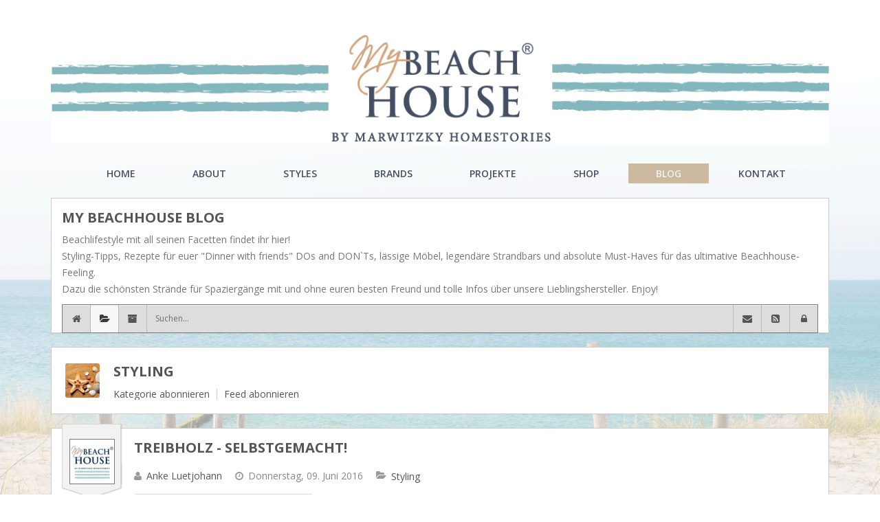

--- FILE ---
content_type: text/html; charset=utf-8
request_url: http://seaside-interior.de/index.php/blog/styling
body_size: 37236
content:
<!DOCTYPE html>
<html xmlns="http://www.w3.org/1999/xhtml" xml:lang="de-de" lang="de-de" >
  <head>
        	<base href="http://seaside-interior.de/index.php/blog/styling" />
	<meta http-equiv="content-type" content="text/html; charset=utf-8" />
	<meta name="generator" content="Joomla! - Open Source Content Management" />
	<title>Styling - My Beachhouse Blog</title>
	<link href="/index.php/blog?view=rsd&amp;tmpl=component" rel="EditURI" type="application/rsd+xml" />
	<link href="http://seaside-interior.de/components/com_easyblog/wlwmanifest.xml" rel="wlwmanifest" type="application/wlwmanifest+xml" />
	<link href="http://seaside-interior.de/index.php/blog/styling" rel="canonical" />
	<link href="/index.php/blog/styling?format=feed&type=rss" rel="alternate" type="application/rss+xml" title="RSS 2.0" />
	<link href="/index.php/blog/styling?format=feed&type=atom" rel="alternate" type="application/atom+xml" title="Atom 1.0" />
	<link href="/templates/theme3046/favicon.ico" rel="shortcut icon" type="image/vnd.microsoft.icon" />
	<link href="http://seaside-interior.de/components/com_easyblog/themes/elegantwhite/styles/style.min.css" rel="stylesheet" type="text/css" />
	<link href="http://seaside-interior.de/templates/theme3046/css/jquery.fancybox.css" rel="stylesheet" type="text/css" />
	<link href="http://seaside-interior.de/templates/theme3046/css/jquery.fancybox-buttons.css" rel="stylesheet" type="text/css" />
	<link href="http://seaside-interior.de/templates/theme3046/css/jquery.fancybox-thumbs.css" rel="stylesheet" type="text/css" />
	<link href="http://seaside-interior.de/templates/theme3046/css/template.css" rel="stylesheet" type="text/css" />
	<link href="/templates/theme3046/html/mod_icemegamenu/css/default_icemegamenu.css" rel="stylesheet" type="text/css" />
	<link href="/templates/theme3046/html/mod_icemegamenu/css/default_icemegamenu-reponsive.css" rel="stylesheet" type="text/css" />
	<link href="/." rel="stylesheet" type="text/css" />
	<script src="http://seaside-interior.de/media/foundry/5.0/scripts/bootloader.js" type="text/javascript"></script>
	<script src="/media/jui/js/jquery.min.js" type="text/javascript"></script>
	<script src="/media/jui/js/jquery-noconflict.js" type="text/javascript"></script>
	<script src="/media/jui/js/jquery-migrate.min.js" type="text/javascript"></script>
	<script src="/media/jui/js/bootstrap.min.js" type="text/javascript"></script>
	<meta name="FD50:EasyBlog" content="compressed,5.0.36,http://seaside-interior.de/?option=com_easyblog&lang=none&Itemid=446,,7c77099e493cbbf1b9e1c32c16a6bf9b,http://seaside-interior.de/?option=com_easyblog&lang=none&Itemid=446" />
	<meta name="FD50" content="static,compressed,http://seaside-interior.de/media/foundry/5.0,,.min.js,,http://seaside-interior.de,http://seaside-interior.de,http://seaside-interior.de/index.php,site,3.6.4,,,My Beachhouse,de-DE" />
	<script defer async src="http://seaside-interior.de/media/com_easyblog/scripts/site-5.0.36.static.min.js"></script>

    <!--[if lt IE 9]>
      <link rel="stylesheet" href="/templates/theme3046/css/ie8.css" />
      <script src="/templates/theme3046/js/html5shiv+printshiv.js"></script>
    <![endif]-->
    <link href='//fonts.googleapis.com/css?family=Open+Sans:400,300,300italic,400italic,600,600italic,700,700italic,800,800italic' rel='stylesheet' type='text/css'>
    <style type="text/css">
    body {
	background-image: url();
}
    </style>
  <meta charset="UTF-8">
  </head>
  <body class="com_easyblog view-categories task- itemid-446 body__">
    <!--[if lt IE 9]>
      <div style=' clear: both; text-align:center; position: relative;'>
        <a href="http://windows.microsoft.com/en-us/internet-explorer/download-ie">
          <img src="/templates/theme3046/images/warning_bar_0000_us.jpg" border="0" height="42" width="820" alt="You are using an outdated browser. For a faster, safer browsing experience, upgrade for free today." />
        </a>
      </div>
    <![endif]-->
    <!-- Body -->
    <div id="wrapper">
      <div class="wrapper-inner">
                <!-- Header -->
                <div id="header-row">
          <div class="row-container">
            <div class="container">
              <header>
                <div class="row">
                    <!-- Logo -->
                    <div id="logo" class="span8">
                      <a href="http://seaside-interior.de/">
                                                <img src="http://seaside-interior.de/images/myBeachHouse_1152x164px.jpg" alt="My Beachhouse">
                        <h1>My Beachhouse</h1>
                                              </a>
                    </div>
                    <nav class="moduletable   span8"><div class="module_container"><div class="icemegamenu"><div class="ice-megamenu-toggle"><a data-toggle="collapse" data-target=".nav-collapse">Menu</a></div><div class="nav-collapse icemegamenu collapse left "><ul id="icemegamenu" class="meganizr mzr-slide mzr-responsive"><li id="iceMenu_101" class="iceMenuLiLevel_1 fullwidth"><a href="http://seaside-interior.de/" class=" iceMenuTitle "><span class="icemega_title icemega_nosubtitle">HOME</span></a></li><li id="iceMenu_134" class="iceMenuLiLevel_1 mzr-drop parent "><a href="/index.php/about" class=" iceMenuTitle "><span class="icemega_title icemega_nosubtitle">ABOUT</span></a><ul class="icesubMenu icemodules sub_level_1" style="width:100%"><li><div style="float:left;width:105%" class="iceCols"><ul><li id="iceMenu_330" class="iceMenuLiLevel_2 "><a href="/index.php/about/our-mission" class=" iceMenuTitle "><span class="icemega_title icemega_nosubtitle">Our mission</span></a></li></ul></div><div style="float:left;width:105%" class="iceCols"><ul><li id="iceMenu_332" class="iceMenuLiLevel_2 "><a href="/index.php/about/showroom" class=" iceMenuTitle "><span class="icemega_title icemega_nosubtitle">Showroom</span></a></li></ul></div></li></ul></li><li id="iceMenu_323" class="iceMenuLiLevel_1 mzr-drop parent "><a href="/index.php/styles" class=" iceMenuTitle "><span class="icemega_title icemega_nosubtitle">STYLES</span></a><ul class="icesubMenu icemodules sub_level_1" style="width:100%"><li><div style="float:left;width:105%" class="iceCols"><ul><li id="iceMenu_267" class="iceMenuLiLevel_2 "><a href="/index.php/styles/riviera-style" class=" iceMenuTitle "><span class="icemega_title icemega_nosubtitle">Rivièra Style</span></a></li></ul></div><div style="float:left;width:105%" class="iceCols"><ul><li id="iceMenu_266" class="iceMenuLiLevel_2 "><a href="/index.php/styles/hampton-style" class=" iceMenuTitle "><span class="icemega_title icemega_nosubtitle">Hampton Style</span></a></li></ul></div><div style="float:left;width:105%" class="iceCols"><ul><li id="iceMenu_268" class="iceMenuLiLevel_2 "><a href="/index.php/styles/nordic-style" class=" iceMenuTitle "><span class="icemega_title icemega_nosubtitle">Nordic Style</span></a></li></ul></div></li></ul></li><li id="iceMenu_139" class="iceMenuLiLevel_1 mzr-drop parent "><a href="/index.php/brands" class=" iceMenuTitle "><span class="icemega_title icemega_nosubtitle">BRANDS</span></a><ul class="icesubMenu icemodules sub_level_1" style="width:100%"><li><div style="float:left;width:105%" class="iceCols"><ul><li id="iceMenu_133" class="iceMenuLiLevel_2 "><a href="/index.php/brands/riviera-maison" class=" iceMenuTitle "><span class="icemega_title icemega_nosubtitle">Rivièra Maison</span></a></li></ul></div><div style="float:left;width:105%" class="iceCols"><ul><li id="iceMenu_138" class="iceMenuLiLevel_2 "><a href="/index.php/brands/ocean-house" class=" iceMenuTitle "><span class="icemega_title icemega_nosubtitle">Ocean House</span></a></li></ul></div><div style="float:left;width:105%" class="iceCols"><ul><li id="iceMenu_135" class="iceMenuLiLevel_2 "><a href="/index.php/brands/gervasoni" class=" iceMenuTitle "><span class="icemega_title icemega_nosubtitle">Gervasoni</span></a></li></ul></div><li id="iceMenu_136" class="iceMenuLiLevel_2 "><a href="/index.php/brands/neptune" class=" iceMenuTitle "><span class="icemega_title icemega_nosubtitle">Neptune</span></a></li><li id="iceMenu_171" class="iceMenuLiLevel_2 "><a href="/index.php/brands/dash-albert" class=" iceMenuTitle "><span class="icemega_title icemega_nosubtitle">Dash &amp; Albert</span></a></li><li id="iceMenu_324" class="iceMenuLiLevel_2 "><a href="/index.php/brands/ilse-jacobsen" class=" iceMenuTitle "><span class="icemega_title icemega_nosubtitle">Ilse Jacobsen</span></a></li><li id="iceMenu_326" class="iceMenuLiLevel_2 "><a href="/index.php/brands/artwood" class=" iceMenuTitle "><span class="icemega_title icemega_nosubtitle">Artwood</span></a></li></li></ul></li><li id="iceMenu_328" class="iceMenuLiLevel_1 "><a href="/index.php/projekte" class=" iceMenuTitle "><span class="icemega_title icemega_nosubtitle">PROJEKTE</span></a></li><li id="iceMenu_239" class="iceMenuLiLevel_1 "><a href="/index.php/shop" class=" iceMenuTitle "><span class="icemega_title icemega_nosubtitle">SHOP</span></a></li><li id="iceMenu_141" class="iceMenuLiLevel_1 mzr-drop parent active "><a href="/index.php/blog" class="icemega_active iceMenuTitle "><span class="icemega_title icemega_nosubtitle">BLOG</span></a><ul class="icesubMenu icemodules sub_level_1" style="width:100%"><li><div style="float:left;width:160%" class="iceCols"><ul><li id="iceMenu_435" class="iceMenuLiLevel_2 "><a href="/index.php/blog/legendaere-strandbars" class=" iceMenuTitle "><span class="icemega_title icemega_nosubtitle">Legendäre Strandbars</span></a></li></ul></div><div style="float:left;width: 160%" class="iceCols"><ul><li id="iceMenu_436" class="iceMenuLiLevel_2 "><a href="/index.php/blog/dos-and-don-ts" class=" iceMenuTitle "><span class="icemega_title icemega_nosubtitle">DOs and DON`Ts</span></a></li></ul></div><div style="float:left;width: 160%" class="iceCols"><ul><li id="iceMenu_437" class="iceMenuLiLevel_2 "><a href="/index.php/blog/dinner-with-friends" class=" iceMenuTitle "><span class="icemega_title icemega_nosubtitle">Dinner with friends</span></a></li></ul></div><div style="float:left;width: 160%" class="iceCols"><ul><li id="iceMenu_438" class="iceMenuLiLevel_2 "><a href="/index.php/blog/i-love-my-dog" class=" iceMenuTitle "><span class="icemega_title icemega_nosubtitle">I love my dog!</span></a></li></ul></div><div style="float:left;width: 160%" class="iceCols"><ul><li id="iceMenu_439" class="iceMenuLiLevel_2 "><a href="/index.php/blog/wusstet-ihr-schon" class=" iceMenuTitle "><span class="icemega_title icemega_nosubtitle">Wusstet Ihr schon?</span></a></li></ul></div><div style="float:left;width: 160%" class="iceCols"><ul><li id="iceMenu_440" class="iceMenuLiLevel_2 "><a href="/index.php/blog/behind-the-scenes" class=" iceMenuTitle "><span class="icemega_title icemega_nosubtitle">Behind the scenes...</span></a></li></ul></div><div style="float:left;width: 160%" class="iceCols"><ul><li id="iceMenu_441" class="iceMenuLiLevel_2 "><a href="/index.php/blog/enjoy" class=" iceMenuTitle "><span class="icemega_title icemega_nosubtitle">Enjoy!</span></a></li></ul></div><div style="float:left;width: 160%" class="iceCols"><ul><li id="iceMenu_442" class="iceMenuLiLevel_2 "><a href="/index.php/blog/events" class=" iceMenuTitle "><span class="icemega_title icemega_nosubtitle">Events</span></a></li></ul></div><div style="float:left;width: 160%" class="iceCols"><ul><li id="iceMenu_443" class="iceMenuLiLevel_2 "><a href="/index.php/blog/laessige-moebel" class=" iceMenuTitle "><span class="icemega_title icemega_nosubtitle">Lässige Möbel</span></a></li></ul></div><div style="float:left;width: 160%" class="iceCols"><ul><li id="iceMenu_444" class="iceMenuLiLevel_2 "><a href="/index.php/blog/must-have" class=" iceMenuTitle "><span class="icemega_title icemega_nosubtitle">Must have</span></a></li></ul></div><div style="float:left;width: 160%" class="iceCols"><ul><li id="iceMenu_445" class="iceMenuLiLevel_2 "><a href="/index.php/blog/straende" class=" iceMenuTitle "><span class="icemega_title icemega_nosubtitle">Strände</span></a></li></ul></div><div style="float:left;width: 160%" class="iceCols"><ul><li id="iceMenu_446" class="iceMenuLiLevel_2 active "><a href="/index.php/blog/styling" class=" iceMenuTitle "><span class="icemega_title icemega_nosubtitle">Styling</span></a></li></ul></div><div style="float:left;width: 160%" class="iceCols"><ul><li id="iceMenu_447" class="iceMenuLiLevel_2 "><a href="/index.php/blog/kramkiste" class=" iceMenuTitle "><span class="icemega_title icemega_nosubtitle">Kramkiste</span></a></li></ul></div></li></ul></li><li id="iceMenu_142" class="iceMenuLiLevel_1 mzr-drop parent "><a href="/index.php/kontakt" class=" iceMenuTitle "><span class="icemega_title icemega_nosubtitle">KONTAKT</span></a><ul class="icesubMenu icemodules sub_level_1" style="width:100%"><li><div style="float:left;width:130%" class="iceCols"><ul><li id="iceMenu_457" class="iceMenuLiLevel_2 "><a href="/index.php/kontakt/kontaktformular" class=" iceMenuTitle "><span class="icemega_title icemega_nosubtitle">Kontaktformular</span></a></li></ul></div></li></ul></li></ul></div></div><script>
	jQuery(function($){
		$('#icemegamenu li.parent[class^="iceMenuLiLevel"]').hover(function(){
			$('#icemegamenu li.parent[class^="iceMenuLiLevel"]').not($(this).parents('li')).not($(this)).removeClass('hover');
			$(this).addClass('hover').attr('data-hover','true')
			$(this).find('>ul.icesubMenu').addClass('visible')
		},
		function(){
			$(this).attr('data-hover','false')
			$(this).delay(800).queue(function(n){
				if($(this).attr('data-hover') == 'false'){
					$(this).removeClass('hover').delay(250).queue(function(n){
						if($(this).attr('data-hover') == 'false'){
							$(this).find('>ul.icesubMenu').removeClass('visible')
						}
						n();
					});
				}
				n();
			})
		})
		var ismobile = navigator.userAgent.match(/(iPhone)|(iPod)|(iPad)|(android)|(webOS)/i)
		if(ismobile && screen.width>767){
			$('#icemegamenu').sftouchscreen();
		}
		/*$(window).load(function(){
			$('#icemegamenu').parents('[id*="-row"]').scrollToFixed({minWidth: 768});
		})*/
	});
</script>


<script type="text/javascript">
	jQuery(document).ready(function(){
		var browser_width1 = jQuery(window).width();
		jQuery("#icemegamenu").find(".icesubMenu").each(function(index){
			var offset1 = jQuery(this).offset();
			var xwidth1 = offset1.left + jQuery(this).width();
			if(xwidth1 >= browser_width1){
				jQuery(this).addClass("ice_righttoleft");
			}
		});
		
	})
	jQuery(window).resize(function() {
		var browser_width = jQuery(window).width();
		jQuery("#icemegamenu").find(".icesubMenu").removeClass("ice_righttoleft");
		jQuery("#icemegamenu").find(".icesubMenu").each(function(index){
			var offset = jQuery(this).offset();
			var xwidth = offset.left + jQuery(this).width();
			
			if(xwidth >= browser_width){
				jQuery(this).addClass("ice_righttoleft");
			}
		});
	});
</script></div></nav>
                </div>
              </header>
            </div>
          </div>
        </div>
                                                <div id="system-message-container">
	</div>

        <!-- Main Content row -->
        <div id="content-row">
          <div class="row-container">
            <div class="container">
              <div class="content-inner row">   
                        
                <div id="component" class="span12">
                  <main role="main">
                           
                            
                    <div id="fd" class="eb eb-elegantwhite eb-view-categories eb-layout-listings  eb-responsive">
	
	
<div class="eb-header">
		<div class="eb-brand">
		
					<h1 class="eb-brand-name reset-heading">My Beachhouse Blog</h1>
		
					<div class="eb-brand-bio">Beachlifestyle mit all seinen Facetten findet ihr hier!<br />
Styling-Tipps, Rezepte für euer "Dinner with friends" DOs and DON`Ts, lässige Möbel, legendäre Strandbars und absolute Must-Haves für das ultimative Beachhouse-Feeling. <br />
Dazu die schönsten Strände für Spaziergänge mit und ohne euren besten Freund und tolle Infos über unsere Lieblingshersteller. Enjoy!</div>
		
	</div>
	
	
	<div role="navigation" class="eb-navbar fd-cf  eb-responsive">
		<div class="eb-navbar-header">
			<button data-target=".eb-navbar-collapse" class="eb-navbar-toggle navbar-toggle collapsed btn-eb-navbar" type="button">
				<i class="fa fa-bars"></i>
				Navigation			</button>
		</div>

		<div class="eb-navbar-collapse collapse">
			<ul class="eb-navbar-nav eb-navbar-left reset-list float-list">
								<li class="">
					<a href="/index.php/blog"
						data-original-title="Home"
						data-placement="bottom"
						data-eb-provide="tooltip"
					>
						<i class="fa fa-home"></i>
						<span class="eb-text">Home</span>
					</a>
				</li>
				
								<li class="active">
					<a href="/index.php/blog/categories"
						data-original-title="Kategorien"
						data-placement="bottom"
						data-eb-provide="tooltip"
					>
						<i class="fa fa-folder-open"></i>
						<span class="eb-text">Kategorien</span>
					</a>
				</li>
				
				
				
				
								<li class="">
					<a href="/index.php/blog/archive"
						data-original-title="Archivierte Beiträge"
						data-placement="bottom"
						data-eb-provide="tooltip"
					>
						<i class="fa fa-archive"></i>
						<span class="eb-text">Archivierte Beiträge</span>
					</a>
				</li>
				
							</ul>

			<ul class="eb-navbar-nav eb-navbar-right reset-list float-list">
	            	        		<li>
	        			<a class="eb-brand-email" href="javascript:void(0);"
	        				data-blog-subscribe
	        				data-type="site"
	        				data-original-title="Updates abonnieren"
							data-placement="bottom"
							data-eb-provide="tooltip"
	        			>
	        				<i class="fa fa-envelope"></i>
	                        <span class="eb-text">Updates abonnieren</span>
	        			</a>
	        		</li>
	            
	            	    		<li>
	    			<a class="eb-brand-rss" href="/index.php/blog?format=feed&type=rss"
	    				data-original-title="Feed abonnieren"
						data-placement="bottom"
						data-eb-provide="tooltip"
					>
	    				<i class="fa fa-rss-square"></i>
	    				<span class="eb-text">Feed abonnieren</span>
	    			</a>
	    		</li>
	    		
	    		
				
								<li class="dropdown_">
					<a href="javascript:void(0);" class="dropdown-toggle_"
						data-bp-toggle="dropdown"
						data-original-title="Anmeldeformular"
						data-placement="bottom"
						data-eb-provide="tooltip"
						role="button" aria-expanded="false"
					>
						<i class="fa fa-lock"></i>
						<span class="eb-text">Login</span>
					</a>
					<div class="eb-navbar-dropdown dropdown-menu dropdown-menu-right">
						 <form class="eb-navbar-login" action="/index.php/blog/styling" method="post">
							<div class="form-group">
								<label>
									<span>Benutzername</span>
																		<a href="/index.php/component/users/?view=registration" class="float-r">Registrieren</a>
																	</label>
								<input id="username" type="text" name="username" class="form-control" alt="username" tabindex="31"/>
							</div>
							<div class="form-group">
								<label>
									<span class="trait">Passwort</span>
									<a href="/index.php/component/users/?view=reset" class="float-r">Passwort vergessen?</a>
								</label>
								<input type="password" id="passwd" class="form-control" name="password" tabindex="32"/>
							</div>
							<div class="form-action">
																	<div class="eb-checkbox">
										<input id="remember-me" type="checkbox" name="remember" value="1" class="rip" tabindex="33"/>
										<label for="remember-me">
											Zugangsdaten merken										</label>
									</div>
																<button class="btn btn-primary btn-block" type="submit" tabindex="34">Login</button>
							</div>
							<input type="hidden" value="com_users"  name="option">
							<input type="hidden" value="user.login" name="task">
							<input type="hidden" name="return" value="aHR0cDovL3NlYXNpZGUtaW50ZXJpb3IuZGUvaW5kZXgucGhwL2Jsb2cvc3R5bGluZw==" />
							<input type="hidden" name="7c77099e493cbbf1b9e1c32c16a6bf9b" value="1" />

                            						</form>
					</div>
				</li>
				

							</ul>

			<form action="/index.php/blog/styling" method="post" data-blog-logout-form class="hide">
				<input type="hidden" value="com_users"  name="option" />
				<input type="hidden" value="user.logout" name="task" />
				<input type="hidden" value="aHR0cDovL3NlYXNpZGUtaW50ZXJpb3IuZGUvaW5kZXgucGhwL2Jsb2cvc3R5bGluZw==" name="return" />
				<input type="hidden" name="7c77099e493cbbf1b9e1c32c16a6bf9b" value="1" />
			</form>

						<form class="eb-navbar-search" method="post" action="/index.php/blog/styling">
				<input type="text" name="query" class="form-control" placeholder="Suchen..." />
				<input type="hidden" name="option" value="com_easyblog" />
<input type="hidden" name="task" value="search.query"  data-table-grid-task />
<input type="hidden" name="7c77099e493cbbf1b9e1c32c16a6bf9b" value="1" />
			</form>
			
		</div>
	</div>
	</div>


    
	<div class="eb-category">
	<div class="eb-category-profile">
				<div class="col-cell eb-category-thumb">
			<a href="/index.php/blog/styling" class="eb-avatar">
				<img src="http://seaside-interior.de/images/easyblog_cavatar/14_kategorie_Styling_150x150px.jpg" class="eb-category-avatar" width="60" height="60" alt="Styling" />
			</a>
		</div>
		
		<div class="col-cell eb-category-details">
						<div class="eb-category-head">
				<h2 class="eb-category-name reset-heading">
					<a href="/index.php/blog/styling" class="text-inherit">Styling</a>
				</h2>
			</div>
			
			<div class="eb-category-subscribe spans-seperator">
															<span class="eb-category-subscription">
							<a href="javascript:void(0);" class="link-subscribe" data-blog-subscribe data-type="category" data-id="14">
								Kategorie abonnieren							</a>
						</span>
									
									<span class="eb-category-rss">
						<a href="/index.php/blog/styling?format=feed&type=rss" title="Feed abonnieren" class="link-rss">
							Feed abonnieren						</a>
					</span>
							</div>
		</div>
	</div>

	
	</div>

<div class="eb-posts eb-responsive" data-blog-posts>
	<!-- @module: easyblog-before-pagination -->
	
	
	
			
			<!-- Determine if post custom fields should appear or not in category listings -->
			
							<div itemprop="blogPosts" itemscope itemtype="http://schema.org/BlogPosting" class="eb-post" data-blog-posts-item data-id="36">
			<div class="eb-post-side ">
			
				
				<div class="eb-post-author-avatar single">
					<a href="/index.php/blog/blogger/redakteur" class="eb-avatar">
						<img src="http://seaside-interior.de/images/easyblog_avatar/849_EasyBlog_Avatar.png" width="50" height="50" alt="Anke Luetjohann" />
					</a>
				</div>
			
			
					</div>
	
	<div class="eb-post-content">
		<div class="eb-post-head">
			
			
			
			
						<h2 itemprop="name headline" class="eb-post-title reset-heading">
				<a href="/index.php/blog/styling/treibholz-selbstgemacht" class="text-inherit">Treibholz - selbstgemacht!</a>
			</h2>
			
						<div class="eb-post-meta text-muted">
								<div class="eb-post-author" itemprop="author" itemscope="" itemtype="http://schema.org/Person">
					<i class="fa fa-user"></i>
					<span itemprop="name">
						<a href="/index.php/blog/blogger/redakteur" itemprop="url" rel="author">Anke Luetjohann</a>
					</span>
				</div>
				
								<div class="eb-post-date">
					<i class="fa fa-clock-o"></i>
					<time class="eb-meta-date" itemprop="datePublished" content="2016-06-09">
						Donnerstag, 09. Juni 2016					</time>
				</div>
				
								<div class="eb-post-category comma-seperator">
					<i class="fa fa-folder-open"></i>
										<span>
						<a href="/index.php/blog/styling">Styling</a>
					</span>
									</div>
							</div>
					</div>

					<div class="eb-post-body type-standard">
				    <div class="eb-post-thumb is-left">
                    <a href="/index.php/blog/styling/treibholz-selbstgemacht" class="eb-post-image"
                style="
                                        width: 260px;
                    "
            >
                <img itemprop="image" src="//seaside-interior.de/images/easyblog_articles/36/b2ap3_small_cover-driftwood.png" alt="Treibholz - selbstgemacht!" />
            </a>
        
            </div>

				
    
        
    ​Fundstücke: Alle Strände und Meere dieser Welt bieten zu jeder Jahreszeit Fundstücke an, mit denen man eigene Kunstwerke schaffen kann. Und das muss nicht unbedingt der berühmte Bernstein sein! Normale Steine, große und kleine, kantige und vom Salzwasser rund geschliffene, schillernde oder stumpfe sehen in einem Glas gesammelt w...			</div>
		
		
		
					<div class="eb-tags type-1">
	<div class="col-cell cell-label">Markiert in:</div>
	<div class="col-cell cell-tags">
				<span>
			<a href="/index.php/blog/tags/treibholz">#Treibholz</a>
		</span>
				<span>
			<a href="/index.php/blog/tags/strandgut">#Strandgut</a>
		</span>
				<span>
			<a href="/index.php/blog/tags/strand">#Strand</a>
		</span>
				<span>
			<a href="/index.php/blog/tags/steine">#Steine</a>
		</span>
				<span>
			<a href="/index.php/blog/tags/salzwasser">#Salzwasser</a>
		</span>
			</div>
</div>
		
					<div class="eb-post-rating">
				<div class="eb-rating">
    <form id="blog-36-ratings-form"    class="eb-rating-form"
    data-rating-form
    data-locked="0"
    data-id="36"
    data-type="entry"
>
    
    
        <div id="blog-36-ratings-command" class="col-cell eb-rating-text" data-rating-text>Bewerte diesen Beitrag:</div>
    
    <div id="blog-36-ratings" class="col-cell eb-rating-stars star-location" data-type="entry" data-id="36">
        <input type="radio" name="newrate" value="1" title="Very poor" class="odd" />
        <input type="radio" name="newrate" value="2" title="Poor" />
        <input type="radio" name="newrate" value="3" title="Not that bad" />
        <input type="radio" name="newrate" value="4" title="Fair" />
        <input type="radio" name="newrate" value="5" title="Average" />
        <input type="radio" name="newrate" value="6" title="Almost good" />
        <input type="radio" name="newrate" value="7" title="Good" />
        <input type="radio" name="newrate" value="8" title="Very good" />
        <input type="radio" name="newrate" value="9" title="Excellent" />
        <input type="radio" name="newrate" value="10" title="Perfect" checked="checked" />
        <input type="hidden" id="blog-36-ratings-uid" value="36" />
        <input type="hidden" id="blog-36-ratings-rating" value="10"/>
    </div>

    <div class="col-cell eb-rating-voters">
                <a class="eb-rating-link" href="javascript:void(0);" data-rating-voters>
        
            <b class="eb-ratings-value" title="1 Stimme" data-rating-value>
                <span data-rating-total >1</span>
                <b title="Du hast diesen Beitrag bereits bewertet">
                    <i class="fa fa-check"></i>
                </b>
            </b>

                </a>
            </div>
</form>
</div>			</div>
		
		
					<div class="eb-share">
    <div class="eb-share-buttons is-small ">

                <div class="eb-share-facebook has-sendbtn">
            <script type="text/javascript">
EasyBlog.require()
.script("bookmarklet")
.done(function($) {

    $('#sb-1225972317').bookmarklet('facebook', {
        "url": "http://seaside-interior.de/index.php/blog/styling/treibholz-selbstgemacht",
        "send": "1",
        "size": "small",
        "verb": "like",
        "locale": "de_DE",
        "theme": "light",
        "tracking" : false    });
});
</script>
<div class="eb-facebook-like like">
    <span id="sb-1225972317"></span>
</div>        </div>
        
        
        
        
        
        
                                    </div>
</div>
		
		 
		<div class="eb-post-foot">
							<div class="col-cell eb-post-more">
					<a class="btn btn-default" href="/index.php/blog/styling/treibholz-selbstgemacht">Weiterlesen</a>
				</div>
			
							<div class="col-cell eb-post-hits">
					<i class="fa fa-eye"></i> 17984 Aufrufe				</div>
			
							<div class="col-cell eb-post-comments">
					<i class="fa fa-comments"></i>
					<a href="/index.php/blog/styling/treibholz-selbstgemacht">0 Kommentare</a>
				</div>
					</div>
	</div>
</div>
						
	<!-- @module: easyblog-after-entries -->
	</div>


        <div>
        <script type="text/javascript">EasyBlog.require()
.script('posts/posts')
.done(function($) {
	$('[data-blog-posts]').implement(EasyBlog.Controller.Posts);
});

EasyBlog.ready(function($){

	$('[data-show-all-authors]').on('click', function() {
		
		$('[data-author-item]').each(function() {
			$(this).find('img').attr('src', $(this).data('src'));

			$(this).removeClass('hide');
		});

		// Hide the button block
		$(this).addClass('hide');
	});

	$('[data-more-categories-link]').on('click', function() {
		$(this).hide();
		$('[data-more-categories]').css('display', 'inline-block');
	});
});
</script><script type="text/javascript">
EasyBlog.require()

.script('layout/responsive')

.done(function($){

    if ($('#more-settings li').length == 0) {
        $('#more-settings').parent('li').addClass('hide');
    }

	$(document).on('click', '[data-blog-toolbar-logout]', function(event) {
		$('[data-blog-logout-form]').submit();
	});

    $('.btn-eb-navbar').click(function() {
        $('.eb-navbar-collapse').toggleClass("in");
        return false;
    });

	$('#ezblog-head #ezblog-search').bind('focus', function(){

        $(this).animate({
            width: '170'
        });
	});

	$('#ezblog-head #ezblog-search').bind( 'blur' , function(){
		$(this).animate({ width: '120'});
	});

    	$('#ezblog-menu').responsive({at: 540, switchTo: 'narrow'});
	$('.eb-nav-collapse').responsive({at: 560, switchTo: 'nav-hide'});

	$('.btn-eb-navbar').click(function() {
		$('.eb-nav-collapse').toggleClass("nav-show");
		return false;
	});
    });
</script>    </div>
    
            
    <div class="eb-template" data-name="site/layout/image/popup">
	<div id="fd" class="eb eb-image-popup">
		<div class="eb-image-popup-header">
			<div class="eb-image-popup-close-button"><i class="fa fa-close"></i></div>
		</div>
		<div class="eb-image-popup-container"></div>
        <div class="eb-image-popup-footer">
            <div class="eb-image-popup-thumbs"></div>
        </div>
		<div class="eb-loader-o size-lg"></div>
	</div>
</div>
<div class="eb-template" data-name="site/layout/image/popup/thumb">
    <div class="eb-image-popup-thumb"><div><img /></div></div>
</div><div class="eb-template" data-name="site/layout/image/container">
    <div class="eb-image">
        <div class="eb-image-figure">
            <a class="eb-image-viewport"></a>
        </div>
        <div class="eb-image-caption"><span></span></div>
    </div>
</div>
    
</div>
   
                                      </main>
                </div>        
                              </div>
            </div>
          </div>
        </div>
                                  
        <div id="push"></div>
      </div>
    </div>
        <div id="footer-wrapper">
      <div class="footer-wrapper-inner">    
        <!-- Copyright -->
        <div id="copyright-row" role="contentinfo">
          <div class="row-container">
            <div class="container">
              <div class="row">
                <section class="moduletable   span4"><div class="module_container"><header><h6 class="moduleTitle "><span class="item_title_part0 item_title_part_odd item_title_part_first_half item_title_part_first">Ich</span> <span class="item_title_part1 item_title_part_even item_title_part_first_half">will</span> <span class="item_title_part2 item_title_part_odd item_title_part_second_half">Meer!</span> </h6></header><div class="mod-article-single mod-article-single__" id="module_89">
	<div class="item__module" id="item_104">
		
		<!-- Intro Text -->
		<div class="item_introtext">
			<p><strong>MY BEACHHOUSE</strong> fühlt sich gut an: lässiger Lifestyle, maritimes Flair, relaxte Möbel von klassisch bis modern. Dazu die passenden Deco-Musthaves, Blog-Tipps von der coolen Strandbar bis zum köstlichen Rezept für dein "Dinner with Friends" und sogar noch die richtigen Strandklamotten.</p>
<p>Holt dir dein Beachfeeling nach Hause!</p>		</div>	
	</div>
  </div></div></section><div class="moduletable pull-right "><div class="module_container"><div class="mod-article-single mod-article-single__pull-right" id="module_198">
	<div class="item__module" id="item_154">
				<!-- Item Title -->
		<h4 class="item-title">
			Instragram feed		</h4>
		
		<!-- Intro Text -->
		<div class="item_introtext">
			<iframe src="//widgets-code.websta.me/w/e9f0adbfd50f?ck=MjAxNi0wNy0yNlQxMzozMzowNS41MTda" allowtransparency="true" frameborder="0" scrolling="no" style="border:none;overflow:auto;height:344px;width:324px;"></iframe> <!-- WEBSTA WIDGETS - widgets.websta.me -->		</div>	
	</div>
  </div></div></div><div class="moduletable pull-right "><div class="module_container"><header><h4 class="moduleTitle align-left"><span class="item_title_part0 item_title_part_odd item_title_part_first_half item_title_part_first">Facebook</span> </h4></header><div class="simplfbpull-right">
	<div class="row-fluid">
		<style type="text/css"> #fb_border { width: 400px; padding: 6px; background-color: ; overflow: hidden; } </style>
<div id="fb_border"><div id="fb-root"></div><script>(function(d, s, id) { var js, fjs = d.getElementsByTagName(s)[0]; if (d.getElementById(id)) return; js = d.createElement(s); js.id = id; js.src = "//connect.facebook.net/de_DE/sdk.js#xfbml=1&version=v2.6&appId=480580252049577"; fjs.parentNode.insertBefore(js, fjs); }(document, 'script', 'facebook-jssdk'));</script><div class="fb-page" data-href="https://www.facebook.com/marwitzkyhomestories/" data-width="400" data-height="350" data-small-header="true" data-adapt-container-width="" data-hide-cover="true" data-show-facepile="true" data-show-posts="false" data-hide-cta="false"><div class="fb-xfbml-parse-ignore"><blockquote cite="https://www.facebook.com/marwitzkyhomestories/"><a href="https://www.facebook.com/marwitzkyhomestories/"></a></blockquote></div></div></div>	</div>
</div></div></div>
                <div id="copyright" class="span4">
                                    <span class="siteName">My Beachhouse</span>
    					      					      <span class="copy">&copy;</span>  					      <span class="year">2026</span>                  <span class="copyText">All Rights Reserved</span>                                    <a class="privacy_link" rel="license" href="/index.php/impressum">Impressum</a>
    					                                        <a class="terms_link" href="/index.php/agb">& AGB</a>
    					                    </div>
                
              </div>
            </div>
          </div>
        </div>
      </div>
    </div>
        <div id="back-top">
      <a href="#"><span></span> </a>
    </div>
            
            <script src="http://seaside-interior.de//templates/theme3046/js/jquery.modernizr.min.js"></script>
        <script src="http://seaside-interior.de//templates/theme3046/js/jquery.stellar.min.js"></script>
    <script>
      jQuery(function($) {
        if (!Modernizr.touch) {
          $(window).load(function(){
            $.stellar({responsive: true,horizontalScrolling: false});
          });
        }
      });
    </script>
        <script src="http://seaside-interior.de//templates/theme3046/js/jquery.BlackAndWhite.min.js"></script>
    <script>
      ;(function($, undefined) {
      $.fn.BlackAndWhite_init = function () {
        var selector = $(this);
        selector.find('img').not(".slide-img").parent().BlackAndWhite({
          invertHoverEffect: ".$this->params->get('invertHoverEffect').",
          intensity: 1,
          responsive: true,
          speed: {
              fadeIn: ".$this->params->get('fadeIn').",
              fadeOut: ".$this->params->get('fadeOut')." 
          }
        });
      }
      })(jQuery);
      jQuery(window).load(function($){
        jQuery('.item_img a').find('img').not('.lazy').parent().BlackAndWhite_init();
      });
    </script>
        <script src="http://seaside-interior.de/templates/theme3046/js/jquery.fancybox.pack.js"></script>
    <script src="http://seaside-interior.de/templates/theme3046/js/jquery.fancybox-buttons.js"></script>
    <script src="http://seaside-interior.de/templates/theme3046/js/jquery.fancybox-media.js"></script>
    <script src="http://seaside-interior.de/templates/theme3046/js/jquery.fancybox-thumbs.js"></script>
    <script src="http://seaside-interior.de/templates/theme3046/js/jquery.pep.js"></script>
    <script src="http://seaside-interior.de/templates/theme3046/js/jquery.vide.min.js"></script>
    <script src="http://seaside-interior.de/templates/theme3046/js/scripts.js"></script>
      </body>
</html>

--- FILE ---
content_type: text/html; charset=utf-8
request_url: http://seaside-interior.de/
body_size: 43214
content:
<!DOCTYPE html>
<html xmlns="http://www.w3.org/1999/xhtml" xml:lang="de-de" lang="de-de" >
  <head>
        	<base href="http://seaside-interior.de/" />
	<meta http-equiv="content-type" content="text/html; charset=utf-8" />
	<meta name="generator" content="Joomla! - Open Source Content Management" />
	<title>HOME</title>
	<link href="/index.php?format=feed&amp;type=rss" rel="alternate" type="application/rss+xml" title="RSS 2.0" />
	<link href="/index.php?format=feed&amp;type=atom" rel="alternate" type="application/atom+xml" title="Atom 1.0" />
	<link href="/templates/theme3046/favicon.ico" rel="shortcut icon" type="image/vnd.microsoft.icon" />
	<link href="http://seaside-interior.de/templates/theme3046/css/jquery.fancybox.css" rel="stylesheet" type="text/css" />
	<link href="http://seaside-interior.de/templates/theme3046/css/jquery.fancybox-buttons.css" rel="stylesheet" type="text/css" />
	<link href="http://seaside-interior.de/templates/theme3046/css/jquery.fancybox-thumbs.css" rel="stylesheet" type="text/css" />
	<link href="http://seaside-interior.de/templates/theme3046/css/template.css" rel="stylesheet" type="text/css" />
	<link href="/media/system/css/modal.css" rel="stylesheet" type="text/css" />
	<link href="http://seaside-interior.de/templates/theme3046/css/camera.css" rel="stylesheet" type="text/css" />
	<link href="/templates/theme3046/html/mod_icemegamenu/css/default_icemegamenu.css" rel="stylesheet" type="text/css" />
	<link href="/templates/theme3046/html/mod_icemegamenu/css/default_icemegamenu-reponsive.css" rel="stylesheet" type="text/css" />
	<link href="/." rel="stylesheet" type="text/css" />
	<script src="/media/jui/js/jquery.min.js" type="text/javascript"></script>
	<script src="/media/jui/js/jquery-noconflict.js" type="text/javascript"></script>
	<script src="/media/jui/js/jquery-migrate.min.js" type="text/javascript"></script>
	<script src="/media/system/js/caption.js" type="text/javascript"></script>
	<script src="/media/jui/js/bootstrap.min.js" type="text/javascript"></script>
	<script src="/media/com_acymailing/js/acymailing_module.js?v=550" type="text/javascript" async="async"></script>
	<script src="/media/system/js/mootools-core.js" type="text/javascript"></script>
	<script src="/media/system/js/core.js" type="text/javascript"></script>
	<script src="/media/system/js/mootools-more.js" type="text/javascript"></script>
	<script src="/media/system/js/modal.js" type="text/javascript"></script>
	<script src="http://seaside-interior.de/modules/mod_image_swoop/js/camera.min.js" type="text/javascript"></script>
	<script type="text/javascript">
jQuery(window).on('load',  function() {
				new JCaption('img.caption');
			});	if(typeof acymailing == 'undefined'){
					var acymailing = Array();
				}
				acymailing['NAMECAPTION'] = 'Name';
				acymailing['NAME_MISSING'] = 'Bitte Namen eingeben';
				acymailing['EMAILCAPTION'] = 'Ihre E-Mail ';
				acymailing['VALID_EMAIL'] = 'Bitte eine gültige E-Mail Adresse eingeben';
				acymailing['ACCEPT_TERMS'] = 'Bitte die Nutzungsbedingungen lesen';
				acymailing['CAPTCHA_MISSING'] = 'Bitte geben Sie den Sicherheitscode wie im Bild angezeigt ein';
				acymailing['NO_LIST_SELECTED'] = 'Wählen Sie bitte die Listen aus, die Sie abonnieren möchten';
		
		jQuery(function($) {
			SqueezeBox.initialize({});
			SqueezeBox.assign($('a.modal').get(), {
				parse: 'rel'
			});
		});

		window.jModalClose = function () {
			SqueezeBox.close();
		};
		
		// Add extra modal close functionality for tinyMCE-based editors
		document.onreadystatechange = function () {
			if (document.readyState == 'interactive' && typeof tinyMCE != 'undefined' && tinyMCE)
			{
				if (typeof window.jModalClose_no_tinyMCE === 'undefined')
				{	
					window.jModalClose_no_tinyMCE = typeof(jModalClose) == 'function'  ?  jModalClose  :  false;
					
					jModalClose = function () {
						if (window.jModalClose_no_tinyMCE) window.jModalClose_no_tinyMCE.apply(this, arguments);
						tinyMCE.activeEditor.windowManager.close();
					};
				}
		
				if (typeof window.SqueezeBoxClose_no_tinyMCE === 'undefined')
				{
					if (typeof(SqueezeBox) == 'undefined')  SqueezeBox = {};
					window.SqueezeBoxClose_no_tinyMCE = typeof(SqueezeBox.close) == 'function'  ?  SqueezeBox.close  :  false;
		
					SqueezeBox.close = function () {
						if (window.SqueezeBoxClose_no_tinyMCE)  window.SqueezeBoxClose_no_tinyMCE.apply(this, arguments);
						tinyMCE.activeEditor.windowManager.close();
					};
				}
			}
		};
		
	</script>

    <!--[if lt IE 9]>
      <link rel="stylesheet" href="/templates/theme3046/css/ie8.css" />
      <script src="/templates/theme3046/js/html5shiv+printshiv.js"></script>
    <![endif]-->
    <link href='//fonts.googleapis.com/css?family=Open+Sans:400,300,300italic,400italic,600,600italic,700,700italic,800,800italic' rel='stylesheet' type='text/css'>
    <style type="text/css">
    body {
	background-image: url();
}
    </style>
  <meta charset="UTF-8">
  </head>
  <body class="com_content view-category task- itemid-101 body__">
    <!--[if lt IE 9]>
      <div style=' clear: both; text-align:center; position: relative;'>
        <a href="http://windows.microsoft.com/en-us/internet-explorer/download-ie">
          <img src="/templates/theme3046/images/warning_bar_0000_us.jpg" border="0" height="42" width="820" alt="You are using an outdated browser. For a faster, safer browsing experience, upgrade for free today." />
        </a>
      </div>
    <![endif]-->
    <!-- Body -->
    <div id="wrapper">
      <div class="wrapper-inner">
                <!-- Header -->
                <div id="header-row">
          <div class="row-container">
            <div class="container">
              <header>
                <div class="row">
                    <!-- Logo -->
                    <div id="logo" class="span8">
                      <a href="http://seaside-interior.de/">
                                                <img src="http://seaside-interior.de/images/myBeachHouse_1152x164px.jpg" alt="My Beachhouse">
                        <h1>My Beachhouse</h1>
                                              </a>
                    </div>
                    <nav class="moduletable   span8"><div class="module_container"><div class="icemegamenu"><div class="ice-megamenu-toggle"><a data-toggle="collapse" data-target=".nav-collapse">Menu</a></div><div class="nav-collapse icemegamenu collapse left "><ul id="icemegamenu" class="meganizr mzr-slide mzr-responsive"><li id="iceMenu_101" class="iceMenuLiLevel_1 active fullwidth"><a href="http://seaside-interior.de/" class="icemega_active iceMenuTitle "><span class="icemega_title icemega_nosubtitle">HOME</span></a></li><li id="iceMenu_134" class="iceMenuLiLevel_1 mzr-drop parent "><a href="/index.php/about" class=" iceMenuTitle "><span class="icemega_title icemega_nosubtitle">ABOUT</span></a><ul class="icesubMenu icemodules sub_level_1" style="width:100%"><li><div style="float:left;width:105%" class="iceCols"><ul><li id="iceMenu_330" class="iceMenuLiLevel_2 "><a href="/index.php/about/our-mission" class=" iceMenuTitle "><span class="icemega_title icemega_nosubtitle">Our mission</span></a></li></ul></div><div style="float:left;width:105%" class="iceCols"><ul><li id="iceMenu_332" class="iceMenuLiLevel_2 "><a href="/index.php/about/showroom" class=" iceMenuTitle "><span class="icemega_title icemega_nosubtitle">Showroom</span></a></li></ul></div></li></ul></li><li id="iceMenu_323" class="iceMenuLiLevel_1 mzr-drop parent "><a href="/index.php/styles" class=" iceMenuTitle "><span class="icemega_title icemega_nosubtitle">STYLES</span></a><ul class="icesubMenu icemodules sub_level_1" style="width:100%"><li><div style="float:left;width:105%" class="iceCols"><ul><li id="iceMenu_267" class="iceMenuLiLevel_2 "><a href="/index.php/styles/riviera-style" class=" iceMenuTitle "><span class="icemega_title icemega_nosubtitle">Rivièra Style</span></a></li></ul></div><div style="float:left;width:105%" class="iceCols"><ul><li id="iceMenu_266" class="iceMenuLiLevel_2 "><a href="/index.php/styles/hampton-style" class=" iceMenuTitle "><span class="icemega_title icemega_nosubtitle">Hampton Style</span></a></li></ul></div><div style="float:left;width:105%" class="iceCols"><ul><li id="iceMenu_268" class="iceMenuLiLevel_2 "><a href="/index.php/styles/nordic-style" class=" iceMenuTitle "><span class="icemega_title icemega_nosubtitle">Nordic Style</span></a></li></ul></div></li></ul></li><li id="iceMenu_139" class="iceMenuLiLevel_1 mzr-drop parent "><a href="/index.php/brands" class=" iceMenuTitle "><span class="icemega_title icemega_nosubtitle">BRANDS</span></a><ul class="icesubMenu icemodules sub_level_1" style="width:100%"><li><div style="float:left;width:105%" class="iceCols"><ul><li id="iceMenu_133" class="iceMenuLiLevel_2 "><a href="/index.php/brands/riviera-maison" class=" iceMenuTitle "><span class="icemega_title icemega_nosubtitle">Rivièra Maison</span></a></li></ul></div><div style="float:left;width:105%" class="iceCols"><ul><li id="iceMenu_138" class="iceMenuLiLevel_2 "><a href="/index.php/brands/ocean-house" class=" iceMenuTitle "><span class="icemega_title icemega_nosubtitle">Ocean House</span></a></li></ul></div><div style="float:left;width:105%" class="iceCols"><ul><li id="iceMenu_135" class="iceMenuLiLevel_2 "><a href="/index.php/brands/gervasoni" class=" iceMenuTitle "><span class="icemega_title icemega_nosubtitle">Gervasoni</span></a></li></ul></div><li id="iceMenu_136" class="iceMenuLiLevel_2 "><a href="/index.php/brands/neptune" class=" iceMenuTitle "><span class="icemega_title icemega_nosubtitle">Neptune</span></a></li><li id="iceMenu_171" class="iceMenuLiLevel_2 "><a href="/index.php/brands/dash-albert" class=" iceMenuTitle "><span class="icemega_title icemega_nosubtitle">Dash &amp; Albert</span></a></li><li id="iceMenu_324" class="iceMenuLiLevel_2 "><a href="/index.php/brands/ilse-jacobsen" class=" iceMenuTitle "><span class="icemega_title icemega_nosubtitle">Ilse Jacobsen</span></a></li><li id="iceMenu_326" class="iceMenuLiLevel_2 "><a href="/index.php/brands/artwood" class=" iceMenuTitle "><span class="icemega_title icemega_nosubtitle">Artwood</span></a></li></li></ul></li><li id="iceMenu_328" class="iceMenuLiLevel_1 "><a href="/index.php/projekte" class=" iceMenuTitle "><span class="icemega_title icemega_nosubtitle">PROJEKTE</span></a></li><li id="iceMenu_239" class="iceMenuLiLevel_1 "><a href="/index.php/shop" class=" iceMenuTitle "><span class="icemega_title icemega_nosubtitle">SHOP</span></a></li><li id="iceMenu_141" class="iceMenuLiLevel_1 mzr-drop parent "><a href="/index.php/blog" class=" iceMenuTitle "><span class="icemega_title icemega_nosubtitle">BLOG</span></a><ul class="icesubMenu icemodules sub_level_1" style="width:100%"><li><div style="float:left;width:160%" class="iceCols"><ul><li id="iceMenu_435" class="iceMenuLiLevel_2 "><a href="/index.php/blog/legendaere-strandbars" class=" iceMenuTitle "><span class="icemega_title icemega_nosubtitle">Legendäre Strandbars</span></a></li></ul></div><div style="float:left;width: 160%" class="iceCols"><ul><li id="iceMenu_436" class="iceMenuLiLevel_2 "><a href="/index.php/blog/dos-and-don-ts" class=" iceMenuTitle "><span class="icemega_title icemega_nosubtitle">DOs and DON`Ts</span></a></li></ul></div><div style="float:left;width: 160%" class="iceCols"><ul><li id="iceMenu_437" class="iceMenuLiLevel_2 "><a href="/index.php/blog/dinner-with-friends" class=" iceMenuTitle "><span class="icemega_title icemega_nosubtitle">Dinner with friends</span></a></li></ul></div><div style="float:left;width: 160%" class="iceCols"><ul><li id="iceMenu_438" class="iceMenuLiLevel_2 "><a href="/index.php/blog/i-love-my-dog" class=" iceMenuTitle "><span class="icemega_title icemega_nosubtitle">I love my dog!</span></a></li></ul></div><div style="float:left;width: 160%" class="iceCols"><ul><li id="iceMenu_439" class="iceMenuLiLevel_2 "><a href="/index.php/blog/wusstet-ihr-schon" class=" iceMenuTitle "><span class="icemega_title icemega_nosubtitle">Wusstet Ihr schon?</span></a></li></ul></div><div style="float:left;width: 160%" class="iceCols"><ul><li id="iceMenu_440" class="iceMenuLiLevel_2 "><a href="/index.php/blog/behind-the-scenes" class=" iceMenuTitle "><span class="icemega_title icemega_nosubtitle">Behind the scenes...</span></a></li></ul></div><div style="float:left;width: 160%" class="iceCols"><ul><li id="iceMenu_441" class="iceMenuLiLevel_2 "><a href="/index.php/blog/enjoy" class=" iceMenuTitle "><span class="icemega_title icemega_nosubtitle">Enjoy!</span></a></li></ul></div><div style="float:left;width: 160%" class="iceCols"><ul><li id="iceMenu_442" class="iceMenuLiLevel_2 "><a href="/index.php/blog/events" class=" iceMenuTitle "><span class="icemega_title icemega_nosubtitle">Events</span></a></li></ul></div><div style="float:left;width: 160%" class="iceCols"><ul><li id="iceMenu_443" class="iceMenuLiLevel_2 "><a href="/index.php/blog/laessige-moebel" class=" iceMenuTitle "><span class="icemega_title icemega_nosubtitle">Lässige Möbel</span></a></li></ul></div><div style="float:left;width: 160%" class="iceCols"><ul><li id="iceMenu_444" class="iceMenuLiLevel_2 "><a href="/index.php/blog/must-have" class=" iceMenuTitle "><span class="icemega_title icemega_nosubtitle">Must have</span></a></li></ul></div><div style="float:left;width: 160%" class="iceCols"><ul><li id="iceMenu_445" class="iceMenuLiLevel_2 "><a href="/index.php/blog/straende" class=" iceMenuTitle "><span class="icemega_title icemega_nosubtitle">Strände</span></a></li></ul></div><div style="float:left;width: 160%" class="iceCols"><ul><li id="iceMenu_446" class="iceMenuLiLevel_2 "><a href="/index.php/blog/styling" class=" iceMenuTitle "><span class="icemega_title icemega_nosubtitle">Styling</span></a></li></ul></div><div style="float:left;width: 160%" class="iceCols"><ul><li id="iceMenu_447" class="iceMenuLiLevel_2 "><a href="/index.php/blog/kramkiste" class=" iceMenuTitle "><span class="icemega_title icemega_nosubtitle">Kramkiste</span></a></li></ul></div></li></ul></li><li id="iceMenu_142" class="iceMenuLiLevel_1 mzr-drop parent "><a href="/index.php/kontakt" class=" iceMenuTitle "><span class="icemega_title icemega_nosubtitle">KONTAKT</span></a><ul class="icesubMenu icemodules sub_level_1" style="width:100%"><li><div style="float:left;width:130%" class="iceCols"><ul><li id="iceMenu_457" class="iceMenuLiLevel_2 "><a href="/index.php/kontakt/kontaktformular" class=" iceMenuTitle "><span class="icemega_title icemega_nosubtitle">Kontaktformular</span></a></li></ul></div></li></ul></li></ul></div></div><script>
	jQuery(function($){
		$('#icemegamenu li.parent[class^="iceMenuLiLevel"]').hover(function(){
			$('#icemegamenu li.parent[class^="iceMenuLiLevel"]').not($(this).parents('li')).not($(this)).removeClass('hover');
			$(this).addClass('hover').attr('data-hover','true')
			$(this).find('>ul.icesubMenu').addClass('visible')
		},
		function(){
			$(this).attr('data-hover','false')
			$(this).delay(800).queue(function(n){
				if($(this).attr('data-hover') == 'false'){
					$(this).removeClass('hover').delay(250).queue(function(n){
						if($(this).attr('data-hover') == 'false'){
							$(this).find('>ul.icesubMenu').removeClass('visible')
						}
						n();
					});
				}
				n();
			})
		})
		var ismobile = navigator.userAgent.match(/(iPhone)|(iPod)|(iPad)|(android)|(webOS)/i)
		if(ismobile && screen.width>767){
			$('#icemegamenu').sftouchscreen();
		}
		/*$(window).load(function(){
			$('#icemegamenu').parents('[id*="-row"]').scrollToFixed({minWidth: 768});
		})*/
	});
</script>


<script type="text/javascript">
	jQuery(document).ready(function(){
		var browser_width1 = jQuery(window).width();
		jQuery("#icemegamenu").find(".icesubMenu").each(function(index){
			var offset1 = jQuery(this).offset();
			var xwidth1 = offset1.left + jQuery(this).width();
			if(xwidth1 >= browser_width1){
				jQuery(this).addClass("ice_righttoleft");
			}
		});
		
	})
	jQuery(window).resize(function() {
		var browser_width = jQuery(window).width();
		jQuery("#icemegamenu").find(".icesubMenu").removeClass("ice_righttoleft");
		jQuery("#icemegamenu").find(".icesubMenu").each(function(index){
			var offset = jQuery(this).offset();
			var xwidth = offset.left + jQuery(this).width();
			
			if(xwidth >= browser_width){
				jQuery(this).addClass("ice_righttoleft");
			}
		});
	});
</script></div></nav>
                </div>
              </header>
            </div>
          </div>
        </div>
                                <!-- Showcase -->
        <div id="showcase-row">
          <div class="row-container">
            <div class="container">
              <div class="row">
                  <div class="moduletable   span12"><div class="module_container"><div id="camera-slideshow_92" class=" camera_wrap pattern_1">

<div class="camera-item" data-src="http://seaside-interior.de/images/slider/slide-3.jpg">

	
</div>

<div class="camera-item" data-src="http://seaside-interior.de/images/slider/slide-1.jpg">

	
</div>

<div class="camera-item" data-src="http://seaside-interior.de/images/slider/slide-6.jpg">

	
</div>

<div class="camera-item" data-src="http://seaside-interior.de/images/slider/slide-2.jpg">

	
</div>

<div class="camera-item" data-src="http://seaside-interior.de/images/slider/slide-8.jpg">

	
</div>

<div class="camera-item" data-src="http://seaside-interior.de/images/slider/slide-5.jpg">

	
</div>

<div class="camera-item" data-src="http://seaside-interior.de/images/slider/slide-7.jpg">

	
</div>

<div class="camera-item" data-src="http://seaside-interior.de/images/slider/slide-4.jpg">

	
</div>
</div>
<script>
	jQuery(function(){
		jQuery('#camera-slideshow_92').camera({
			alignment			: "topCenter", //topLeft, topCenter, topRight, centerLeft, center, centerRight, bottomLeft, bottomCenter, bottomRight
			autoAdvance				: true,	//true, false
			mobileAutoAdvance	: true, //true, false. Auto-advancing for mobile devices
			barDirection			: "leftToRight",	//'leftToRight', 'rightToLeft', 'topToBottom', 'bottomToTop'
			barPosition				: "bottom",	//'bottom', 'left', 'top', 'right'
			cols							: 6,
			easing						: "swing",	//for the complete list http://jqueryui.com/demos/effect/easing.html
			mobileEasing			: "swing",	//leave empty if you want to display the same easing on mobile devices and on desktop etc.
			fx								: "simpleFade",	
			mobileFx					: "simpleFade",		//leave empty if you want to display the same effect on mobile devices and on desktop etc.
			gridDifference		: 250,	//to make the grid blocks slower than the slices, this value must be smaller than transPeriod
			height						: "39.84098939929329%",	//here you can type pixels (for instance '300px'), a percentage (relative to the width of the slideshow, for instance '50%') or 'auto'
			imagePath					: 'http://seaside-interior.de/templates/theme3046/images/',	//the path to the image folder (it serves for the blank.gif, when you want to display videos)
			hover							: true,	//true, false. Puase on state hover. Not available for mobile devices
			loader						: "none",	//pie, bar, none (even if you choose "pie", old browsers like IE8- can't display it... they will display always a loading bar)
			loaderColor				: "#eeeeee", 
			loaderBgColor			: "#222222", 
			loaderOpacity			: .8,	//0, .1, .2, .3, .4, .5, .6, .7, .8, .9, 1
			loaderPadding			: 2,	//how many empty pixels you want to display between the loader and its background
			loaderStroke			: 7,	//the thickness both of the pie loader and of the bar loader. Remember: for the pie, the loader thickness must be less than a half of the pie diameter
			minHeight					: "200px",	//you can also leave it blank
			navigation				: true,	//true or false, to display or not the navigation buttons
			navigationHover		: false,	//if true the navigation button (prev, next and play/stop buttons) will be visible on hover state only, if false they will be 	visible always
			mobileNavHover		: false,	//same as above, but only for mobile devices
			opacityOnGrid			: false,	//true, false. Decide to apply a fade effect to blocks and slices: if your slideshow is fullscreen or simply big, I recommend to set it false to have a smoother effect 
			overlayer					: false,	//a layer on the images to prevent the users grab them simply by clicking the right button of their mouse (.camera_overlayer)
			pagination				: false,
			playPause					: false,	//true or false, to display or not the play/pause buttons
			pauseOnClick			: false,	//true, false. It stops the slideshow when you click the sliders.
			pieDiameter				: 38,
			piePosition				: "rightTop",	//'rightTop', 'leftTop', 'leftBottom', 'rightBottom'
			portrait					: false, //true, false. Select true if you don't want that your images are cropped
			rows							: 4,
			slicedCols				: 6,	//if 0 the same value of cols
			slicedRows				: 4,	//if 0 the same value of rows
			// slideOn				: "",	//next, prev, random: decide if the transition effect will be applied to the current (prev) or the next slide
			thumbnails				: false,
			time							: 7000,	//milliseconds between the end of the sliding effect and the start of the nex one
			transPeriod				: 1500	//lenght of the sliding effect in milliseconds
			// onEndTransition		: function() {  },	//this callback is invoked when the transition effect ends
			// onLoaded					: function() {  },	//this callback is invoked when the image on a slide has completely loaded
			// onStartLoading		: function() {  },	//this callback is invoked when the image on a slide start loading
			// onStartTransition	: function() {  }	//this callback is invoked when the transition effect starts
		});
	});
</script></div></div>
              </div>
            </div>
          </div>
        </div>
                        <!-- Feature -->
        <div id="feature-row">
          <div class="row-container">
            <div class="container">
              <div class="row">
                  <div class="moduletable   span3"><div class="module_container"><header><h3 class="moduleTitle "><span class="item_title_part0 item_title_part_odd item_title_part_first_half item_title_part_first">Styles</span> </h3></header><div class="mod-menu">
	<ul class="nav menu ">
	<li class="item-292"><span class="separator"> </span></li>	</ul>
</div></div></div><div class="moduletable topindent  span9"><div class="module_container"><div class="mod-newsflash-adv post mod-newsflash-adv__topindent cols-3" id="module_154">

    <div class="row-fluid">
    <article class="span3 item item_num0 item__module  " id="item_118">
    
<div class="item_content">

		<!-- Intro Image -->
	<figure class="item_img img-intro img-intro__none"> 
					<img src="http://seaside-interior.de/images/styles_teaser/frontteaser_styles_riviera_268x251px.gif" alt="">
				</figure>
		
	<div class="content_indent">

		<!-- Item title -->
				<h4 class="item_title item_title__topindent">
			<span class="item_title_part0 item_title_part_odd item_title_part_first_half item_title_part_first">Riviera</span> <span class="item_title_part1 item_title_part_even item_title_part_second_half">Style</span> 		</h4>
				<!-- Introtext -->
		<div class="item_introtext">
			<div class="item_introtext">
<p><em>Lässiger Küstenstyle</em></p>
</div>		</div>
		
					<div class="content-links">
				<ul>
										<li class="content-links-b">
					<a href="http://57235530.swh.strato-hosting.eu/cms/index.php/styles/riviera-style" rel="nofollow">Hier erfährst du mehr ... </a>					</li>
									</ul>
			</div>
		
		<!-- Read More link -->
		
	</div>

</div>

<div class="clearfix"></div>  </article>
    <article class="span3 item item_num1 item__module  " id="item_117">
    
<div class="item_content">

		<!-- Intro Image -->
	<figure class="item_img img-intro img-intro__none"> 
					<img src="http://seaside-interior.de/images/styles_teaser/frontteaser_styles_nordic_268x251px.gif" alt="">
				</figure>
		
	<div class="content_indent">

		<!-- Item title -->
				<h4 class="item_title item_title__topindent">
			<span class="item_title_part0 item_title_part_odd item_title_part_first_half item_title_part_first">Nordic</span> <span class="item_title_part1 item_title_part_even item_title_part_second_half">Style</span> 		</h4>
				<!-- Introtext -->
		<div class="item_introtext">
			<div class="item_introtext">
<p><em>Zeitloses Design zum Wohlfühlen</em></p>
</div>		</div>
		
					<div class="content-links">
				<ul>
										<li class="content-links-b">
					<a href="http://57235530.swh.strato-hosting.eu/cms/index.php/styles/nordic-style" rel="nofollow">Hier erfährst du mehr ... </a>					</li>
									</ul>
			</div>
		
		<!-- Read More link -->
		
	</div>

</div>

<div class="clearfix"></div>  </article>
    <article class="span3 item item_num2 item__module  lastItem" id="item_116">
    
<div class="item_content">

		<!-- Intro Image -->
	<figure class="item_img img-intro img-intro__none"> 
					<img src="http://seaside-interior.de/images/styles_teaser/frontteaser_styles_hamptons_268x251px.gif" alt="">
				</figure>
		
	<div class="content_indent">

		<!-- Item title -->
				<h4 class="item_title item_title__topindent">
			<span class="item_title_part0 item_title_part_odd item_title_part_first_half item_title_part_first">Hampton</span> <span class="item_title_part1 item_title_part_even item_title_part_second_half">Style</span> 		</h4>
				<!-- Introtext -->
		<div class="item_introtext">
			<p><em>Exclusivität und Eleganz</em></p>		</div>
		
					<div class="content-links">
				<ul>
										<li class="content-links-b">
					<a href="http://57235530.swh.strato-hosting.eu/cms/index.php/styles/hampton-style" rel="nofollow">Hier erfährst du mehr ... </a>					</li>
									</ul>
			</div>
		
		<!-- Read More link -->
		
	</div>

</div>

<div class="clearfix"></div>  </article>
    </div> 
  <div class="clearfix"></div>

  </div>
</div></div>
              </div>
            </div>
          </div>
        </div>
                        <!-- Maintop -->
        <div id="maintop-row">
          <div class="row-container">
            <div class="container">
              <div id="maintop" class="row">
                <div class="moduletable   span3"><div class="module_container"><header><h3 class="moduleTitle long_title"><span class="item_title_part0 item_title_part_odd item_title_part_first_half item_title_part_first">From</span> <span class="item_title_part1 item_title_part_even item_title_part_first_half">the</span> <span class="item_title_part2 item_title_part_odd item_title_part_second_half">blog</span> </h3></header><div class="mod-menu">
	<ul class="nav menu ">
	<li class="item-292"><span class="separator"> </span></li>	</ul>
</div></div></div><div class="moduletable center topindent  span9"><div class="module_container"><div class="mod-newsflash-adv blog mod-newsflash-adv__center topindent cols-3" id="module_155">

    <div class="row-fluid">
    <article class="span3 item item_num0 item__module  " id="item_125">
    
<div class="item_content">

		<!-- Intro Image -->
	<figure class="item_img img-intro img-intro__none"> 
					<img src="http://seaside-interior.de/images/blog_teaser/blog-img3.jpg" alt="">
				</figure>
	
	<div class="content_indent">

		<!-- Item title -->
				<h4 class="item_title item_title__center topindent">
			<span class="item_title_part0 item_title_part_odd item_title_part_first_half item_title_part_first"></span> <span class="item_title_part1 item_title_part_even item_title_part_first_half">Sommernächte</span> <span class="item_title_part2 item_title_part_odd item_title_part_second_half"></span> 		</h4>
				<!-- Introtext -->
		<div class="item_introtext">
			<p>Geht blo&szlig; nicht zu fr&uuml;h schlafen in einer lauen Sommernacht!</p>
		</div>
		
					<div class="content-links">
				<ul>
										<li class="content-links-a">
					<a href="http://57235530.swh.strato-hosting.eu/cms/index.php/blog/dos-and-don-ts/sommernaechte-1" rel="nofollow">Zum Beitrag .. </a>					</li>
									</ul>
			</div>
		
		<!-- Read More link -->
		
	</div>

</div>

<div class="clearfix"></div>  </article>
    <article class="span3 item item_num1 item__module  " id="item_124">
    
<div class="item_content">

		<!-- Intro Image -->
	<figure class="item_img img-intro img-intro__none"> 
					<img src="http://seaside-interior.de/images/blog_teaser/blog-img2.jpg" alt="">
				</figure>
	
	<div class="content_indent">

		<!-- Item title -->
				<h4 class="item_title item_title__center topindent">
			<span class="item_title_part0 item_title_part_odd item_title_part_first_half item_title_part_first">Let`s</span> <span class="item_title_part1 item_title_part_even item_title_part_first_half">Do</span> <span class="item_title_part2 item_title_part_odd item_title_part_second_half">The</span> <span class="item_title_part3 item_title_part_even item_title_part_second_half">Grill!</span> 		</h4>
				<!-- Introtext -->
		<div class="item_introtext">
			<p>Was gibt es Sommerlicheres, als draußen zu Essen?</p>		</div>
		
					<div class="content-links">
				<ul>
										<li class="content-links-a">
					<a href="http://57235530.swh.strato-hosting.eu/cms/index.php/blog/let-s-do-the-grill" rel="nofollow">Zum Beitrag .. </a>					</li>
									</ul>
			</div>
		
		<!-- Read More link -->
		
	</div>

</div>

<div class="clearfix"></div>  </article>
    <article class="span3 item item_num2 item__module  lastItem" id="item_123">
    
<div class="item_content">

		<!-- Intro Image -->
	<figure class="item_img img-intro img-intro__none"> 
					<img src="http://seaside-interior.de/images/blog_teaser/blog-img1.jpg" alt="">
				</figure>
	
	<div class="content_indent">

		<!-- Item title -->
				<h4 class="item_title item_title__center topindent">
			<span class="item_title_part0 item_title_part_odd item_title_part_first_half item_title_part_first">Tapetenwechsel</span> 		</h4>
				<!-- Introtext -->
		<div class="item_introtext">
			<p>In wenigen Stunden gestaltet ihr eure R&auml;ume v&ouml;llig neu!</p>
		</div>
		
					<div class="content-links">
				<ul>
										<li class="content-links-a">
					<a href="http://57235530.swh.strato-hosting.eu/cms/index.php/blog/tapetenwechsel" rel="nofollow">Zum Beitrag .. </a>					</li>
									</ul>
			</div>
		
		<!-- Read More link -->
		
	</div>

</div>

<div class="clearfix"></div>  </article>
    </div> 
  <div class="clearfix"></div>

  </div>
</div></div>
              </div>
            </div>
          </div>
        </div>
                <div id="system-message-container">
	</div>

        <!-- Main Content row -->
        <div id="content-row">
          <div class="row-container">
            <div class="container">
              <div class="content-inner row">   
                        
                <div id="component" class="span12">
                  <main role="main">
                           
                     
                    <!-- Content-top -->
                    <div id="content-top-row" class="row">
                      <div id="content-top">
                        <div class="moduletable testimonials topindent  span9"><div class="module_container"><div class="mod-newsflash-adv mod-newsflash-adv__testimonials topindent cols-0" id="module_105">

    <div class="row-fluid">
    </div> 
  <div class="clearfix"></div>

  </div>
</div></div>
                      </div>
                    </div>
                            
                    <section class="page-category page-category__">
	</section>   
                                      </main>
                </div>        
                              </div>
            </div>
          </div>
        </div>
                        <!-- Mainbottom -->
        <div id="mainbottom-row">
          <div class="row-container">
            <div class="container">
              <div id="mainbottom" class="row">
                <div class="moduletable   span3"><div class="module_container"><header><h3 class="moduleTitle "><span class="item_title_part0 item_title_part_odd item_title_part_first_half item_title_part_first">Our</span> <span class="item_title_part1 item_title_part_even item_title_part_second_half">Mission</span> </h3></header><div class="mod-menu">
	<ul class="nav menu ">
	<li class="item-292"><span class="separator"> </span></li>	</ul>
</div></div></div><div class="moduletable topindent  span9"><div class="module_container"><div class="mod-article-single mod-article-single__topindent" id="module_156">
	<div class="item__module" id="item_114">
				<!-- Intro Image -->
		<figure class="item_img img-intro img-intro__left">
							<img src="http://seaside-interior.de/images/pages/DieMarwitzkysWinkler.png" alt="">
						</figure>
		
		<!-- Intro Text -->
		<div class="item_introtext">
			<h4><strong>My BEACHHOUSE</strong></h4>
<p style="padding-left: 30px;">ist l&auml;ssiger Lifestyle. <br />Wir bringen Urlaubsfeeling, Leichtigkeit, Sonne, Strand und Meer in euer Zuhause. Bei uns findet ihr maritimes Flair, Beachhouse-M&ouml;bel von klassisch bis modern, Einrichtungs- und Dekotips, legend&auml;re Strandbars und Rezepte f&uuml;r euer Dinner with Friends! <em><strong>Beach your house!<br /><br /><img src="/images/pages/BesteGruesse.png" alt="BesteGruesse" /><br /></strong></em></p>		</div>	
	</div>
  </div></div></div>
              </div>
            </div>
          </div>
        </div>
                                <!-- Footer -->
        <div id="footer-row">
          <div class="row-container">
            <div class="container">
              <div id="footer" class="row">
                <div class="moduletable   span3"><div class="module_container"><header><h3 class="moduleTitle "><span class="item_title_part0 item_title_part_odd item_title_part_first_half item_title_part_first">Newsletter</span> </h3></header><div class="mod-menu">
	<ul class="nav menu ">
	<li class="item-292"><span class="separator"> </span></li>	</ul>
</div></div></div><div class="moduletable topindent  span4"><div class="module_container"><div class="mod-article-single mod-article-single__topindent" id="module_144">
	<div class="item__module" id="item_105">
		
		<!-- Intro Text -->
		<div class="item_introtext">
			<p><strong>Trend verschlafen? Nicht mit uns!<br />Registrieren Sie sich für unseren Newsletter. <br /></strong></p>		</div>	
	</div>
  </div></div></div><div class="moduletable  topindent  span5"><div class="module_container"><div class="acymailing_module topindent" id="acymailing_module_formAcymailing80291">
	<div class="acymailing_fulldiv" id="acymailing_fulldiv_formAcymailing80291" style="text-align:left" >
		<form id="formAcymailing80291" action="/index.php" onsubmit="return submitacymailingform('optin','formAcymailing80291')" method="post" name="formAcymailing80291"  >
		<div class="acymailing_module_form" >
						<table class="acymailing_form">
				<tr>
												<td class="acyfield_email acy_requiredField">
								<input id="user_email_formAcymailing80291"  onfocus="if(this.value == 'Ihre E-Mail ') this.value = '';" onblur="if(this.value=='') this.value='Ihre E-Mail ';" class="inputbox" type="text" name="user[email]" style="width:100%" value="Ihre E-Mail " title="Ihre E-Mail "/>
							</td> </tr><tr>					<td class="acyterms"  >
					<input id="mailingdata_terms_formAcymailing80291" class="checkbox" type="checkbox" name="terms" title="Nutzungsbedingungen"/> <a class="modal" id="140:newsletter-nutzungsbediungungen" href="/index.php/50-kontakt-content/140-newsletter-nutzungsbediungungen?tmpl=component" rel="{handler: 'iframe', size: {x: 650, y: 375}}">Nutzungsbedingungen</a>					</td>
					</tr><tr>
					
					<td  class="acysubbuttons">
												<input class="button subbutton btn btn-primary" type="submit" value="abonnieren" name="Submit" onclick="try{ return submitacymailingform('optin','formAcymailing80291'); }catch(err){alert('The form could not be submitted '+err);return false;}"/>
											</td>
				</tr>
			</table>
						<input type="hidden" name="ajax" value="1" />
			<input type="hidden" name="acy_source" value="module_116" />
			<input type="hidden" name="ctrl" value="sub"/>
			<input type="hidden" name="task" value="notask"/>
			<input type="hidden" name="redirect" value="http%3A%2F%2Fseaside-interior.de%2F"/>
			<input type="hidden" name="redirectunsub" value="http%3A%2F%2Fseaside-interior.de%2F"/>
			<input type="hidden" name="option" value="com_acymailing"/>
						<input type="hidden" name="hiddenlists" value="1"/>
			<input type="hidden" name="acyformname" value="formAcymailing80291" />
									</div>
		</form>
	</div>
	</div>
</div></div>
              </div>
            </div>
          </div>
        </div>
          
        <div id="push"></div>
      </div>
    </div>
        <div id="footer-wrapper">
      <div class="footer-wrapper-inner">    
        <!-- Copyright -->
        <div id="copyright-row" role="contentinfo">
          <div class="row-container">
            <div class="container">
              <div class="row">
                <section class="moduletable   span4"><div class="module_container"><header><h6 class="moduleTitle "><span class="item_title_part0 item_title_part_odd item_title_part_first_half item_title_part_first">Ich</span> <span class="item_title_part1 item_title_part_even item_title_part_first_half">will</span> <span class="item_title_part2 item_title_part_odd item_title_part_second_half">Meer!</span> </h6></header><div class="mod-article-single mod-article-single__" id="module_89">
	<div class="item__module" id="item_104">
		
		<!-- Intro Text -->
		<div class="item_introtext">
			<p><strong>MY BEACHHOUSE</strong> fühlt sich gut an: lässiger Lifestyle, maritimes Flair, relaxte Möbel von klassisch bis modern. Dazu die passenden Deco-Musthaves, Blog-Tipps von der coolen Strandbar bis zum köstlichen Rezept für dein "Dinner with Friends" und sogar noch die richtigen Strandklamotten.</p>
<p>Holt dir dein Beachfeeling nach Hause!</p>		</div>	
	</div>
  </div></div></section><div class="moduletable pull-right "><div class="module_container"><div class="mod-article-single mod-article-single__pull-right" id="module_198">
	<div class="item__module" id="item_154">
				<!-- Item Title -->
		<h4 class="item-title">
			Instragram feed		</h4>
		
		<!-- Intro Text -->
		<div class="item_introtext">
			<iframe src="//widgets-code.websta.me/w/e9f0adbfd50f?ck=MjAxNi0wNy0yNlQxMzozMzowNS41MTda" allowtransparency="true" frameborder="0" scrolling="no" style="border:none;overflow:auto;height:344px;width:324px;"></iframe> <!-- WEBSTA WIDGETS - widgets.websta.me -->		</div>	
	</div>
  </div></div></div><div class="moduletable pull-right "><div class="module_container"><header><h4 class="moduleTitle align-left"><span class="item_title_part0 item_title_part_odd item_title_part_first_half item_title_part_first">Facebook</span> </h4></header><div class="simplfbpull-right">
	<div class="row-fluid">
		<style type="text/css"> #fb_border { width: 400px; padding: 6px; background-color: ; overflow: hidden; } </style>
<div id="fb_border"><div id="fb-root"></div><script>(function(d, s, id) { var js, fjs = d.getElementsByTagName(s)[0]; if (d.getElementById(id)) return; js = d.createElement(s); js.id = id; js.src = "//connect.facebook.net/de_DE/sdk.js#xfbml=1&version=v2.6&appId=480580252049577"; fjs.parentNode.insertBefore(js, fjs); }(document, 'script', 'facebook-jssdk'));</script><div class="fb-page" data-href="https://www.facebook.com/marwitzkyhomestories/" data-width="400" data-height="350" data-small-header="true" data-adapt-container-width="" data-hide-cover="true" data-show-facepile="true" data-show-posts="false" data-hide-cta="false"><div class="fb-xfbml-parse-ignore"><blockquote cite="https://www.facebook.com/marwitzkyhomestories/"><a href="https://www.facebook.com/marwitzkyhomestories/"></a></blockquote></div></div></div>	</div>
</div></div></div>
                <div id="copyright" class="span4">
                                    <span class="siteName">My Beachhouse</span>
    					      					      <span class="copy">&copy;</span>  					      <span class="year">2026</span>                  <span class="copyText">All Rights Reserved</span>                                    <a class="privacy_link" rel="license" href="/index.php/impressum">Impressum</a>
    					                                        <a class="terms_link" href="/index.php/agb">& AGB</a>
    					                    </div>
                
              </div>
            </div>
          </div>
        </div>
      </div>
    </div>
        <div id="back-top">
      <a href="#"><span></span> </a>
    </div>
            
            <script src="http://seaside-interior.de//templates/theme3046/js/jquery.modernizr.min.js"></script>
        <script src="http://seaside-interior.de//templates/theme3046/js/jquery.stellar.min.js"></script>
    <script>
      jQuery(function($) {
        if (!Modernizr.touch) {
          $(window).load(function(){
            $.stellar({responsive: true,horizontalScrolling: false});
          });
        }
      });
    </script>
        <script src="http://seaside-interior.de//templates/theme3046/js/jquery.BlackAndWhite.min.js"></script>
    <script>
      ;(function($, undefined) {
      $.fn.BlackAndWhite_init = function () {
        var selector = $(this);
        selector.find('img').not(".slide-img").parent().BlackAndWhite({
          invertHoverEffect: ".$this->params->get('invertHoverEffect').",
          intensity: 1,
          responsive: true,
          speed: {
              fadeIn: ".$this->params->get('fadeIn').",
              fadeOut: ".$this->params->get('fadeOut')." 
          }
        });
      }
      })(jQuery);
      jQuery(window).load(function($){
        jQuery('.item_img a').find('img').not('.lazy').parent().BlackAndWhite_init();
      });
    </script>
        <script src="http://seaside-interior.de/templates/theme3046/js/jquery.fancybox.pack.js"></script>
    <script src="http://seaside-interior.de/templates/theme3046/js/jquery.fancybox-buttons.js"></script>
    <script src="http://seaside-interior.de/templates/theme3046/js/jquery.fancybox-media.js"></script>
    <script src="http://seaside-interior.de/templates/theme3046/js/jquery.fancybox-thumbs.js"></script>
    <script src="http://seaside-interior.de/templates/theme3046/js/jquery.pep.js"></script>
    <script src="http://seaside-interior.de/templates/theme3046/js/jquery.vide.min.js"></script>
    <script src="http://seaside-interior.de/templates/theme3046/js/scripts.js"></script>
      </body>
</html>

--- FILE ---
content_type: text/css
request_url: http://seaside-interior.de/components/com_easyblog/themes/elegantwhite/styles/style.min.css
body_size: 218915
content:
div#fd{text-align:left}div#fd *,div#fd *:before,div#fd *:after{-webkit-box-sizing:border-box;-moz-box-sizing:border-box;box-sizing:border-box}div#fd img,div#fd input{min-width:0;min-height:0}div#fd blockquote,div#fd header,div#fd nav,div#fd figure,div#fd article,div#fd aside,div#fd footer,div#fd form{padding:0;margin:0;width:auto;height:auto;border:0;outline:0;float:none;position:static;display:block;background:none;text-align:inherit;font-size:inherit;font-family:inherit;text-shadow:none}div#fd .fd-reset-list,div#fd .fd-reset-list>li{width:auto;margin:0;padding:0;border:0;background:none;clear:none;float:none;list-style:none;list-style-image:none;overflow:visible}div#fd .fd-reset-list:before,div#fd .fd-reset-list:after,div#fd .fd-reset-list>li:before,div#fd .fd-reset-list>li:after{display:none}div#fd tr,div#fd td{border:1px solid transparent}div#fd a{background-color:transparent}div#fd a:link{text-decoration:none}div#fd a:hover{color:#2a6496}div#fd a:hover,div#fd a:focus,div#fd a:active{color:#428bca;background-color:transparent}div#fd input,div#fd button,div#fd select,div#fd textarea{font-family:inherit;font-size:inherit;line-height:inherit;margin:0}div#fd img{vertical-align:middle}div#fd .img-responsive{display:block;max-width:100%;height:auto}div#fd .img-rounded{border-radius:6px}div#fd .img-thumbnail{padding:4px;line-height:1.428571429;background-color:#fff;border:1px solid #ddd;border-radius:4px;-webkit-transition:all .2s ease-in-out;transition:all .2s ease-in-out;display:inline-block;max-width:100%;height:auto}div#fd .img-circle{border-radius:50%}div#fd hr{margin-top:17px;margin-bottom:17px;border:0;border-top:1px solid #eee}div#fd .divider{border-left:0;border-right:0;border-top:1px solid transparent;border-bottom:1px solid transparent}div#fd .fd-small{font-size:11px;margin:auto;padding:auto;font-weight:normal}div#fd .fd-small>a{font-size:11px}div#fd .row{display:block;margin:auto}div#fd .fd-nav,div#fd .fd-nav>li{width:auto;margin:0;padding:0;border:0;background:none;clear:none;float:none;list-style:none;list-style-image:none;overflow:visible}div#fd .fd-nav:before,div#fd .fd-nav:after,div#fd .fd-nav>li:before,div#fd .fd-nav>li:after{display:none}div#fd .fd-nav>li,div#fd .fd-nav>li>a{display:inline-block}div#fd .fd-nav.fd-nav-stacked>li{display:list-item}div#fd .fd-nav.fd-nav-stacked>li:before,div#fd .fd-nav.fd-nav-stacked>li:after{content:" ";display:table}div#fd .fd-nav.fd-nav-stacked>li:after{clear:both}div#fd .fd-nav.fd-nav-stacked>li>a{display:block}div#fd .fd-nav>li>.dropdown-menu.pull-right{left:auto;right:0}div#fd .fd-nav>li>.dropdown-menu.pull-right:before{left:auto;right:12px}div#fd .fd-nav>li>.dropdown-menu.pull-right:after{left:auto;right:13px}div#fd .fd-nav>li>.dropdown-menu.pull-right .dropdown-menu{left:auto;right:100%;margin-left:0;margin-right:-1px;border-radius:6px 0 6px 6px}div#fd .fd-nav-filter{position:relative}div#fd .fd-nav-filter>li a{text-decoration:none;display:block;padding:3px 10px;font-weight:bold}div#fd .fd-nav-filter>li a:hover{background:none;color:inherit;text-decoration:underline}div#fd .fd-nav-filter>li.active a{color:#555}div#fd .fd-nav-filter>li.divider-vertical{border-left:1px solid #a3a3a3;border-right:1px solid white;height:16px;position:relative;top:4px}div#fd .mv-5{margin:5px 0 !important}div#fd .mv-10{margin:10px 0 !important}div#fd .mv-15{margin:15px 0 !important}div#fd .mt-0{margin-top:0 !important}div#fd .mt-5{margin-top:5px !important}div#fd .mt-10{margin-top:10px !important}div#fd .mt-15{margin-top:15px !important}div#fd .mt-20{margin-top:20px !important}div#fd .mb-0{margin-bottom:0 !important}div#fd .mb-5{margin-bottom:5px !important}div#fd .mb-10{margin-bottom:10px !important}div#fd .mb-15{margin-bottom:15px !important}div#fd .mb-20{margin-bottom:20px !important}div#fd .mr-0{margin-right:0 !important}div#fd .mr-5{margin-right:5px !important}div#fd .mr-10{margin-right:10px !important}div#fd .mr-15{margin-right:15px !important}div#fd .mr-20{margin-right:20px !important}div#fd .ml-0{margin-left:0 !important}div#fd .ml-5{margin-left:5px !important}div#fd .ml-10{margin-left:10px !important}div#fd .ml-15{margin-left:15px !important}div#fd .ml-20{margin-left:20px !important}div#fd .pv-5{padding:5px 0 !important}div#fd .pv-10{padding:10px 0 !important}div#fd .pv-15{padding:15px 0 !important}div#fd .ph-5{padding-left:5px !important;padding-right:5px !important}div#fd .ph-10{padding-left:10px !important;padding-right:10px !important}div#fd .ph-15{padding-left:15px !important;padding-right:15px !important}div#fd .ph-20{padding-left:20px !important;padding-right:20px !important}div#fd .pa-5{padding:5px !important}div#fd .pa-10{padding:10px !important}div#fd .pa-15{padding:15px !important}div#fd .pt-0{padding-top:0 !important}div#fd .pt-5{padding-top:5px !important}div#fd .pt-10{padding-top:10px !important}div#fd .pt-15{padding-top:15px !important}div#fd .pt-20{padding-top:20px !important}div#fd .pb-0{padding-bottom:0 !important}div#fd .pb-5{padding-bottom:5px !important}div#fd .pb-10{padding-bottom:10px !important}div#fd .pb-15{padding-bottom:15px !important}div#fd .pb-20{padding-bottom:20px !important}div#fd .pr-0{padding-right:0 !important}div#fd .pr-5{padding-right:5px !important}div#fd .pr-10{padding-right:10px !important}div#fd .pr-15{padding-right:15px !important}div#fd .pr-20{padding-right:20px !important}div#fd .pl-0{padding-left:0 !important}div#fd .pl-5{padding-left:5px !important}div#fd .pl-10{padding-left:10px !important}div#fd .pl-15{padding-left:15px !important}div#fd .pl-20{padding-left:20px !important}div#fd .fs-24{font-size:24px !important}div#fd .fs-16{font-size:16px !important}div#fd .fs-14{font-size:14px !important}div#fd .fs-12{font-size:12px !important}div#fd .fs-11{font-size:11px !important}div#fd .fs-10{font-size:10px !important}div#fd .fs-9{font-size:9px !important}div#fd .half-width{width:50% !important}div#fd .full-width{width:100% !important}div#fd .center,div#fd .table td.center,div#fd .table th.center{text-align:center !important}div#fd .vertical-line{position:relative}div#fd .vertical-line:before{content:'';display:block;width:1px;position:absolute;background-color:rgba(0,0,0,0.1);top:0;bottom:0}div#fd.w480 .vertical-line:before{display:none}div#fd .vertical-line-50:before{left:50%}div#fd .fd-cf:before,div#fd .fd-cf:after{content:" ";display:table}div#fd .fd-cf:after{clear:both}div#fd .fd-loading{background:url("../../../../../media/foundry/5.0/styles/images/loading.gif") left center no-repeat;min-height:16px;min-width:16px;vertical-align:bottom;display:inline-block;padding:0 0 0 16px;text-indent:8px}div#fd i.fd-loading{display:inline}div#fd div.fd-loading{background:none;min-width:none;min-height:none;display:block;padding:0;text-align:center;text-indent:-8px}div#fd div.fd-loading span{background:url("../../../../../media/foundry/5.0/styles/images/loading.gif") left center no-repeat;min-height:16px;min-width:16px;margin-left:-16px;vertical-align:bottom;display:inline-block;padding:0 0 0 16px;text-indent:8px}div#fd.ui .ui-helper-hidden{display:none}div#fd.ui .ui-helper-hidden-accessible{border:0;clip:rect(0 0 0 0);height:1px;margin:-1px;overflow:hidden;padding:0;position:absolute;width:1px}div#fd.ui .ui-helper-reset{margin:0;padding:0;border:0;outline:0;line-height:1.3;text-decoration:none;font-size:100%;list-style:none}div#fd.ui .ui-helper-clearfix:before,div#fd.ui .ui-helper-clearfix:after{content:"";display:table;border-collapse:collapse}div#fd.ui .ui-helper-clearfix:after{clear:both}div#fd.ui .ui-helper-clearfix{min-height:0}div#fd.ui .ui-helper-zfix{width:100%;height:100%;top:0;left:0;position:absolute;opacity:0;filter:Alpha(Opacity=0)}div#fd.ui .ui-front{z-index:100}div#fd.ui .ui-state-disabled{cursor:default !important}div#fd.ui .ui-icon{display:block;text-indent:-99999px;overflow:hidden;background-repeat:no-repeat}div#fd.ui .ui-widget-overlay{position:fixed;top:0;left:0;width:100%;height:100%}div#fd.ui .ui-widget{font-family:Verdana,Arial,sans-serif;font-size:1.1em}div#fd.ui .ui-widget .ui-widget{font-size:1em}div#fd.ui .ui-widget input,div#fd.ui .ui-widget select,div#fd.ui .ui-widget textarea,div#fd.ui .ui-widget button{font-family:Verdana,Arial,sans-serif;font-size:1em}div#fd.ui .ui-widget-content{border:1px solid #aaa;background:#fff url(../../../../../media/foundry/5.0/styles/ui/images/ui-bg_flat_75_ffffff_40x100.png) 50% 50% repeat-x;color:#222}div#fd.ui .ui-widget-content a{color:#222}div#fd.ui .ui-widget-header{border:1px solid #aaa;background:#ccc url(../../../../../media/foundry/5.0/styles/ui/images/ui-bg_highlight-soft_75_cccccc_1x100.png) 50% 50% repeat-x;color:#222;font-weight:bold}div#fd.ui .ui-widget-header a{color:#222}div#fd.ui .ui-state-default,div#fd.ui .ui-widget-content .ui-state-default,div#fd.ui .ui-widget-header .ui-state-default{border:1px solid #d3d3d3;background:#e6e6e6 url(../../../../../media/foundry/5.0/styles/ui/images/ui-bg_glass_75_e6e6e6_1x400.png) 50% 50% repeat-x;font-weight:normal;color:#555}div#fd.ui .ui-state-default a,div#fd.ui .ui-state-default a:link,div#fd.ui .ui-state-default a:visited{color:#555;text-decoration:none}div#fd.ui .ui-state-hover,div#fd.ui .ui-widget-content .ui-state-hover,div#fd.ui .ui-widget-header .ui-state-hover,div#fd.ui .ui-state-focus,div#fd.ui .ui-widget-content .ui-state-focus,div#fd.ui .ui-widget-header .ui-state-focus{border:1px solid #999;background:#dadada url(../../../../../media/foundry/5.0/styles/ui/images/ui-bg_glass_75_dadada_1x400.png) 50% 50% repeat-x;font-weight:normal;color:#212121}div#fd.ui .ui-state-hover a,div#fd.ui .ui-state-hover a:hover,div#fd.ui .ui-state-hover a:link,div#fd.ui .ui-state-hover a:visited{color:#212121;text-decoration:none}div#fd.ui .ui-state-active,div#fd.ui .ui-widget-content .ui-state-active,div#fd.ui .ui-widget-header .ui-state-active{border:1px solid #aaa;background:#fff url(../../../../../media/foundry/5.0/styles/ui/images/ui-bg_glass_65_ffffff_1x400.png) 50% 50% repeat-x;font-weight:normal;color:#212121}div#fd.ui .ui-state-active a,div#fd.ui .ui-state-active a:link,div#fd.ui .ui-state-active a:visited{color:#212121;text-decoration:none}div#fd.ui .ui-state-highlight,div#fd.ui .ui-widget-content .ui-state-highlight,div#fd.ui .ui-widget-header .ui-state-highlight{border:1px solid #fcefa1;background:#fbf9ee url(../../../../../media/foundry/5.0/styles/ui/images/ui-bg_glass_55_fbf9ee_1x400.png) 50% 50% repeat-x;color:#363636}div#fd.ui .ui-state-highlight a,div#fd.ui .ui-widget-content .ui-state-highlight a,div#fd.ui .ui-widget-header .ui-state-highlight a{color:#363636}div#fd.ui .ui-state-error,div#fd.ui .ui-widget-content .ui-state-error,div#fd.ui .ui-widget-header .ui-state-error{border:1px solid #cd0a0a;background:#fef1ec url(../../../../../media/foundry/5.0/styles/ui/images/ui-bg_glass_95_fef1ec_1x400.png) 50% 50% repeat-x;color:#cd0a0a}div#fd.ui .ui-state-error a,div#fd.ui .ui-widget-content .ui-state-error a,div#fd.ui .ui-widget-header .ui-state-error a{color:#cd0a0a}div#fd.ui .ui-state-error-text,div#fd.ui .ui-widget-content .ui-state-error-text,div#fd.ui .ui-widget-header .ui-state-error-text{color:#cd0a0a}div#fd.ui .ui-priority-primary,div#fd.ui .ui-widget-content .ui-priority-primary,div#fd.ui .ui-widget-header .ui-priority-primary{font-weight:bold}div#fd.ui .ui-priority-secondary,div#fd.ui .ui-widget-content .ui-priority-secondary,div#fd.ui .ui-widget-header .ui-priority-secondary{opacity:.7;filter:Alpha(Opacity=70);font-weight:normal}div#fd.ui .ui-state-disabled,div#fd.ui .ui-widget-content .ui-state-disabled,div#fd.ui .ui-widget-header .ui-state-disabled{opacity:.35;filter:Alpha(Opacity=35);background-image:none}div#fd.ui .ui-state-disabled .ui-icon{filter:Alpha(Opacity=35)}div#fd.ui .ui-icon{width:16px;height:16px}div#fd.ui .ui-icon,div#fd.ui .ui-widget-content .ui-icon{background-image:url(../../../../../media/foundry/5.0/styles/ui/images/ui-icons_222222_256x240.png)}div#fd.ui .ui-widget-header .ui-icon{background-image:url(../../../../../media/foundry/5.0/styles/ui/images/ui-icons_222222_256x240.png)}div#fd.ui .ui-state-default .ui-icon{background-image:url(../../../../../media/foundry/5.0/styles/ui/images/ui-icons_888888_256x240.png)}div#fd.ui .ui-state-hover .ui-icon,div#fd.ui .ui-state-focus .ui-icon{background-image:url(../../../../../media/foundry/5.0/styles/ui/images/ui-icons_454545_256x240.png)}div#fd.ui .ui-state-active .ui-icon{background-image:url(../../../../../media/foundry/5.0/styles/ui/images/ui-icons_454545_256x240.png)}div#fd.ui .ui-state-highlight .ui-icon{background-image:url(../../../../../media/foundry/5.0/styles/ui/images/ui-icons_2e83ff_256x240.png)}div#fd.ui .ui-state-error .ui-icon,div#fd.ui .ui-state-error-text .ui-icon{background-image:url(../../../../../media/foundry/5.0/styles/ui/images/ui-icons_cd0a0a_256x240.png)}div#fd.ui .ui-icon-blank{background-position:16px 16px}div#fd.ui .ui-icon-carat-1-n{background-position:0 0}div#fd.ui .ui-icon-carat-1-ne{background-position:-16px 0}div#fd.ui .ui-icon-carat-1-e{background-position:-32px 0}div#fd.ui .ui-icon-carat-1-se{background-position:-48px 0}div#fd.ui .ui-icon-carat-1-s{background-position:-64px 0}div#fd.ui .ui-icon-carat-1-sw{background-position:-80px 0}div#fd.ui .ui-icon-carat-1-w{background-position:-96px 0}div#fd.ui .ui-icon-carat-1-nw{background-position:-112px 0}div#fd.ui .ui-icon-carat-2-n-s{background-position:-128px 0}div#fd.ui .ui-icon-carat-2-e-w{background-position:-144px 0}div#fd.ui .ui-icon-triangle-1-n{background-position:0 -16px}div#fd.ui .ui-icon-triangle-1-ne{background-position:-16px -16px}div#fd.ui .ui-icon-triangle-1-e{background-position:-32px -16px}div#fd.ui .ui-icon-triangle-1-se{background-position:-48px -16px}div#fd.ui .ui-icon-triangle-1-s{background-position:-64px -16px}div#fd.ui .ui-icon-triangle-1-sw{background-position:-80px -16px}div#fd.ui .ui-icon-triangle-1-w{background-position:-96px -16px}div#fd.ui .ui-icon-triangle-1-nw{background-position:-112px -16px}div#fd.ui .ui-icon-triangle-2-n-s{background-position:-128px -16px}div#fd.ui .ui-icon-triangle-2-e-w{background-position:-144px -16px}div#fd.ui .ui-icon-arrow-1-n{background-position:0 -32px}div#fd.ui .ui-icon-arrow-1-ne{background-position:-16px -32px}div#fd.ui .ui-icon-arrow-1-e{background-position:-32px -32px}div#fd.ui .ui-icon-arrow-1-se{background-position:-48px -32px}div#fd.ui .ui-icon-arrow-1-s{background-position:-64px -32px}div#fd.ui .ui-icon-arrow-1-sw{background-position:-80px -32px}div#fd.ui .ui-icon-arrow-1-w{background-position:-96px -32px}div#fd.ui .ui-icon-arrow-1-nw{background-position:-112px -32px}div#fd.ui .ui-icon-arrow-2-n-s{background-position:-128px -32px}div#fd.ui .ui-icon-arrow-2-ne-sw{background-position:-144px -32px}div#fd.ui .ui-icon-arrow-2-e-w{background-position:-160px -32px}div#fd.ui .ui-icon-arrow-2-se-nw{background-position:-176px -32px}div#fd.ui .ui-icon-arrowstop-1-n{background-position:-192px -32px}div#fd.ui .ui-icon-arrowstop-1-e{background-position:-208px -32px}div#fd.ui .ui-icon-arrowstop-1-s{background-position:-224px -32px}div#fd.ui .ui-icon-arrowstop-1-w{background-position:-240px -32px}div#fd.ui .ui-icon-arrowthick-1-n{background-position:0 -48px}div#fd.ui .ui-icon-arrowthick-1-ne{background-position:-16px -48px}div#fd.ui .ui-icon-arrowthick-1-e{background-position:-32px -48px}div#fd.ui .ui-icon-arrowthick-1-se{background-position:-48px -48px}div#fd.ui .ui-icon-arrowthick-1-s{background-position:-64px -48px}div#fd.ui .ui-icon-arrowthick-1-sw{background-position:-80px -48px}div#fd.ui .ui-icon-arrowthick-1-w{background-position:-96px -48px}div#fd.ui .ui-icon-arrowthick-1-nw{background-position:-112px -48px}div#fd.ui .ui-icon-arrowthick-2-n-s{background-position:-128px -48px}div#fd.ui .ui-icon-arrowthick-2-ne-sw{background-position:-144px -48px}div#fd.ui .ui-icon-arrowthick-2-e-w{background-position:-160px -48px}div#fd.ui .ui-icon-arrowthick-2-se-nw{background-position:-176px -48px}div#fd.ui .ui-icon-arrowthickstop-1-n{background-position:-192px -48px}div#fd.ui .ui-icon-arrowthickstop-1-e{background-position:-208px -48px}div#fd.ui .ui-icon-arrowthickstop-1-s{background-position:-224px -48px}div#fd.ui .ui-icon-arrowthickstop-1-w{background-position:-240px -48px}div#fd.ui .ui-icon-arrowreturnthick-1-w{background-position:0 -64px}div#fd.ui .ui-icon-arrowreturnthick-1-n{background-position:-16px -64px}div#fd.ui .ui-icon-arrowreturnthick-1-e{background-position:-32px -64px}div#fd.ui .ui-icon-arrowreturnthick-1-s{background-position:-48px -64px}div#fd.ui .ui-icon-arrowreturn-1-w{background-position:-64px -64px}div#fd.ui .ui-icon-arrowreturn-1-n{background-position:-80px -64px}div#fd.ui .ui-icon-arrowreturn-1-e{background-position:-96px -64px}div#fd.ui .ui-icon-arrowreturn-1-s{background-position:-112px -64px}div#fd.ui .ui-icon-arrowrefresh-1-w{background-position:-128px -64px}div#fd.ui .ui-icon-arrowrefresh-1-n{background-position:-144px -64px}div#fd.ui .ui-icon-arrowrefresh-1-e{background-position:-160px -64px}div#fd.ui .ui-icon-arrowrefresh-1-s{background-position:-176px -64px}div#fd.ui .ui-icon-arrow-4{background-position:0 -80px}div#fd.ui .ui-icon-arrow-4-diag{background-position:-16px -80px}div#fd.ui .ui-icon-extlink{background-position:-32px -80px}div#fd.ui .ui-icon-newwin{background-position:-48px -80px}div#fd.ui .ui-icon-refresh{background-position:-64px -80px}div#fd.ui .ui-icon-shuffle{background-position:-80px -80px}div#fd.ui .ui-icon-transfer-e-w{background-position:-96px -80px}div#fd.ui .ui-icon-transferthick-e-w{background-position:-112px -80px}div#fd.ui .ui-icon-folder-collapsed{background-position:0 -96px}div#fd.ui .ui-icon-folder-open{background-position:-16px -96px}div#fd.ui .ui-icon-document{background-position:-32px -96px}div#fd.ui .ui-icon-document-b{background-position:-48px -96px}div#fd.ui .ui-icon-note{background-position:-64px -96px}div#fd.ui .ui-icon-mail-closed{background-position:-80px -96px}div#fd.ui .ui-icon-mail-open{background-position:-96px -96px}div#fd.ui .ui-icon-suitcase{background-position:-112px -96px}div#fd.ui .ui-icon-comment{background-position:-128px -96px}div#fd.ui .ui-icon-person{background-position:-144px -96px}div#fd.ui .ui-icon-print{background-position:-160px -96px}div#fd.ui .ui-icon-trash{background-position:-176px -96px}div#fd.ui .ui-icon-locked{background-position:-192px -96px}div#fd.ui .ui-icon-unlocked{background-position:-208px -96px}div#fd.ui .ui-icon-bookmark{background-position:-224px -96px}div#fd.ui .ui-icon-tag{background-position:-240px -96px}div#fd.ui .ui-icon-home{background-position:0 -112px}div#fd.ui .ui-icon-flag{background-position:-16px -112px}div#fd.ui .ui-icon-calendar{background-position:-32px -112px}div#fd.ui .ui-icon-cart{background-position:-48px -112px}div#fd.ui .ui-icon-pencil{background-position:-64px -112px}div#fd.ui .ui-icon-clock{background-position:-80px -112px}div#fd.ui .ui-icon-disk{background-position:-96px -112px}div#fd.ui .ui-icon-calculator{background-position:-112px -112px}div#fd.ui .ui-icon-zoomin{background-position:-128px -112px}div#fd.ui .ui-icon-zoomout{background-position:-144px -112px}div#fd.ui .ui-icon-search{background-position:-160px -112px}div#fd.ui .ui-icon-wrench{background-position:-176px -112px}div#fd.ui .ui-icon-gear{background-position:-192px -112px}div#fd.ui .ui-icon-heart{background-position:-208px -112px}div#fd.ui .ui-icon-star{background-position:-224px -112px}div#fd.ui .ui-icon-link{background-position:-240px -112px}div#fd.ui .ui-icon-cancel{background-position:0 -128px}div#fd.ui .ui-icon-plus{background-position:-16px -128px}div#fd.ui .ui-icon-plusthick{background-position:-32px -128px}div#fd.ui .ui-icon-minus{background-position:-48px -128px}div#fd.ui .ui-icon-minusthick{background-position:-64px -128px}div#fd.ui .ui-icon-close{background-position:-80px -128px}div#fd.ui .ui-icon-closethick{background-position:-96px -128px}div#fd.ui .ui-icon-key{background-position:-112px -128px}div#fd.ui .ui-icon-lightbulb{background-position:-128px -128px}div#fd.ui .ui-icon-scissors{background-position:-144px -128px}div#fd.ui .ui-icon-clipboard{background-position:-160px -128px}div#fd.ui .ui-icon-copy{background-position:-176px -128px}div#fd.ui .ui-icon-contact{background-position:-192px -128px}div#fd.ui .ui-icon-image{background-position:-208px -128px}div#fd.ui .ui-icon-video{background-position:-224px -128px}div#fd.ui .ui-icon-script{background-position:-240px -128px}div#fd.ui .ui-icon-alert{background-position:0 -144px}div#fd.ui .ui-icon-info{background-position:-16px -144px}div#fd.ui .ui-icon-notice{background-position:-32px -144px}div#fd.ui .ui-icon-help{background-position:-48px -144px}div#fd.ui .ui-icon-check{background-position:-64px -144px}div#fd.ui .ui-icon-bullet{background-position:-80px -144px}div#fd.ui .ui-icon-radio-on{background-position:-96px -144px}div#fd.ui .ui-icon-radio-off{background-position:-112px -144px}div#fd.ui .ui-icon-pin-w{background-position:-128px -144px}div#fd.ui .ui-icon-pin-s{background-position:-144px -144px}div#fd.ui .ui-icon-play{background-position:0 -160px}div#fd.ui .ui-icon-pause{background-position:-16px -160px}div#fd.ui .ui-icon-seek-next{background-position:-32px -160px}div#fd.ui .ui-icon-seek-prev{background-position:-48px -160px}div#fd.ui .ui-icon-seek-end{background-position:-64px -160px}div#fd.ui .ui-icon-seek-start{background-position:-80px -160px}div#fd.ui .ui-icon-seek-first{background-position:-80px -160px}div#fd.ui .ui-icon-stop{background-position:-96px -160px}div#fd.ui .ui-icon-eject{background-position:-112px -160px}div#fd.ui .ui-icon-volume-off{background-position:-128px -160px}div#fd.ui .ui-icon-volume-on{background-position:-144px -160px}div#fd.ui .ui-icon-power{background-position:0 -176px}div#fd.ui .ui-icon-signal-diag{background-position:-16px -176px}div#fd.ui .ui-icon-signal{background-position:-32px -176px}div#fd.ui .ui-icon-battery-0{background-position:-48px -176px}div#fd.ui .ui-icon-battery-1{background-position:-64px -176px}div#fd.ui .ui-icon-battery-2{background-position:-80px -176px}div#fd.ui .ui-icon-battery-3{background-position:-96px -176px}div#fd.ui .ui-icon-circle-plus{background-position:0 -192px}div#fd.ui .ui-icon-circle-minus{background-position:-16px -192px}div#fd.ui .ui-icon-circle-close{background-position:-32px -192px}div#fd.ui .ui-icon-circle-triangle-e{background-position:-48px -192px}div#fd.ui .ui-icon-circle-triangle-s{background-position:-64px -192px}div#fd.ui .ui-icon-circle-triangle-w{background-position:-80px -192px}div#fd.ui .ui-icon-circle-triangle-n{background-position:-96px -192px}div#fd.ui .ui-icon-circle-arrow-e{background-position:-112px -192px}div#fd.ui .ui-icon-circle-arrow-s{background-position:-128px -192px}div#fd.ui .ui-icon-circle-arrow-w{background-position:-144px -192px}div#fd.ui .ui-icon-circle-arrow-n{background-position:-160px -192px}div#fd.ui .ui-icon-circle-zoomin{background-position:-176px -192px}div#fd.ui .ui-icon-circle-zoomout{background-position:-192px -192px}div#fd.ui .ui-icon-circle-check{background-position:-208px -192px}div#fd.ui .ui-icon-circlesmall-plus{background-position:0 -208px}div#fd.ui .ui-icon-circlesmall-minus{background-position:-16px -208px}div#fd.ui .ui-icon-circlesmall-close{background-position:-32px -208px}div#fd.ui .ui-icon-squaresmall-plus{background-position:-48px -208px}div#fd.ui .ui-icon-squaresmall-minus{background-position:-64px -208px}div#fd.ui .ui-icon-squaresmall-close{background-position:-80px -208px}div#fd.ui .ui-icon-grip-dotted-vertical{background-position:0 -224px}div#fd.ui .ui-icon-grip-dotted-horizontal{background-position:-16px -224px}div#fd.ui .ui-icon-grip-solid-vertical{background-position:-32px -224px}div#fd.ui .ui-icon-grip-solid-horizontal{background-position:-48px -224px}div#fd.ui .ui-icon-gripsmall-diagonal-se{background-position:-64px -224px}div#fd.ui .ui-icon-grip-diagonal-se{background-position:-80px -224px}div#fd.ui .ui-corner-all,div#fd.ui .ui-corner-top,div#fd.ui .ui-corner-left,div#fd.ui .ui-corner-tl{border-top-left-radius:4px}div#fd.ui .ui-corner-all,div#fd.ui .ui-corner-top,div#fd.ui .ui-corner-right,div#fd.ui .ui-corner-tr{border-top-right-radius:4px}div#fd.ui .ui-corner-all,div#fd.ui .ui-corner-bottom,div#fd.ui .ui-corner-left,div#fd.ui .ui-corner-bl{border-bottom-left-radius:4px}div#fd.ui .ui-corner-all,div#fd.ui .ui-corner-bottom,div#fd.ui .ui-corner-right,div#fd.ui .ui-corner-br{border-bottom-right-radius:4px}div#fd.ui .ui-widget-overlay{background:#aaa url(../../../../../media/foundry/5.0/styles/ui/images/ui-bg_flat_0_aaaaaa_40x100.png) 50% 50% repeat-x;opacity:.3;filter:Alpha(Opacity=30)}div#fd.ui .ui-widget-shadow{margin:-8px 0 0 -8px;padding:8px;background:#aaa url(../../../../../media/foundry/5.0/styles/ui/images/ui-bg_flat_0_aaaaaa_40x100.png) 50% 50% repeat-x;opacity:.3;filter:Alpha(Opacity=30);border-radius:8px}div#fd.ui .ui-datepicker{width:17em;padding:.2em .2em 0;display:none}div#fd.ui .ui-datepicker .ui-datepicker-header{position:relative;padding:.2em 0}div#fd.ui .ui-datepicker .ui-datepicker-prev,div#fd.ui .ui-datepicker .ui-datepicker-next{position:absolute;top:2px;width:1.8em;height:1.8em}div#fd.ui .ui-datepicker .ui-datepicker-prev-hover,div#fd.ui .ui-datepicker .ui-datepicker-next-hover{top:1px}div#fd.ui .ui-datepicker .ui-datepicker-prev{left:2px}div#fd.ui .ui-datepicker .ui-datepicker-next{right:2px}div#fd.ui .ui-datepicker .ui-datepicker-prev-hover{left:1px}div#fd.ui .ui-datepicker .ui-datepicker-next-hover{right:1px}div#fd.ui .ui-datepicker .ui-datepicker-prev span,div#fd.ui .ui-datepicker .ui-datepicker-next span{display:block;position:absolute;left:50%;margin-left:-8px;top:50%;margin-top:-8px}div#fd.ui .ui-datepicker .ui-datepicker-title{margin:0 2.3em;line-height:1.8em;text-align:center}div#fd.ui .ui-datepicker .ui-datepicker-title select{font-size:1em;margin:1px 0}div#fd.ui .ui-datepicker select.ui-datepicker-month-year{width:100%}div#fd.ui .ui-datepicker select.ui-datepicker-month,div#fd.ui .ui-datepicker select.ui-datepicker-year{width:49%}div#fd.ui .ui-datepicker table{width:100%;font-size:.9em;border-collapse:collapse;margin:0 0 .4em}div#fd.ui .ui-datepicker th{padding:.7em .3em;text-align:center;font-weight:bold;border:0}div#fd.ui .ui-datepicker td{border:0;padding:1px}div#fd.ui .ui-datepicker td span,div#fd.ui .ui-datepicker td a{display:block;padding:.2em;text-align:right;text-decoration:none}div#fd.ui .ui-datepicker .ui-datepicker-buttonpane{background-image:none;margin:.7em 0 0 0;padding:0 .2em;border-left:0;border-right:0;border-bottom:0}div#fd.ui .ui-datepicker .ui-datepicker-buttonpane button{float:right;margin:.5em .2em .4em;cursor:pointer;padding:.2em .6em .3em .6em;width:auto;overflow:visible}div#fd.ui .ui-datepicker .ui-datepicker-buttonpane button.ui-datepicker-current{float:left}div#fd.ui .ui-datepicker.ui-datepicker-multi{width:auto}div#fd.ui .ui-datepicker-multi .ui-datepicker-group{float:left}div#fd.ui .ui-datepicker-multi .ui-datepicker-group table{width:95%;margin:0 auto .4em}div#fd.ui .ui-datepicker-multi-2 .ui-datepicker-group{width:50%}div#fd.ui .ui-datepicker-multi-3 .ui-datepicker-group{width:33.3%}div#fd.ui .ui-datepicker-multi-4 .ui-datepicker-group{width:25%}div#fd.ui .ui-datepicker-multi .ui-datepicker-group-last .ui-datepicker-header,div#fd.ui .ui-datepicker-multi .ui-datepicker-group-middle .ui-datepicker-header{border-left-width:0}div#fd.ui .ui-datepicker-multi .ui-datepicker-buttonpane{clear:left}div#fd.ui .ui-datepicker-row-break{clear:both;width:100%;font-size:0}div#fd.ui .ui-datepicker-rtl{direction:rtl}div#fd.ui .ui-datepicker-rtl .ui-datepicker-prev{right:2px;left:auto}div#fd.ui .ui-datepicker-rtl .ui-datepicker-next{left:2px;right:auto}div#fd.ui .ui-datepicker-rtl .ui-datepicker-prev:hover{right:1px;left:auto}div#fd.ui .ui-datepicker-rtl .ui-datepicker-next:hover{left:1px;right:auto}div#fd.ui .ui-datepicker-rtl .ui-datepicker-buttonpane{clear:right}div#fd.ui .ui-datepicker-rtl .ui-datepicker-buttonpane button{float:left}div#fd.ui .ui-datepicker-rtl .ui-datepicker-buttonpane button.ui-datepicker-current,div#fd.ui .ui-datepicker-rtl .ui-datepicker-group{float:right}div#fd.ui .ui-datepicker-rtl .ui-datepicker-group-last .ui-datepicker-header,div#fd.ui .ui-datepicker-rtl .ui-datepicker-group-middle .ui-datepicker-header{border-right-width:0;border-left-width:1px}div#fd.ui .ui-slider{position:relative;text-align:left}div#fd.ui .ui-slider .ui-slider-handle{position:absolute;z-index:2;width:1.2em;height:1.2em;cursor:default}div#fd.ui .ui-slider .ui-slider-range{position:absolute;z-index:1;font-size:.7em;display:block;border:0;background-position:0 0}div#fd.ui .ui-slider.ui-state-disabled .ui-slider-handle,div#fd.ui .ui-slider.ui-state-disabled .ui-slider-range{filter:inherit}div#fd.ui .ui-slider-horizontal{height:.8em}div#fd.ui .ui-slider-horizontal .ui-slider-handle{top:-.3em;margin-left:-.6em}div#fd.ui .ui-slider-horizontal .ui-slider-range{top:0;height:100%}div#fd.ui .ui-slider-horizontal .ui-slider-range-min{left:0}div#fd.ui .ui-slider-horizontal .ui-slider-range-max{right:0}div#fd.ui .ui-slider-vertical{width:.8em;height:100px}div#fd.ui .ui-slider-vertical .ui-slider-handle{left:-.3em;margin-left:0;margin-bottom:-.6em}div#fd.ui .ui-slider-vertical .ui-slider-range{left:0;width:100%}div#fd.ui .ui-slider-vertical .ui-slider-range-min{bottom:0}div#fd.ui .ui-slider-vertical .ui-slider-range-max{top:0}div#fd .container{margin-right:auto;margin-left:auto;padding-left:15px;padding-right:15px}div#fd .container:before,div#fd .container:after{content:" ";display:table}div#fd .container:after{clear:both}@media(min-width:768px){div#fd .container{width:750px}}@media(min-width:992px){div#fd .container{width:970px}}@media(min-width:1200px){div#fd .container{width:1170px}}div#fd .row{margin-left:-15px;margin-right:-15px}div#fd .row:before,div#fd .row:after{content:" ";display:table}div#fd .row:after{clear:both}div#fd .col-xs-1,div#fd .col-sm-1,div#fd .col-md-1,div#fd .col-lg-1,div#fd .col-xs-2,div#fd .col-sm-2,div#fd .col-md-2,div#fd .col-lg-2,div#fd .col-xs-3,div#fd .col-sm-3,div#fd .col-md-3,div#fd .col-lg-3,div#fd .col-xs-4,div#fd .col-sm-4,div#fd .col-md-4,div#fd .col-lg-4,div#fd .col-xs-5,div#fd .col-sm-5,div#fd .col-md-5,div#fd .col-lg-5,div#fd .col-xs-6,div#fd .col-sm-6,div#fd .col-md-6,div#fd .col-lg-6,div#fd .col-xs-7,div#fd .col-sm-7,div#fd .col-md-7,div#fd .col-lg-7,div#fd .col-xs-8,div#fd .col-sm-8,div#fd .col-md-8,div#fd .col-lg-8,div#fd .col-xs-9,div#fd .col-sm-9,div#fd .col-md-9,div#fd .col-lg-9,div#fd .col-xs-10,div#fd .col-sm-10,div#fd .col-md-10,div#fd .col-lg-10,div#fd .col-xs-11,div#fd .col-sm-11,div#fd .col-md-11,div#fd .col-lg-11,div#fd .col-xs-12,div#fd .col-sm-12,div#fd .col-md-12,div#fd .col-lg-12{position:relative;min-height:1px;padding-left:15px;padding-right:15px}div#fd .col-xs-1,div#fd .col-xs-2,div#fd .col-xs-3,div#fd .col-xs-4,div#fd .col-xs-5,div#fd .col-xs-6,div#fd .col-xs-7,div#fd .col-xs-8,div#fd .col-xs-9,div#fd .col-xs-10,div#fd .col-xs-11,div#fd .col-xs-12{float:left}div#fd .col-xs-12{width:100%}div#fd .col-xs-11{width:91.666666666667%}div#fd .col-xs-10{width:83.333333333333%}div#fd .col-xs-9{width:75%}div#fd .col-xs-8{width:66.666666666667%}div#fd .col-xs-7{width:58.333333333333%}div#fd .col-xs-6{width:50%}div#fd .col-xs-5{width:41.666666666667%}div#fd .col-xs-4{width:33.333333333333%}div#fd .col-xs-3{width:25%}div#fd .col-xs-2{width:16.666666666667%}div#fd .col-xs-1{width:8.3333333333333%}div#fd .col-xs-pull-12{right:100%}div#fd .col-xs-pull-11{right:91.666666666667%}div#fd .col-xs-pull-10{right:83.333333333333%}div#fd .col-xs-pull-9{right:75%}div#fd .col-xs-pull-8{right:66.666666666667%}div#fd .col-xs-pull-7{right:58.333333333333%}div#fd .col-xs-pull-6{right:50%}div#fd .col-xs-pull-5{right:41.666666666667%}div#fd .col-xs-pull-4{right:33.333333333333%}div#fd .col-xs-pull-3{right:25%}div#fd .col-xs-pull-2{right:16.666666666667%}div#fd .col-xs-pull-1{right:8.3333333333333%}div#fd .col-xs-pull-0{right:0}div#fd .col-xs-push-12{left:100%}div#fd .col-xs-push-11{left:91.666666666667%}div#fd .col-xs-push-10{left:83.333333333333%}div#fd .col-xs-push-9{left:75%}div#fd .col-xs-push-8{left:66.666666666667%}div#fd .col-xs-push-7{left:58.333333333333%}div#fd .col-xs-push-6{left:50%}div#fd .col-xs-push-5{left:41.666666666667%}div#fd .col-xs-push-4{left:33.333333333333%}div#fd .col-xs-push-3{left:25%}div#fd .col-xs-push-2{left:16.666666666667%}div#fd .col-xs-push-1{left:8.3333333333333%}div#fd .col-xs-push-0{left:0}div#fd .col-xs-offset-12{margin-left:100%}div#fd .col-xs-offset-11{margin-left:91.666666666667%}div#fd .col-xs-offset-10{margin-left:83.333333333333%}div#fd .col-xs-offset-9{margin-left:75%}div#fd .col-xs-offset-8{margin-left:66.666666666667%}div#fd .col-xs-offset-7{margin-left:58.333333333333%}div#fd .col-xs-offset-6{margin-left:50%}div#fd .col-xs-offset-5{margin-left:41.666666666667%}div#fd .col-xs-offset-4{margin-left:33.333333333333%}div#fd .col-xs-offset-3{margin-left:25%}div#fd .col-xs-offset-2{margin-left:16.666666666667%}div#fd .col-xs-offset-1{margin-left:8.3333333333333%}div#fd .col-xs-offset-0{margin-left:0}@media(min-width:768px){div#fd .col-sm-1,div#fd .col-sm-2,div#fd .col-sm-3,div#fd .col-sm-4,div#fd .col-sm-5,div#fd .col-sm-6,div#fd .col-sm-7,div#fd .col-sm-8,div#fd .col-sm-9,div#fd .col-sm-10,div#fd .col-sm-11,div#fd .col-sm-12{float:left}div#fd .col-sm-12{width:100%}div#fd .col-sm-11{width:91.666666666667%}div#fd .col-sm-10{width:83.333333333333%}div#fd .col-sm-9{width:75%}div#fd .col-sm-8{width:66.666666666667%}div#fd .col-sm-7{width:58.333333333333%}div#fd .col-sm-6{width:50%}div#fd .col-sm-5{width:41.666666666667%}div#fd .col-sm-4{width:33.333333333333%}div#fd .col-sm-3{width:25%}div#fd .col-sm-2{width:16.666666666667%}div#fd .col-sm-1{width:8.3333333333333%}div#fd .col-sm-pull-12{right:100%}div#fd .col-sm-pull-11{right:91.666666666667%}div#fd .col-sm-pull-10{right:83.333333333333%}div#fd .col-sm-pull-9{right:75%}div#fd .col-sm-pull-8{right:66.666666666667%}div#fd .col-sm-pull-7{right:58.333333333333%}div#fd .col-sm-pull-6{right:50%}div#fd .col-sm-pull-5{right:41.666666666667%}div#fd .col-sm-pull-4{right:33.333333333333%}div#fd .col-sm-pull-3{right:25%}div#fd .col-sm-pull-2{right:16.666666666667%}div#fd .col-sm-pull-1{right:8.3333333333333%}div#fd .col-sm-pull-0{right:0}div#fd .col-sm-push-12{left:100%}div#fd .col-sm-push-11{left:91.666666666667%}div#fd .col-sm-push-10{left:83.333333333333%}div#fd .col-sm-push-9{left:75%}div#fd .col-sm-push-8{left:66.666666666667%}div#fd .col-sm-push-7{left:58.333333333333%}div#fd .col-sm-push-6{left:50%}div#fd .col-sm-push-5{left:41.666666666667%}div#fd .col-sm-push-4{left:33.333333333333%}div#fd .col-sm-push-3{left:25%}div#fd .col-sm-push-2{left:16.666666666667%}div#fd .col-sm-push-1{left:8.3333333333333%}div#fd .col-sm-push-0{left:0}div#fd .col-sm-offset-12{margin-left:100%}div#fd .col-sm-offset-11{margin-left:91.666666666667%}div#fd .col-sm-offset-10{margin-left:83.333333333333%}div#fd .col-sm-offset-9{margin-left:75%}div#fd .col-sm-offset-8{margin-left:66.666666666667%}div#fd .col-sm-offset-7{margin-left:58.333333333333%}div#fd .col-sm-offset-6{margin-left:50%}div#fd .col-sm-offset-5{margin-left:41.666666666667%}div#fd .col-sm-offset-4{margin-left:33.333333333333%}div#fd .col-sm-offset-3{margin-left:25%}div#fd .col-sm-offset-2{margin-left:16.666666666667%}div#fd .col-sm-offset-1{margin-left:8.3333333333333%}div#fd .col-sm-offset-0{margin-left:0}}@media(min-width:992px){div#fd .col-md-1,div#fd .col-md-2,div#fd .col-md-3,div#fd .col-md-4,div#fd .col-md-5,div#fd .col-md-6,div#fd .col-md-7,div#fd .col-md-8,div#fd .col-md-9,div#fd .col-md-10,div#fd .col-md-11,div#fd .col-md-12{float:left}div#fd .col-md-12{width:100%}div#fd .col-md-11{width:91.666666666667%}div#fd .col-md-10{width:83.333333333333%}div#fd .col-md-9{width:75%}div#fd .col-md-8{width:66.666666666667%}div#fd .col-md-7{width:58.333333333333%}div#fd .col-md-6{width:50%}div#fd .col-md-5{width:41.666666666667%}div#fd .col-md-4{width:33.333333333333%}div#fd .col-md-3{width:25%}div#fd .col-md-2{width:16.666666666667%}div#fd .col-md-1{width:8.3333333333333%}div#fd .col-md-pull-12{right:100%}div#fd .col-md-pull-11{right:91.666666666667%}div#fd .col-md-pull-10{right:83.333333333333%}div#fd .col-md-pull-9{right:75%}div#fd .col-md-pull-8{right:66.666666666667%}div#fd .col-md-pull-7{right:58.333333333333%}div#fd .col-md-pull-6{right:50%}div#fd .col-md-pull-5{right:41.666666666667%}div#fd .col-md-pull-4{right:33.333333333333%}div#fd .col-md-pull-3{right:25%}div#fd .col-md-pull-2{right:16.666666666667%}div#fd .col-md-pull-1{right:8.3333333333333%}div#fd .col-md-pull-0{right:0}div#fd .col-md-push-12{left:100%}div#fd .col-md-push-11{left:91.666666666667%}div#fd .col-md-push-10{left:83.333333333333%}div#fd .col-md-push-9{left:75%}div#fd .col-md-push-8{left:66.666666666667%}div#fd .col-md-push-7{left:58.333333333333%}div#fd .col-md-push-6{left:50%}div#fd .col-md-push-5{left:41.666666666667%}div#fd .col-md-push-4{left:33.333333333333%}div#fd .col-md-push-3{left:25%}div#fd .col-md-push-2{left:16.666666666667%}div#fd .col-md-push-1{left:8.3333333333333%}div#fd .col-md-push-0{left:0}div#fd .col-md-offset-12{margin-left:100%}div#fd .col-md-offset-11{margin-left:91.666666666667%}div#fd .col-md-offset-10{margin-left:83.333333333333%}div#fd .col-md-offset-9{margin-left:75%}div#fd .col-md-offset-8{margin-left:66.666666666667%}div#fd .col-md-offset-7{margin-left:58.333333333333%}div#fd .col-md-offset-6{margin-left:50%}div#fd .col-md-offset-5{margin-left:41.666666666667%}div#fd .col-md-offset-4{margin-left:33.333333333333%}div#fd .col-md-offset-3{margin-left:25%}div#fd .col-md-offset-2{margin-left:16.666666666667%}div#fd .col-md-offset-1{margin-left:8.3333333333333%}div#fd .col-md-offset-0{margin-left:0}}@media(min-width:1200px){div#fd .col-lg-1,div#fd .col-lg-2,div#fd .col-lg-3,div#fd .col-lg-4,div#fd .col-lg-5,div#fd .col-lg-6,div#fd .col-lg-7,div#fd .col-lg-8,div#fd .col-lg-9,div#fd .col-lg-10,div#fd .col-lg-11,div#fd .col-lg-12{float:left}div#fd .col-lg-12{width:100%}div#fd .col-lg-11{width:91.666666666667%}div#fd .col-lg-10{width:83.333333333333%}div#fd .col-lg-9{width:75%}div#fd .col-lg-8{width:66.666666666667%}div#fd .col-lg-7{width:58.333333333333%}div#fd .col-lg-6{width:50%}div#fd .col-lg-5{width:41.666666666667%}div#fd .col-lg-4{width:33.333333333333%}div#fd .col-lg-3{width:25%}div#fd .col-lg-2{width:16.666666666667%}div#fd .col-lg-1{width:8.3333333333333%}div#fd .col-lg-pull-12{right:100%}div#fd .col-lg-pull-11{right:91.666666666667%}div#fd .col-lg-pull-10{right:83.333333333333%}div#fd .col-lg-pull-9{right:75%}div#fd .col-lg-pull-8{right:66.666666666667%}div#fd .col-lg-pull-7{right:58.333333333333%}div#fd .col-lg-pull-6{right:50%}div#fd .col-lg-pull-5{right:41.666666666667%}div#fd .col-lg-pull-4{right:33.333333333333%}div#fd .col-lg-pull-3{right:25%}div#fd .col-lg-pull-2{right:16.666666666667%}div#fd .col-lg-pull-1{right:8.3333333333333%}div#fd .col-lg-pull-0{right:0}div#fd .col-lg-push-12{left:100%}div#fd .col-lg-push-11{left:91.666666666667%}div#fd .col-lg-push-10{left:83.333333333333%}div#fd .col-lg-push-9{left:75%}div#fd .col-lg-push-8{left:66.666666666667%}div#fd .col-lg-push-7{left:58.333333333333%}div#fd .col-lg-push-6{left:50%}div#fd .col-lg-push-5{left:41.666666666667%}div#fd .col-lg-push-4{left:33.333333333333%}div#fd .col-lg-push-3{left:25%}div#fd .col-lg-push-2{left:16.666666666667%}div#fd .col-lg-push-1{left:8.3333333333333%}div#fd .col-lg-push-0{left:0}div#fd .col-lg-offset-12{margin-left:100%}div#fd .col-lg-offset-11{margin-left:91.666666666667%}div#fd .col-lg-offset-10{margin-left:83.333333333333%}div#fd .col-lg-offset-9{margin-left:75%}div#fd .col-lg-offset-8{margin-left:66.666666666667%}div#fd .col-lg-offset-7{margin-left:58.333333333333%}div#fd .col-lg-offset-6{margin-left:50%}div#fd .col-lg-offset-5{margin-left:41.666666666667%}div#fd .col-lg-offset-4{margin-left:33.333333333333%}div#fd .col-lg-offset-3{margin-left:25%}div#fd .col-lg-offset-2{margin-left:16.666666666667%}div#fd .col-lg-offset-1{margin-left:8.3333333333333%}div#fd .col-lg-offset-0{margin-left:0}}div#fd table{max-width:100%;background-color:transparent}div#fd th{text-align:left}div#fd .table{width:100%;margin-bottom:17px}div#fd .table>thead>tr>th,div#fd .table>thead>tr>td,div#fd .table>tbody>tr>th,div#fd .table>tbody>tr>td,div#fd .table>tfoot>tr>th,div#fd .table>tfoot>tr>td{padding:8px;line-height:1.428571429;vertical-align:top;border-top:1px solid #ddd}div#fd .table>thead>tr>th{vertical-align:bottom;border-bottom:2px solid #ddd}div#fd .table>caption+thead>tr:first-child>th,div#fd .table>caption+thead>tr:first-child>td,div#fd .table>colgroup+thead>tr:first-child>th,div#fd .table>colgroup+thead>tr:first-child>td,div#fd .table>thead:first-child>tr:first-child>th,div#fd .table>thead:first-child>tr:first-child>td{border-top:0}div#fd .table>tbody+tbody{border-top:2px solid #ddd}div#fd .table .table{background-color:#fff}div#fd .table-condensed>thead>tr>th,div#fd .table-condensed>thead>tr>td,div#fd .table-condensed>tbody>tr>th,div#fd .table-condensed>tbody>tr>td,div#fd .table-condensed>tfoot>tr>th,div#fd .table-condensed>tfoot>tr>td{padding:5px}div#fd .table-bordered{border:1px solid #ddd}div#fd .table-bordered>thead>tr>th,div#fd .table-bordered>thead>tr>td,div#fd .table-bordered>tbody>tr>th,div#fd .table-bordered>tbody>tr>td,div#fd .table-bordered>tfoot>tr>th,div#fd .table-bordered>tfoot>tr>td{border:1px solid #ddd}div#fd .table-bordered>thead>tr>th,div#fd .table-bordered>thead>tr>td{border-bottom-width:2px}div#fd .table-striped>tbody>tr:nth-child(odd)>td,div#fd .table-striped>tbody>tr:nth-child(odd)>th{background-color:#f9f9f9}div#fd .table-hover>tbody>tr:hover>td,div#fd .table-hover>tbody>tr:hover>th{background-color:#f5f5f5}div#fd table col[class*="col-"]{position:static;float:none;display:table-column}div#fd table td[class*="col-"],div#fd table th[class*="col-"]{float:none;display:table-cell}div#fd .table>thead>tr>.active,div#fd .table>thead>.active>td,div#fd .table>thead>.active>th,div#fd .table>tbody>tr>.active,div#fd .table>tbody>.active>td,div#fd .table>tbody>.active>th,div#fd .table>tfoot>tr>.active,div#fd .table>tfoot>.active>td,div#fd .table>tfoot>.active>th{background-color:#f5f5f5}div#fd .table-hover>tbody>tr>.active:hover,div#fd .table-hover>tbody>.active:hover>td,div#fd .table-hover>tbody>.active:hover>th{background-color:#e8e8e8}div#fd .table>thead>tr>.success,div#fd .table>thead>.success>td,div#fd .table>thead>.success>th,div#fd .table>tbody>tr>.success,div#fd .table>tbody>.success>td,div#fd .table>tbody>.success>th,div#fd .table>tfoot>tr>.success,div#fd .table>tfoot>.success>td,div#fd .table>tfoot>.success>th{background-color:#dff0d8}div#fd .table-hover>tbody>tr>.success:hover,div#fd .table-hover>tbody>.success:hover>td,div#fd .table-hover>tbody>.success:hover>th{background-color:#d0e9c6}div#fd .table>thead>tr>.danger,div#fd .table>thead>.danger>td,div#fd .table>thead>.danger>th,div#fd .table>tbody>tr>.danger,div#fd .table>tbody>.danger>td,div#fd .table>tbody>.danger>th,div#fd .table>tfoot>tr>.danger,div#fd .table>tfoot>.danger>td,div#fd .table>tfoot>.danger>th{background-color:#f2dede}div#fd .table-hover>tbody>tr>.danger:hover,div#fd .table-hover>tbody>.danger:hover>td,div#fd .table-hover>tbody>.danger:hover>th{background-color:#ebcccc}div#fd .table>thead>tr>.warning,div#fd .table>thead>.warning>td,div#fd .table>thead>.warning>th,div#fd .table>tbody>tr>.warning,div#fd .table>tbody>.warning>td,div#fd .table>tbody>.warning>th,div#fd .table>tfoot>tr>.warning,div#fd .table>tfoot>.warning>td,div#fd .table>tfoot>.warning>th{background-color:#fcf8e3}div#fd .table-hover>tbody>tr>.warning:hover,div#fd .table-hover>tbody>.warning:hover>td,div#fd .table-hover>tbody>.warning:hover>th{background-color:#faf2cc}@media(max-width:767px){div#fd .table-responsive{width:100%;margin-bottom:12.75px;overflow-y:hidden;overflow-x:scroll;-ms-overflow-style:-ms-autohiding-scrollbar;border:1px solid #ddd;-webkit-overflow-scrolling:touch}div#fd .table-responsive>.table{margin-bottom:0}div#fd .table-responsive>.table>thead>tr>th,div#fd .table-responsive>.table>thead>tr>td,div#fd .table-responsive>.table>tbody>tr>th,div#fd .table-responsive>.table>tbody>tr>td,div#fd .table-responsive>.table>tfoot>tr>th,div#fd .table-responsive>.table>tfoot>tr>td{white-space:nowrap}div#fd .table-responsive>.table-bordered{border:0}div#fd .table-responsive>.table-bordered>thead>tr>th:first-child,div#fd .table-responsive>.table-bordered>thead>tr>td:first-child,div#fd .table-responsive>.table-bordered>tbody>tr>th:first-child,div#fd .table-responsive>.table-bordered>tbody>tr>td:first-child,div#fd .table-responsive>.table-bordered>tfoot>tr>th:first-child,div#fd .table-responsive>.table-bordered>tfoot>tr>td:first-child{border-left:0}div#fd .table-responsive>.table-bordered>thead>tr>th:last-child,div#fd .table-responsive>.table-bordered>thead>tr>td:last-child,div#fd .table-responsive>.table-bordered>tbody>tr>th:last-child,div#fd .table-responsive>.table-bordered>tbody>tr>td:last-child,div#fd .table-responsive>.table-bordered>tfoot>tr>th:last-child,div#fd .table-responsive>.table-bordered>tfoot>tr>td:last-child{border-right:0}div#fd .table-responsive>.table-bordered>tbody>tr:last-child>th,div#fd .table-responsive>.table-bordered>tbody>tr:last-child>td,div#fd .table-responsive>.table-bordered>tfoot>tr:last-child>th,div#fd .table-responsive>.table-bordered>tfoot>tr:last-child>td{border-bottom:0}}div#fd fieldset{padding:0;margin:0;border:0}div#fd legend{display:block;width:100%;padding:0;margin-bottom:17px;font-size:18px;line-height:inherit;color:#333;border:0;border-bottom:1px solid #e5e5e5}div#fd label{display:inline-block;margin-bottom:5px;font-weight:bold}div#fd input[type="search"]{-webkit-box-sizing:border-box;-moz-box-sizing:border-box;box-sizing:border-box}div#fd input[type="radio"],div#fd input[type="checkbox"]{margin:4px 0 0;margin-top:1px \9;line-height:normal}div#fd input[type="file"]{display:block}div#fd select[multiple],div#fd select[size]{height:auto}div#fd select optgroup{font-size:inherit;font-style:inherit;font-family:inherit}div#fd input[type="file"]:focus,div#fd input[type="radio"]:focus,div#fd input[type="checkbox"]:focus{outline:thin dotted;outline:5px auto -webkit-focus-ring-color;outline-offset:-2px}div#fd input[type="number"]::-webkit-outer-spin-button,div#fd input[type="number"]::-webkit-inner-spin-button{height:auto}div#fd output{display:block;padding-top:7px;font-size:12px;line-height:1.428571429;color:#555;vertical-align:middle}div#fd .form-control{display:block;width:100%;height:31px;padding:6px 12px;font-size:12px;line-height:1.428571429;color:#555;vertical-align:middle;background-color:#fff;background-image:none;border:1px solid #ccc;border-radius:3px;-webkit-box-shadow:inset 0 1px 1px rgba(0,0,0,0.075);box-shadow:inset 0 1px 1px rgba(0,0,0,0.075);-webkit-transition:border-color ease-in-out .15s,box-shadow ease-in-out .15s;transition:border-color ease-in-out .15s,box-shadow ease-in-out .15s}div#fd .form-control:focus{border-color:#66afe9;outline:0;-webkit-box-shadow:inset 0 1px 1px rgba(0,0,0,.075),0 0 8px rgba(102,175,233,0.6);box-shadow:inset 0 1px 1px rgba(0,0,0,.075),0 0 8px rgba(102,175,233,0.6)}div#fd .form-control:-moz-placeholder{color:#999}div#fd .form-control::-moz-placeholder{color:#999;opacity:1}div#fd .form-control:-ms-input-placeholder{color:#999}div#fd .form-control::-webkit-input-placeholder{color:#999}div#fd .form-control[disabled],div#fd .form-control[readonly],fieldset[disabled] div#fd .form-control{cursor:not-allowed;background-color:#eee}div#fd textarea.form-control{height:auto}div#fd .form-group{margin-bottom:15px}div#fd .radio,div#fd .checkbox{display:block;min-height:17px;margin-top:10px;margin-bottom:10px;padding-left:20px;vertical-align:middle}div#fd .radio label,div#fd .checkbox label{display:inline;margin-bottom:0;font-weight:normal;cursor:pointer;font-size:inherit;line-height:17px}div#fd .radio input[type="radio"],div#fd .radio-inline input[type="radio"],div#fd .checkbox input[type="checkbox"],div#fd .checkbox-inline input[type="checkbox"]{float:left;margin-left:-20px}div#fd .radio+.radio,div#fd .checkbox+.checkbox{margin-top:-5px}div#fd .radio-inline,div#fd .checkbox-inline{display:inline-block;padding-left:20px;margin-bottom:0;vertical-align:middle;font-weight:normal;cursor:pointer}div#fd .radio-inline+.radio-inline,div#fd .checkbox-inline+.checkbox-inline{margin-top:0;margin-left:10px}div#fd input[type="radio"][disabled],fieldset[disabled] div#fd input[type="radio"],div#fd input[type="checkbox"][disabled],fieldset[disabled] div#fd input[type="checkbox"],div#fd .radio[disabled],fieldset[disabled] div#fd .radio,div#fd .radio-inline[disabled],fieldset[disabled] div#fd .radio-inline,div#fd .checkbox[disabled],fieldset[disabled] div#fd .checkbox,div#fd .checkbox-inline[disabled],fieldset[disabled] div#fd .checkbox-inline{cursor:not-allowed}div#fd .input-sm{height:28px;padding:5px 10px;font-size:11px;line-height:1.5;border-radius:3px}selectdiv#fd .input-sm{height:28px;line-height:28px}textareadiv#fd .input-sm{height:auto}div#fd .input-lg{height:42px;padding:10px 16px;font-size:15px;line-height:1.33;border-radius:6px}selectdiv#fd .input-lg{height:42px;line-height:42px}textareadiv#fd .input-lg{height:auto}div#fd .has-warning .help-block,div#fd .has-warning .control-label,div#fd .has-warning .radio,div#fd .has-warning .checkbox,div#fd .has-warning .radio-inline,div#fd .has-warning .checkbox-inline{color:#8a6d3b}div#fd .has-warning .form-control{border-color:#8a6d3b;-webkit-box-shadow:inset 0 1px 1px rgba(0,0,0,0.075);box-shadow:inset 0 1px 1px rgba(0,0,0,0.075)}div#fd .has-warning .form-control:focus{border-color:#66512c;-webkit-box-shadow:inset 0 1px 1px rgba(0,0,0,0.075),0 0 6px #c0a16b;box-shadow:inset 0 1px 1px rgba(0,0,0,0.075),0 0 6px #c0a16b}div#fd .has-warning .input-group-addon{color:#8a6d3b;border-color:#8a6d3b;background-color:#fcf8e3}div#fd .has-error .help-block,div#fd .has-error .control-label,div#fd .has-error .radio,div#fd .has-error .checkbox,div#fd .has-error .radio-inline,div#fd .has-error .checkbox-inline{color:#a94442}div#fd .has-error .form-control{border-color:#a94442;-webkit-box-shadow:inset 0 1px 1px rgba(0,0,0,0.075);box-shadow:inset 0 1px 1px rgba(0,0,0,0.075)}div#fd .has-error .form-control:focus{border-color:#843534;-webkit-box-shadow:inset 0 1px 1px rgba(0,0,0,0.075),0 0 6px #ce8483;box-shadow:inset 0 1px 1px rgba(0,0,0,0.075),0 0 6px #ce8483}div#fd .has-error .input-group-addon{color:#a94442;border-color:#a94442;background-color:#f2dede}div#fd .has-success .help-block,div#fd .has-success .control-label,div#fd .has-success .radio,div#fd .has-success .checkbox,div#fd .has-success .radio-inline,div#fd .has-success .checkbox-inline{color:#3c763d}div#fd .has-success .form-control{border-color:#3c763d;-webkit-box-shadow:inset 0 1px 1px rgba(0,0,0,0.075);box-shadow:inset 0 1px 1px rgba(0,0,0,0.075)}div#fd .has-success .form-control:focus{border-color:#2b542c;-webkit-box-shadow:inset 0 1px 1px rgba(0,0,0,0.075),0 0 6px #67b168;box-shadow:inset 0 1px 1px rgba(0,0,0,0.075),0 0 6px #67b168}div#fd .has-success .input-group-addon{color:#3c763d;border-color:#3c763d;background-color:#dff0d8}div#fd .form-control-static{margin-bottom:0}div#fd .help-block{display:block;margin-top:5px;margin-bottom:10px;color:#737373}@media(min-width:768px){div#fd .form-inline .form-group{display:inline-block;margin-bottom:0;vertical-align:middle}div#fd .form-inline .form-control{display:inline-block}div#fd .form-inline select.form-control{width:auto}div#fd .form-inline .radio,div#fd .form-inline .checkbox{display:inline-block;margin-top:0;margin-bottom:0;padding-left:0}div#fd .form-inline .radio input[type="radio"],div#fd .form-inline .checkbox input[type="checkbox"]{float:none;margin-left:0}}div#fd .form-horizontal .control-label,div#fd .form-horizontal .radio,div#fd .form-horizontal .checkbox,div#fd .form-horizontal .radio-inline,div#fd .form-horizontal .checkbox-inline{margin-top:0;margin-bottom:0;padding-top:7px;line-height:17px}div#fd .form-horizontal .radio,div#fd .form-horizontal .checkbox{min-height:24px}div#fd .form-horizontal .form-group{margin-left:-15px;margin-right:-15px}div#fd .form-horizontal .form-group:before,div#fd .form-horizontal .form-group:after{content:" ";display:table}div#fd .form-horizontal .form-group:after{clear:both}div#fd .form-horizontal .form-control-static{padding-top:7px}@media(min-width:768px){div#fd .form-horizontal .control-label{text-align:right}}div#fd .btn{display:inline-block;margin-bottom:0;font-weight:normal;text-align:center;vertical-align:middle;cursor:pointer;background-image:none;border:1px solid transparent;white-space:nowrap;padding:6px 12px;font-size:12px;line-height:1.428571429;border-radius:4px;-webkit-user-select:none;-moz-user-select:none;-ms-user-select:none;-o-user-select:none;user-select:none}div#fd .btn:focus{outline:thin dotted;outline:5px auto -webkit-focus-ring-color;outline-offset:-2px}div#fd .btn:hover,div#fd .btn:focus{color:#333;text-decoration:none}div#fd .btn:active,div#fd .btn.active{outline:0;background-image:none;-webkit-box-shadow:inset 0 3px 5px rgba(0,0,0,0.125);box-shadow:inset 0 3px 5px rgba(0,0,0,0.125)}div#fd .btn.disabled,div#fd .btn[disabled],fieldset[disabled] div#fd .btn{cursor:not-allowed;pointer-events:none;opacity:.65;filter:alpha(opacity=65);-webkit-box-shadow:none;box-shadow:none}div#fd .btn-default{color:#333 !important;background-color:#fff !important;border-color:#ccc !important}div#fd .btn-default:hover,div#fd .btn-default:focus,div#fd .btn-default:active,div#fd .btn-default.active,.open .dropdown-toggle_div#fd .btn-default{color:#333 !important;background-color:#ebebeb !important;border-color:#adadad !important}div#fd .btn-default:active,div#fd .btn-default.active,.open .dropdown-toggle_div#fd .btn-default{background-image:none}div#fd .btn-default.disabled,div#fd .btn-default.disabled:hover,div#fd .btn-default.disabled:focus,div#fd .btn-default.disabled:active,div#fd .btn-default.disabled.active,div#fd .btn-default[disabled],div#fd .btn-default[disabled]:hover,div#fd .btn-default[disabled]:focus,div#fd .btn-default[disabled]:active,div#fd .btn-default[disabled].active,fieldset[disabled] div#fd .btn-default,fieldset[disabled] div#fd .btn-default:hover,fieldset[disabled] div#fd .btn-default:focus,fieldset[disabled] div#fd .btn-default:active,fieldset[disabled] div#fd .btn-default.active{background-color:#fff !important;border-color:#ccc !important}div#fd .btn-default .badge{color:#fff;background-color:#fff}div#fd .btn-primary{color:#fff !important;background-color:#428bca !important;border-color:#357ebd !important}div#fd .btn-primary:hover,div#fd .btn-primary:focus,div#fd .btn-primary:active,div#fd .btn-primary.active,.open .dropdown-toggle_div#fd .btn-primary{color:#fff !important;background-color:#3276b1 !important;border-color:#285e8e !important}div#fd .btn-primary:active,div#fd .btn-primary.active,.open .dropdown-toggle_div#fd .btn-primary{background-image:none}div#fd .btn-primary.disabled,div#fd .btn-primary.disabled:hover,div#fd .btn-primary.disabled:focus,div#fd .btn-primary.disabled:active,div#fd .btn-primary.disabled.active,div#fd .btn-primary[disabled],div#fd .btn-primary[disabled]:hover,div#fd .btn-primary[disabled]:focus,div#fd .btn-primary[disabled]:active,div#fd .btn-primary[disabled].active,fieldset[disabled] div#fd .btn-primary,fieldset[disabled] div#fd .btn-primary:hover,fieldset[disabled] div#fd .btn-primary:focus,fieldset[disabled] div#fd .btn-primary:active,fieldset[disabled] div#fd .btn-primary.active{background-color:#428bca !important;border-color:#357ebd !important}div#fd .btn-primary .badge{color:#428bca;background-color:#fff}div#fd .btn-warning{color:#fff !important;background-color:#f0ad4e !important;border-color:#eea236 !important}div#fd .btn-warning:hover,div#fd .btn-warning:focus,div#fd .btn-warning:active,div#fd .btn-warning.active,.open .dropdown-toggle_div#fd .btn-warning{color:#fff !important;background-color:#ed9c28 !important;border-color:#d58512 !important}div#fd .btn-warning:active,div#fd .btn-warning.active,.open .dropdown-toggle_div#fd .btn-warning{background-image:none}div#fd .btn-warning.disabled,div#fd .btn-warning.disabled:hover,div#fd .btn-warning.disabled:focus,div#fd .btn-warning.disabled:active,div#fd .btn-warning.disabled.active,div#fd .btn-warning[disabled],div#fd .btn-warning[disabled]:hover,div#fd .btn-warning[disabled]:focus,div#fd .btn-warning[disabled]:active,div#fd .btn-warning[disabled].active,fieldset[disabled] div#fd .btn-warning,fieldset[disabled] div#fd .btn-warning:hover,fieldset[disabled] div#fd .btn-warning:focus,fieldset[disabled] div#fd .btn-warning:active,fieldset[disabled] div#fd .btn-warning.active{background-color:#f0ad4e !important;border-color:#eea236 !important}div#fd .btn-warning .badge{color:#f0ad4e;background-color:#fff}div#fd .btn-danger{color:#fff !important;background-color:#d9534f !important;border-color:#d43f3a !important}div#fd .btn-danger:hover,div#fd .btn-danger:focus,div#fd .btn-danger:active,div#fd .btn-danger.active,.open .dropdown-toggle_div#fd .btn-danger{color:#fff !important;background-color:#d2322d !important;border-color:#ac2925 !important}div#fd .btn-danger:active,div#fd .btn-danger.active,.open .dropdown-toggle_div#fd .btn-danger{background-image:none}div#fd .btn-danger.disabled,div#fd .btn-danger.disabled:hover,div#fd .btn-danger.disabled:focus,div#fd .btn-danger.disabled:active,div#fd .btn-danger.disabled.active,div#fd .btn-danger[disabled],div#fd .btn-danger[disabled]:hover,div#fd .btn-danger[disabled]:focus,div#fd .btn-danger[disabled]:active,div#fd .btn-danger[disabled].active,fieldset[disabled] div#fd .btn-danger,fieldset[disabled] div#fd .btn-danger:hover,fieldset[disabled] div#fd .btn-danger:focus,fieldset[disabled] div#fd .btn-danger:active,fieldset[disabled] div#fd .btn-danger.active{background-color:#d9534f !important;border-color:#d43f3a !important}div#fd .btn-danger .badge{color:#d9534f;background-color:#fff}div#fd .btn-success{color:#fff !important;background-color:#5cb85c !important;border-color:#4cae4c !important}div#fd .btn-success:hover,div#fd .btn-success:focus,div#fd .btn-success:active,div#fd .btn-success.active,.open .dropdown-toggle_div#fd .btn-success{color:#fff !important;background-color:#47a447 !important;border-color:#398439 !important}div#fd .btn-success:active,div#fd .btn-success.active,.open .dropdown-toggle_div#fd .btn-success{background-image:none}div#fd .btn-success.disabled,div#fd .btn-success.disabled:hover,div#fd .btn-success.disabled:focus,div#fd .btn-success.disabled:active,div#fd .btn-success.disabled.active,div#fd .btn-success[disabled],div#fd .btn-success[disabled]:hover,div#fd .btn-success[disabled]:focus,div#fd .btn-success[disabled]:active,div#fd .btn-success[disabled].active,fieldset[disabled] div#fd .btn-success,fieldset[disabled] div#fd .btn-success:hover,fieldset[disabled] div#fd .btn-success:focus,fieldset[disabled] div#fd .btn-success:active,fieldset[disabled] div#fd .btn-success.active{background-color:#5cb85c !important;border-color:#4cae4c !important}div#fd .btn-success .badge{color:#5cb85c;background-color:#fff}div#fd .btn-info{color:#fff !important;background-color:#5bc0de !important;border-color:#46b8da !important}div#fd .btn-info:hover,div#fd .btn-info:focus,div#fd .btn-info:active,div#fd .btn-info.active,.open .dropdown-toggle_div#fd .btn-info{color:#fff !important;background-color:#39b3d7 !important;border-color:#269abc !important}div#fd .btn-info:active,div#fd .btn-info.active,.open .dropdown-toggle_div#fd .btn-info{background-image:none}div#fd .btn-info.disabled,div#fd .btn-info.disabled:hover,div#fd .btn-info.disabled:focus,div#fd .btn-info.disabled:active,div#fd .btn-info.disabled.active,div#fd .btn-info[disabled],div#fd .btn-info[disabled]:hover,div#fd .btn-info[disabled]:focus,div#fd .btn-info[disabled]:active,div#fd .btn-info[disabled].active,fieldset[disabled] div#fd .btn-info,fieldset[disabled] div#fd .btn-info:hover,fieldset[disabled] div#fd .btn-info:focus,fieldset[disabled] div#fd .btn-info:active,fieldset[disabled] div#fd .btn-info.active{background-color:#5bc0de !important;border-color:#46b8da !important}div#fd .btn-info .badge{color:#5bc0de;background-color:#fff}div#fd .btn-link{color:#428bca;font-weight:normal;cursor:pointer;border-radius:0}div#fd .btn-link,div#fd .btn-link:active,div#fd .btn-link[disabled],fieldset[disabled] div#fd .btn-link{background-color:transparent;-webkit-box-shadow:none;box-shadow:none}div#fd .btn-link,div#fd .btn-link:hover,div#fd .btn-link:focus,div#fd .btn-link:active{border-color:transparent}div#fd .btn-link:hover,div#fd .btn-link:focus{color:#2a6496;text-decoration:underline;background-color:transparent}div#fd .btn-link[disabled]:hover,div#fd .btn-link[disabled]:focus,fieldset[disabled] div#fd .btn-link:hover,fieldset[disabled] div#fd .btn-link:focus{color:#999;text-decoration:none}div#fd .btn-lg{padding:10px 16px;font-size:15px;line-height:1.33;border-radius:6px}div#fd .btn-sm{padding:5px 10px;font-size:11px;line-height:1.5;border-radius:3px}div#fd .btn-xs{padding:1px 5px;font-size:11px;line-height:1.5;border-radius:3px}div#fd .btn-block{display:block;width:100%;padding-left:0;padding-right:0}div#fd .btn-block+.btn-block{margin-top:5px}div#fd input[type="submit"].btn-block,div#fd input[type="reset"].btn-block,div#fd input[type="button"].btn-block{width:100%}div#fd .fade{opacity:0;-webkit-transition:opacity .15s linear;transition:opacity .15s linear}div#fd .fade.in{opacity:1}div#fd .collapse{display:none}div#fd .collapse.in{display:block}div#fd .collapsing{position:relative;height:0;overflow:hidden;-webkit-transition:height .35s ease;transition:height .35s ease}div#fd .caret{display:inline-block;width:0;height:0;margin-left:2px;vertical-align:middle;border-top:4px solid;border-right:4px solid transparent;border-left:4px solid transparent;margin:0}div#fd .dropdown{position:relative}div#fd .dropdown-toggle_:focus{outline:0}div#fd .dropdown-menu{position:absolute;top:100%;left:0;z-index:1000;display:none;float:left;min-width:160px;padding:5px 0;margin:2px 0 0;list-style:none;font-size:12px;background-color:#fff;border:1px solid #ccc;border:1px solid rgba(0,0,0,0.15);border-radius:4px;-webkit-box-shadow:0 6px 12px rgba(0,0,0,0.175);box-shadow:0 6px 12px rgba(0,0,0,0.175);background-clip:padding-box}div#fd .dropdown-menu.pull-right{right:0;left:auto}div#fd .dropdown-menu .divider{height:1px;margin:7.5px 0;overflow:hidden;background-color:#e5e5e5}div#fd .dropdown-menu>li>a{display:block;padding:3px 20px;clear:both;font-weight:normal;line-height:1.428571429;color:#333;white-space:nowrap}div#fd .dropdown-menu>li>a:hover,div#fd .dropdown-menu>li>a:focus{text-decoration:none;color:#262626;background-color:#f5f5f5}div#fd .dropdown-menu>.active>a,div#fd .dropdown-menu>.active>a:hover,div#fd .dropdown-menu>.active>a:focus{color:#fff;text-decoration:none;outline:0;background-color:#428bca}div#fd .dropdown-menu>.disabled>a,div#fd .dropdown-menu>.disabled>a:hover,div#fd .dropdown-menu>.disabled>a:focus{color:#999}div#fd .dropdown-menu>.disabled>a:hover,div#fd .dropdown-menu>.disabled>a:focus{text-decoration:none;background-color:transparent;background-image:none;filter:progid:DXImageTransform.Microsoft.gradient(enabled=false);cursor:not-allowed}div#fd .open>.dropdown-menu{display:block}div#fd .open>a{outline:0}div#fd .dropdown-header{display:block;padding:3px 20px;font-size:11px;line-height:1.428571429;color:#999}div#fd .dropdown-backdrop{position:fixed;left:0;right:0;bottom:0;top:0;z-index:990}div#fd .pull-right>.dropdown-menu{right:0;left:auto}div#fd .dropup .caret,div#fd .navbar-fixed-bottom .dropdown .caret{border-top:0;border-bottom:4px solid;content:""}div#fd .dropup .dropdown-menu,div#fd .navbar-fixed-bottom .dropdown .dropdown-menu{top:auto;bottom:100%;margin-bottom:1px}@media(min-width:768px){div#fd .navbar-right .dropdown-menu{right:0;left:auto}}div#fd .input-group{position:relative;display:table;border-collapse:separate}div#fd .input-group[class*="col-"]{float:none;padding-left:0;padding-right:0}div#fd .input-group .form-control{width:100%;margin-bottom:0}div#fd .input-group-lg>.form-control,div#fd .input-group-lg>.input-group-addon,div#fd .input-group-lg>.input-group-btn>.btn{height:42px;padding:10px 16px;font-size:15px;line-height:1.33;border-radius:6px}selectdiv#fd .input-group-lg>.form-control,selectdiv#fd .input-group-lg>.input-group-addon,selectdiv#fd .input-group-lg>.input-group-btn>.btn{height:42px;line-height:42px}textareadiv#fd .input-group-lg>.form-control,textareadiv#fd .input-group-lg>.input-group-addon,textareadiv#fd .input-group-lg>.input-group-btn>.btn{height:auto}div#fd .input-group-sm>.form-control,div#fd .input-group-sm>.input-group-addon,div#fd .input-group-sm>.input-group-btn>.btn{height:28px;padding:5px 10px;font-size:11px;line-height:1.5;border-radius:3px}selectdiv#fd .input-group-sm>.form-control,selectdiv#fd .input-group-sm>.input-group-addon,selectdiv#fd .input-group-sm>.input-group-btn>.btn{height:28px;line-height:28px}textareadiv#fd .input-group-sm>.form-control,textareadiv#fd .input-group-sm>.input-group-addon,textareadiv#fd .input-group-sm>.input-group-btn>.btn{height:auto}div#fd .input-group-addon,div#fd .input-group-btn,div#fd .input-group .form-control{display:table-cell}div#fd .input-group-addon:not(:first-child):not(:last-child),div#fd .input-group-btn:not(:first-child):not(:last-child),div#fd .input-group .form-control:not(:first-child):not(:last-child){border-radius:0}div#fd .input-group-addon,div#fd .input-group-btn{width:1%;white-space:nowrap;vertical-align:middle}div#fd .input-group-addon{padding:6px 12px;font-size:12px;font-weight:normal;line-height:1;color:#555;text-align:center;background-color:#eee;border:1px solid #ccc;border-radius:4px}div#fd .input-group-addon.input-sm{padding:5px 10px;font-size:11px;border-radius:3px}div#fd .input-group-addon.input-lg{padding:10px 16px;font-size:15px;border-radius:6px}div#fd .input-group-addon input[type="radio"],div#fd .input-group-addon input[type="checkbox"]{margin-top:0}div#fd .input-group .form-control:first-child,div#fd .input-group-addon:first-child,div#fd .input-group-btn:first-child>.btn,div#fd .input-group-btn:first-child>.dropdown-toggle_,div#fd .input-group-btn:last-child>.btn:not(:last-child):not(.dropdown-toggle_){border-bottom-right-radius:0;border-top-right-radius:0}div#fd .input-group-addon:first-child{border-right:0}div#fd .input-group .form-control:last-child,div#fd .input-group-addon:last-child,div#fd .input-group-btn:last-child>.btn,div#fd .input-group-btn:last-child>.dropdown-toggle_,div#fd .input-group-btn:first-child>.btn:not(:first-child){border-bottom-left-radius:0;border-top-left-radius:0}div#fd .input-group-addon:last-child{border-left:0}div#fd .input-group-btn{position:relative;white-space:nowrap}div#fd .input-group-btn:first-child>.btn{margin-right:-1px}div#fd .input-group-btn:last-child>.btn{margin-left:-1px}div#fd .input-group-btn>.btn{position:relative}div#fd .input-group-btn>.btn+.btn{margin-left:-4px}div#fd .input-group-btn>.btn:hover,div#fd .input-group-btn>.btn:active{z-index:2}div#fd .nav{margin-bottom:0;padding-left:0;list-style:none}div#fd .nav:before,div#fd .nav:after{content:" ";display:table}div#fd .nav:after{clear:both}div#fd .nav>li{position:relative;display:block}div#fd .nav>li>a{position:relative;display:block;padding:10px 15px}div#fd .nav>li>a:hover,div#fd .nav>li>a:focus{text-decoration:none;background-color:#eee}div#fd .nav>li.disabled>a{color:#999}div#fd .nav>li.disabled>a:hover,div#fd .nav>li.disabled>a:focus{color:#999;text-decoration:none;background-color:transparent;cursor:not-allowed}div#fd .nav .open>a,div#fd .nav .open>a:hover,div#fd .nav .open>a:focus{background-color:#eee;border-color:#428bca}div#fd .nav .nav-divider{height:1px;margin:7.5px 0;overflow:hidden;background-color:#e5e5e5}div#fd .nav>li>a>img{max-width:none}div#fd .nav-tabs{border-bottom:1px solid #ddd}div#fd .nav-tabs>li{float:left;margin-bottom:-1px}div#fd .nav-tabs>li>a{margin-right:2px;line-height:1.428571429;border:1px solid transparent;border-radius:4px 4px 0 0}div#fd .nav-tabs>li>a:hover{border-color:#eee #eee #ddd}div#fd .nav-tabs>li.active>a,div#fd .nav-tabs>li.active>a:hover,div#fd .nav-tabs>li.active>a:focus{color:#555;background-color:#fff;border:1px solid #ddd;border-bottom-color:transparent;cursor:default}div#fd .nav-tabs.nav-justified{width:100%;border-bottom:0}div#fd .nav-tabs.nav-justified>li{float:none}div#fd .nav-tabs.nav-justified>li>a{text-align:center;margin-bottom:5px}div#fd .nav-tabs.nav-justified>.dropdown .dropdown-menu{top:auto;left:auto}@media(min-width:768px){div#fd .nav-tabs.nav-justified>li{display:table-cell;width:1%}div#fd .nav-tabs.nav-justified>li>a{margin-bottom:0}}div#fd .nav-tabs.nav-justified>li>a{margin-right:0;border-radius:4px}div#fd .nav-tabs.nav-justified>.active>a,div#fd .nav-tabs.nav-justified>.active>a:hover,div#fd .nav-tabs.nav-justified>.active>a:focus{border:1px solid #ddd}@media(min-width:768px){div#fd .nav-tabs.nav-justified>li>a{border-bottom:1px solid #ddd;border-radius:4px 4px 0 0}div#fd .nav-tabs.nav-justified>.active>a,div#fd .nav-tabs.nav-justified>.active>a:hover,div#fd .nav-tabs.nav-justified>.active>a:focus{border-bottom-color:#fff}}div#fd .nav-pills>li{float:left}div#fd .nav-pills>li>a{border-radius:4px}div#fd .nav-pills>li+li{margin-left:2px}div#fd .nav-pills>li.active>a,div#fd .nav-pills>li.active>a:hover,div#fd .nav-pills>li.active>a:focus{color:#fff;background-color:#428bca}div#fd .nav-stacked>li{float:none}div#fd .nav-stacked>li+li{margin-top:2px;margin-left:0}div#fd .nav-justified{width:100%}div#fd .nav-justified>li{float:none}div#fd .nav-justified>li>a{text-align:center;margin-bottom:5px}div#fd .nav-justified>.dropdown .dropdown-menu{top:auto;left:auto}@media(min-width:768px){div#fd .nav-justified>li{display:table-cell;width:1%}div#fd .nav-justified>li>a{margin-bottom:0}}div#fd .nav-tabs-justified{border-bottom:0}div#fd .nav-tabs-justified>li>a{margin-right:0;border-radius:4px}div#fd .nav-tabs-justified>.active>a,div#fd .nav-tabs-justified>.active>a:hover,div#fd .nav-tabs-justified>.active>a:focus{border:1px solid #ddd}@media(min-width:768px){div#fd .nav-tabs-justified>li>a{border-bottom:1px solid #ddd;border-radius:4px 4px 0 0}div#fd .nav-tabs-justified>.active>a,div#fd .nav-tabs-justified>.active>a:hover,div#fd .nav-tabs-justified>.active>a:focus{border-bottom-color:#fff}}div#fd .tab-content>.tab-pane{display:none}div#fd .tab-content>.active{display:block}div#fd .nav-tabs .dropdown-menu{margin-top:-1px;border-top-right-radius:0;border-top-left-radius:0}div#fd .label{display:inline;padding:.2em .6em .3em;font-size:75%;font-weight:bold;line-height:1;color:#fff;text-align:center;white-space:nowrap;vertical-align:baseline;border-radius:.25em}div#fd .label[href]:hover,div#fd .label[href]:focus{color:#fff;text-decoration:none;cursor:pointer}div#fd .label:empty{display:none}.btn div#fd .label{position:relative;top:-1px}div#fd .label-default{background-color:#999}div#fd .label-default[href]:hover,div#fd .label-default[href]:focus{background-color:gray}div#fd .label-primary{background-color:#428bca}div#fd .label-primary[href]:hover,div#fd .label-primary[href]:focus{background-color:#3071a9}div#fd .label-success{background-color:#5cb85c}div#fd .label-success[href]:hover,div#fd .label-success[href]:focus{background-color:#449d44}div#fd .label-info{background-color:#5bc0de}div#fd .label-info[href]:hover,div#fd .label-info[href]:focus{background-color:#31b0d5}div#fd .label-warning{background-color:#f0ad4e}div#fd .label-warning[href]:hover,div#fd .label-warning[href]:focus{background-color:#ec971f}div#fd .label-danger{background-color:#d9534f}div#fd .label-danger[href]:hover,div#fd .label-danger[href]:focus{background-color:#c9302c}div#fd .alert{padding:15px;margin-bottom:17px;border:1px solid transparent;border-radius:4px}div#fd .alert h4{margin-top:0;color:inherit}div#fd .alert .alert-link{font-weight:bold}div#fd .alert>p,div#fd .alert>ul{margin-bottom:0}div#fd .alert>p+p{margin-top:5px}div#fd .alert .close{border:0}div#fd .alert-dismissable{padding-right:35px}div#fd .alert-dismissable .close{position:relative;top:-2px;right:-21px;color:inherit}div#fd .alert-success{background-color:#dff0d8;border-color:#d6e9c6;color:#3c763d}div#fd .alert-success hr{border-top-color:#c9e2b3}div#fd .alert-success .alert-link{color:#2b542c}div#fd .alert-info{background-color:#d9edf7;border-color:#bce8f1;color:#31708f}div#fd .alert-info hr{border-top-color:#a6e1ec}div#fd .alert-info .alert-link{color:#245269}div#fd .alert-warning{background-color:#fcf8e3;border-color:#faebcc;color:#8a6d3b}div#fd .alert-warning hr{border-top-color:#f7e1b5}div#fd .alert-warning .alert-link{color:#66512c}div#fd .alert-danger{background-color:#f2dede;border-color:#ebccd1;color:#a94442}div#fd .alert-danger hr{border-top-color:#e4b9c0}div#fd .alert-danger .alert-link{color:#843534}@font-face{font-family:'FontAwesome';src:url('../../../../../media/foundry/5.0/styles/font-awesome/fonts/fontawesome-webfont.eot?v=4.3.0');src:url('../../../../../media/foundry/5.0/styles/font-awesome/fonts/fontawesome-webfont.eot?#iefix&v=4.3.0') format('embedded-opentype'),url('../../../../../media/foundry/5.0/styles/font-awesome/fonts/fontawesome-webfont.woff2?v=4.3.0') format('woff2'),url('../../../../../media/foundry/5.0/styles/font-awesome/fonts/fontawesome-webfont.woff?v=4.3.0') format('woff'),url('../../../../../media/foundry/5.0/styles/font-awesome/fonts/fontawesome-webfont.ttf?v=4.3.0') format('truetype'),url('../../../../../media/foundry/5.0/styles/font-awesome/fonts/fontawesome-webfont.svg?v=4.3.0#fontawesomeregular') format('svg');font-weight:normal;font-style:normal}div#fd .fa{display:inline-block;font:normal normal normal 14px/1 FontAwesome;font-size:inherit;text-rendering:auto;-webkit-font-smoothing:antialiased;-moz-osx-font-smoothing:grayscale;transform:translate(0,0)}div#fd .fa-glass:before{content:"\f000"}div#fd .fa-music:before{content:"\f001"}div#fd .fa-search:before{content:"\f002"}div#fd .fa-envelope-o:before{content:"\f003"}div#fd .fa-heart:before{content:"\f004"}div#fd .fa-star:before{content:"\f005"}div#fd .fa-star-o:before{content:"\f006"}div#fd .fa-user:before{content:"\f007"}div#fd .fa-film:before{content:"\f008"}div#fd .fa-th-large:before{content:"\f009"}div#fd .fa-th:before{content:"\f00a"}div#fd .fa-th-list:before{content:"\f00b"}div#fd .fa-check:before{content:"\f00c"}div#fd .fa-remove:before,div#fd .fa-close:before,div#fd .fa-times:before{content:"\f00d"}div#fd .fa-search-plus:before{content:"\f00e"}div#fd .fa-search-minus:before{content:"\f010"}div#fd .fa-power-off:before{content:"\f011"}div#fd .fa-signal:before{content:"\f012"}div#fd .fa-gear:before,div#fd .fa-cog:before{content:"\f013"}div#fd .fa-trash-o:before{content:"\f014"}div#fd .fa-home:before{content:"\f015"}div#fd .fa-file-o:before{content:"\f016"}div#fd .fa-clock-o:before{content:"\f017"}div#fd .fa-road:before{content:"\f018"}div#fd .fa-download:before{content:"\f019"}div#fd .fa-arrow-circle-o-down:before{content:"\f01a"}div#fd .fa-arrow-circle-o-up:before{content:"\f01b"}div#fd .fa-inbox:before{content:"\f01c"}div#fd .fa-play-circle-o:before{content:"\f01d"}div#fd .fa-rotate-right:before,div#fd .fa-repeat:before{content:"\f01e"}div#fd .fa-refresh:before{content:"\f021"}div#fd .fa-list-alt:before{content:"\f022"}div#fd .fa-lock:before{content:"\f023"}div#fd .fa-flag:before{content:"\f024"}div#fd .fa-headphones:before{content:"\f025"}div#fd .fa-volume-off:before{content:"\f026"}div#fd .fa-volume-down:before{content:"\f027"}div#fd .fa-volume-up:before{content:"\f028"}div#fd .fa-qrcode:before{content:"\f029"}div#fd .fa-barcode:before{content:"\f02a"}div#fd .fa-tag:before{content:"\f02b"}div#fd .fa-tags:before{content:"\f02c"}div#fd .fa-book:before{content:"\f02d"}div#fd .fa-bookmark:before{content:"\f02e"}div#fd .fa-print:before{content:"\f02f"}div#fd .fa-camera:before{content:"\f030"}div#fd .fa-font:before{content:"\f031"}div#fd .fa-bold:before{content:"\f032"}div#fd .fa-italic:before{content:"\f033"}div#fd .fa-text-height:before{content:"\f034"}div#fd .fa-text-width:before{content:"\f035"}div#fd .fa-align-left:before{content:"\f036"}div#fd .fa-align-center:before{content:"\f037"}div#fd .fa-align-right:before{content:"\f038"}div#fd .fa-align-justify:before{content:"\f039"}div#fd .fa-list:before{content:"\f03a"}div#fd .fa-dedent:before,div#fd .fa-outdent:before{content:"\f03b"}div#fd .fa-indent:before{content:"\f03c"}div#fd .fa-video-camera:before{content:"\f03d"}div#fd .fa-photo:before,div#fd .fa-image:before,div#fd .fa-picture-o:before{content:"\f03e"}div#fd .fa-pencil:before{content:"\f040"}div#fd .fa-map-marker:before{content:"\f041"}div#fd .fa-adjust:before{content:"\f042"}div#fd .fa-tint:before{content:"\f043"}div#fd .fa-edit:before,div#fd .fa-pencil-square-o:before{content:"\f044"}div#fd .fa-share-square-o:before{content:"\f045"}div#fd .fa-check-square-o:before{content:"\f046"}div#fd .fa-arrows:before{content:"\f047"}div#fd .fa-step-backward:before{content:"\f048"}div#fd .fa-fast-backward:before{content:"\f049"}div#fd .fa-backward:before{content:"\f04a"}div#fd .fa-play:before{content:"\f04b"}div#fd .fa-pause:before{content:"\f04c"}div#fd .fa-stop:before{content:"\f04d"}div#fd .fa-forward:before{content:"\f04e"}div#fd .fa-fast-forward:before{content:"\f050"}div#fd .fa-step-forward:before{content:"\f051"}div#fd .fa-eject:before{content:"\f052"}div#fd .fa-chevron-left:before{content:"\f053"}div#fd .fa-chevron-right:before{content:"\f054"}div#fd .fa-plus-circle:before{content:"\f055"}div#fd .fa-minus-circle:before{content:"\f056"}div#fd .fa-times-circle:before{content:"\f057"}div#fd .fa-check-circle:before{content:"\f058"}div#fd .fa-question-circle:before{content:"\f059"}div#fd .fa-info-circle:before{content:"\f05a"}div#fd .fa-crosshairs:before{content:"\f05b"}div#fd .fa-times-circle-o:before{content:"\f05c"}div#fd .fa-check-circle-o:before{content:"\f05d"}div#fd .fa-ban:before{content:"\f05e"}div#fd .fa-arrow-left:before{content:"\f060"}div#fd .fa-arrow-right:before{content:"\f061"}div#fd .fa-arrow-up:before{content:"\f062"}div#fd .fa-arrow-down:before{content:"\f063"}div#fd .fa-mail-forward:before,div#fd .fa-share:before{content:"\f064"}div#fd .fa-expand:before{content:"\f065"}div#fd .fa-compress:before{content:"\f066"}div#fd .fa-plus:before{content:"\f067"}div#fd .fa-minus:before{content:"\f068"}div#fd .fa-asterisk:before{content:"\f069"}div#fd .fa-exclamation-circle:before{content:"\f06a"}div#fd .fa-gift:before{content:"\f06b"}div#fd .fa-leaf:before{content:"\f06c"}div#fd .fa-fire:before{content:"\f06d"}div#fd .fa-eye:before{content:"\f06e"}div#fd .fa-eye-slash:before{content:"\f070"}div#fd .fa-warning:before,div#fd .fa-exclamation-triangle:before{content:"\f071"}div#fd .fa-plane:before{content:"\f072"}div#fd .fa-calendar:before{content:"\f073"}div#fd .fa-random:before{content:"\f074"}div#fd .fa-comment:before{content:"\f075"}div#fd .fa-magnet:before{content:"\f076"}div#fd .fa-chevron-up:before{content:"\f077"}div#fd .fa-chevron-down:before{content:"\f078"}div#fd .fa-retweet:before{content:"\f079"}div#fd .fa-shopping-cart:before{content:"\f07a"}div#fd .fa-folder:before{content:"\f07b"}div#fd .fa-folder-open:before{content:"\f07c"}div#fd .fa-arrows-v:before{content:"\f07d"}div#fd .fa-arrows-h:before{content:"\f07e"}div#fd .fa-bar-chart-o:before,div#fd .fa-bar-chart:before{content:"\f080"}div#fd .fa-twitter-square:before{content:"\f081"}div#fd .fa-facebook-square:before{content:"\f082"}div#fd .fa-camera-retro:before{content:"\f083"}div#fd .fa-key:before{content:"\f084"}div#fd .fa-gears:before,div#fd .fa-cogs:before{content:"\f085"}div#fd .fa-comments:before{content:"\f086"}div#fd .fa-thumbs-o-up:before{content:"\f087"}div#fd .fa-thumbs-o-down:before{content:"\f088"}div#fd .fa-star-half:before{content:"\f089"}div#fd .fa-heart-o:before{content:"\f08a"}div#fd .fa-sign-out:before{content:"\f08b"}div#fd .fa-linkedin-square:before{content:"\f08c"}div#fd .fa-thumb-tack:before{content:"\f08d"}div#fd .fa-external-link:before{content:"\f08e"}div#fd .fa-sign-in:before{content:"\f090"}div#fd .fa-trophy:before{content:"\f091"}div#fd .fa-github-square:before{content:"\f092"}div#fd .fa-upload:before{content:"\f093"}div#fd .fa-lemon-o:before{content:"\f094"}div#fd .fa-phone:before{content:"\f095"}div#fd .fa-square-o:before{content:"\f096"}div#fd .fa-bookmark-o:before{content:"\f097"}div#fd .fa-phone-square:before{content:"\f098"}div#fd .fa-twitter:before{content:"\f099"}div#fd .fa-facebook-f:before,div#fd .fa-facebook:before{content:"\f09a"}div#fd .fa-github:before{content:"\f09b"}div#fd .fa-unlock:before{content:"\f09c"}div#fd .fa-credit-card:before{content:"\f09d"}div#fd .fa-rss:before{content:"\f09e"}div#fd .fa-hdd-o:before{content:"\f0a0"}div#fd .fa-bullhorn:before{content:"\f0a1"}div#fd .fa-bell:before{content:"\f0f3"}div#fd .fa-certificate:before{content:"\f0a3"}div#fd .fa-hand-o-right:before{content:"\f0a4"}div#fd .fa-hand-o-left:before{content:"\f0a5"}div#fd .fa-hand-o-up:before{content:"\f0a6"}div#fd .fa-hand-o-down:before{content:"\f0a7"}div#fd .fa-arrow-circle-left:before{content:"\f0a8"}div#fd .fa-arrow-circle-right:before{content:"\f0a9"}div#fd .fa-arrow-circle-up:before{content:"\f0aa"}div#fd .fa-arrow-circle-down:before{content:"\f0ab"}div#fd .fa-globe:before{content:"\f0ac"}div#fd .fa-wrench:before{content:"\f0ad"}div#fd .fa-tasks:before{content:"\f0ae"}div#fd .fa-filter:before{content:"\f0b0"}div#fd .fa-briefcase:before{content:"\f0b1"}div#fd .fa-arrows-alt:before{content:"\f0b2"}div#fd .fa-group:before,div#fd .fa-users:before{content:"\f0c0"}div#fd .fa-chain:before,div#fd .fa-link:before{content:"\f0c1"}div#fd .fa-cloud:before{content:"\f0c2"}div#fd .fa-flask:before{content:"\f0c3"}div#fd .fa-cut:before,div#fd .fa-scissors:before{content:"\f0c4"}div#fd .fa-copy:before,div#fd .fa-files-o:before{content:"\f0c5"}div#fd .fa-paperclip:before{content:"\f0c6"}div#fd .fa-save:before,div#fd .fa-floppy-o:before{content:"\f0c7"}div#fd .fa-square:before{content:"\f0c8"}div#fd .fa-navicon:before,div#fd .fa-reorder:before,div#fd .fa-bars:before{content:"\f0c9"}div#fd .fa-list-ul:before{content:"\f0ca"}div#fd .fa-list-ol:before{content:"\f0cb"}div#fd .fa-strikethrough:before{content:"\f0cc"}div#fd .fa-underline:before{content:"\f0cd"}div#fd .fa-table:before{content:"\f0ce"}div#fd .fa-magic:before{content:"\f0d0"}div#fd .fa-truck:before{content:"\f0d1"}div#fd .fa-pinterest:before{content:"\f0d2"}div#fd .fa-pinterest-square:before{content:"\f0d3"}div#fd .fa-google-plus-square:before{content:"\f0d4"}div#fd .fa-google-plus:before{content:"\f0d5"}div#fd .fa-money:before{content:"\f0d6"}div#fd .fa-caret-down:before{content:"\f0d7"}div#fd .fa-caret-up:before{content:"\f0d8"}div#fd .fa-caret-left:before{content:"\f0d9"}div#fd .fa-caret-right:before{content:"\f0da"}div#fd .fa-columns:before{content:"\f0db"}div#fd .fa-unsorted:before,div#fd .fa-sort:before{content:"\f0dc"}div#fd .fa-sort-down:before,div#fd .fa-sort-desc:before{content:"\f0dd"}div#fd .fa-sort-up:before,div#fd .fa-sort-asc:before{content:"\f0de"}div#fd .fa-envelope:before{content:"\f0e0"}div#fd .fa-linkedin:before{content:"\f0e1"}div#fd .fa-rotate-left:before,div#fd .fa-undo:before{content:"\f0e2"}div#fd .fa-legal:before,div#fd .fa-gavel:before{content:"\f0e3"}div#fd .fa-dashboard:before,div#fd .fa-tachometer:before{content:"\f0e4"}div#fd .fa-comment-o:before{content:"\f0e5"}div#fd .fa-comments-o:before{content:"\f0e6"}div#fd .fa-flash:before,div#fd .fa-bolt:before{content:"\f0e7"}div#fd .fa-sitemap:before{content:"\f0e8"}div#fd .fa-umbrella:before{content:"\f0e9"}div#fd .fa-paste:before,div#fd .fa-clipboard:before{content:"\f0ea"}div#fd .fa-lightbulb-o:before{content:"\f0eb"}div#fd .fa-exchange:before{content:"\f0ec"}div#fd .fa-cloud-download:before{content:"\f0ed"}div#fd .fa-cloud-upload:before{content:"\f0ee"}div#fd .fa-user-md:before{content:"\f0f0"}div#fd .fa-stethoscope:before{content:"\f0f1"}div#fd .fa-suitcase:before{content:"\f0f2"}div#fd .fa-bell-o:before{content:"\f0a2"}div#fd .fa-coffee:before{content:"\f0f4"}div#fd .fa-cutlery:before{content:"\f0f5"}div#fd .fa-file-text-o:before{content:"\f0f6"}div#fd .fa-building-o:before{content:"\f0f7"}div#fd .fa-hospital-o:before{content:"\f0f8"}div#fd .fa-ambulance:before{content:"\f0f9"}div#fd .fa-medkit:before{content:"\f0fa"}div#fd .fa-fighter-jet:before{content:"\f0fb"}div#fd .fa-beer:before{content:"\f0fc"}div#fd .fa-h-square:before{content:"\f0fd"}div#fd .fa-plus-square:before{content:"\f0fe"}div#fd .fa-angle-double-left:before{content:"\f100"}div#fd .fa-angle-double-right:before{content:"\f101"}div#fd .fa-angle-double-up:before{content:"\f102"}div#fd .fa-angle-double-down:before{content:"\f103"}div#fd .fa-angle-left:before{content:"\f104"}div#fd .fa-angle-right:before{content:"\f105"}div#fd .fa-angle-up:before{content:"\f106"}div#fd .fa-angle-down:before{content:"\f107"}div#fd .fa-desktop:before{content:"\f108"}div#fd .fa-laptop:before{content:"\f109"}div#fd .fa-tablet:before{content:"\f10a"}div#fd .fa-mobile-phone:before,div#fd .fa-mobile:before{content:"\f10b"}div#fd .fa-circle-o:before{content:"\f10c"}div#fd .fa-quote-left:before{content:"\f10d"}div#fd .fa-quote-right:before{content:"\f10e"}div#fd .fa-spinner:before{content:"\f110"}div#fd .fa-circle:before{content:"\f111"}div#fd .fa-mail-reply:before,div#fd .fa-reply:before{content:"\f112"}div#fd .fa-github-alt:before{content:"\f113"}div#fd .fa-folder-o:before{content:"\f114"}div#fd .fa-folder-open-o:before{content:"\f115"}div#fd .fa-smile-o:before{content:"\f118"}div#fd .fa-frown-o:before{content:"\f119"}div#fd .fa-meh-o:before{content:"\f11a"}div#fd .fa-gamepad:before{content:"\f11b"}div#fd .fa-keyboard-o:before{content:"\f11c"}div#fd .fa-flag-o:before{content:"\f11d"}div#fd .fa-flag-checkered:before{content:"\f11e"}div#fd .fa-terminal:before{content:"\f120"}div#fd .fa-code:before{content:"\f121"}div#fd .fa-mail-reply-all:before,div#fd .fa-reply-all:before{content:"\f122"}div#fd .fa-star-half-empty:before,div#fd .fa-star-half-full:before,div#fd .fa-star-half-o:before{content:"\f123"}div#fd .fa-location-arrow:before{content:"\f124"}div#fd .fa-crop:before{content:"\f125"}div#fd .fa-code-fork:before{content:"\f126"}div#fd .fa-unlink:before,div#fd .fa-chain-broken:before{content:"\f127"}div#fd .fa-question:before{content:"\f128"}div#fd .fa-info:before{content:"\f129"}div#fd .fa-exclamation:before{content:"\f12a"}div#fd .fa-superscript:before{content:"\f12b"}div#fd .fa-subscript:before{content:"\f12c"}div#fd .fa-eraser:before{content:"\f12d"}div#fd .fa-puzzle-piece:before{content:"\f12e"}div#fd .fa-microphone:before{content:"\f130"}div#fd .fa-microphone-slash:before{content:"\f131"}div#fd .fa-shield:before{content:"\f132"}div#fd .fa-calendar-o:before{content:"\f133"}div#fd .fa-fire-extinguisher:before{content:"\f134"}div#fd .fa-rocket:before{content:"\f135"}div#fd .fa-maxcdn:before{content:"\f136"}div#fd .fa-chevron-circle-left:before{content:"\f137"}div#fd .fa-chevron-circle-right:before{content:"\f138"}div#fd .fa-chevron-circle-up:before{content:"\f139"}div#fd .fa-chevron-circle-down:before{content:"\f13a"}div#fd .fa-html5:before{content:"\f13b"}div#fd .fa-css3:before{content:"\f13c"}div#fd .fa-anchor:before{content:"\f13d"}div#fd .fa-unlock-alt:before{content:"\f13e"}div#fd .fa-bullseye:before{content:"\f140"}div#fd .fa-ellipsis-h:before{content:"\f141"}div#fd .fa-ellipsis-v:before{content:"\f142"}div#fd .fa-rss-square:before{content:"\f143"}div#fd .fa-play-circle:before{content:"\f144"}div#fd .fa-ticket:before{content:"\f145"}div#fd .fa-minus-square:before{content:"\f146"}div#fd .fa-minus-square-o:before{content:"\f147"}div#fd .fa-level-up:before{content:"\f148"}div#fd .fa-level-down:before{content:"\f149"}div#fd .fa-check-square:before{content:"\f14a"}div#fd .fa-pencil-square:before{content:"\f14b"}div#fd .fa-external-link-square:before{content:"\f14c"}div#fd .fa-share-square:before{content:"\f14d"}div#fd .fa-compass:before{content:"\f14e"}div#fd .fa-toggle-down:before,div#fd .fa-caret-square-o-down:before{content:"\f150"}div#fd .fa-toggle-up:before,div#fd .fa-caret-square-o-up:before{content:"\f151"}div#fd .fa-toggle-right:before,div#fd .fa-caret-square-o-right:before{content:"\f152"}div#fd .fa-euro:before,div#fd .fa-eur:before{content:"\f153"}div#fd .fa-gbp:before{content:"\f154"}div#fd .fa-dollar:before,div#fd .fa-usd:before{content:"\f155"}div#fd .fa-rupee:before,div#fd .fa-inr:before{content:"\f156"}div#fd .fa-cny:before,div#fd .fa-rmb:before,div#fd .fa-yen:before,div#fd .fa-jpy:before{content:"\f157"}div#fd .fa-ruble:before,div#fd .fa-rouble:before,div#fd .fa-rub:before{content:"\f158"}div#fd .fa-won:before,div#fd .fa-krw:before{content:"\f159"}div#fd .fa-bitcoin:before,div#fd .fa-btc:before{content:"\f15a"}div#fd .fa-file:before{content:"\f15b"}div#fd .fa-file-text:before{content:"\f15c"}div#fd .fa-sort-alpha-asc:before{content:"\f15d"}div#fd .fa-sort-alpha-desc:before{content:"\f15e"}div#fd .fa-sort-amount-asc:before{content:"\f160"}div#fd .fa-sort-amount-desc:before{content:"\f161"}div#fd .fa-sort-numeric-asc:before{content:"\f162"}div#fd .fa-sort-numeric-desc:before{content:"\f163"}div#fd .fa-thumbs-up:before{content:"\f164"}div#fd .fa-thumbs-down:before{content:"\f165"}div#fd .fa-youtube-square:before{content:"\f166"}div#fd .fa-youtube:before{content:"\f167"}div#fd .fa-xing:before{content:"\f168"}div#fd .fa-xing-square:before{content:"\f169"}div#fd .fa-youtube-play:before{content:"\f16a"}div#fd .fa-dropbox:before{content:"\f16b"}div#fd .fa-stack-overflow:before{content:"\f16c"}div#fd .fa-instagram:before{content:"\f16d"}div#fd .fa-flickr:before{content:"\f16e"}div#fd .fa-adn:before{content:"\f170"}div#fd .fa-bitbucket:before{content:"\f171"}div#fd .fa-bitbucket-square:before{content:"\f172"}div#fd .fa-tumblr:before{content:"\f173"}div#fd .fa-tumblr-square:before{content:"\f174"}div#fd .fa-long-arrow-down:before{content:"\f175"}div#fd .fa-long-arrow-up:before{content:"\f176"}div#fd .fa-long-arrow-left:before{content:"\f177"}div#fd .fa-long-arrow-right:before{content:"\f178"}div#fd .fa-apple:before{content:"\f179"}div#fd .fa-windows:before{content:"\f17a"}div#fd .fa-android:before{content:"\f17b"}div#fd .fa-linux:before{content:"\f17c"}div#fd .fa-dribbble:before{content:"\f17d"}div#fd .fa-skype:before{content:"\f17e"}div#fd .fa-foursquare:before{content:"\f180"}div#fd .fa-trello:before{content:"\f181"}div#fd .fa-female:before{content:"\f182"}div#fd .fa-male:before{content:"\f183"}div#fd .fa-gittip:before,div#fd .fa-gratipay:before{content:"\f184"}div#fd .fa-sun-o:before{content:"\f185"}div#fd .fa-moon-o:before{content:"\f186"}div#fd .fa-archive:before{content:"\f187"}div#fd .fa-bug:before{content:"\f188"}div#fd .fa-vk:before{content:"\f189"}div#fd .fa-weibo:before{content:"\f18a"}div#fd .fa-renren:before{content:"\f18b"}div#fd .fa-pagelines:before{content:"\f18c"}div#fd .fa-stack-exchange:before{content:"\f18d"}div#fd .fa-arrow-circle-o-right:before{content:"\f18e"}div#fd .fa-arrow-circle-o-left:before{content:"\f190"}div#fd .fa-toggle-left:before,div#fd .fa-caret-square-o-left:before{content:"\f191"}div#fd .fa-dot-circle-o:before{content:"\f192"}div#fd .fa-wheelchair:before{content:"\f193"}div#fd .fa-vimeo-square:before{content:"\f194"}div#fd .fa-turkish-lira:before,div#fd .fa-try:before{content:"\f195"}div#fd .fa-plus-square-o:before{content:"\f196"}div#fd .fa-space-shuttle:before{content:"\f197"}div#fd .fa-slack:before{content:"\f198"}div#fd .fa-envelope-square:before{content:"\f199"}div#fd .fa-wordpress:before{content:"\f19a"}div#fd .fa-openid:before{content:"\f19b"}div#fd .fa-institution:before,div#fd .fa-bank:before,div#fd .fa-university:before{content:"\f19c"}div#fd .fa-mortar-board:before,div#fd .fa-graduation-cap:before{content:"\f19d"}div#fd .fa-yahoo:before{content:"\f19e"}div#fd .fa-google:before{content:"\f1a0"}div#fd .fa-reddit:before{content:"\f1a1"}div#fd .fa-reddit-square:before{content:"\f1a2"}div#fd .fa-stumbleupon-circle:before{content:"\f1a3"}div#fd .fa-stumbleupon:before{content:"\f1a4"}div#fd .fa-delicious:before{content:"\f1a5"}div#fd .fa-digg:before{content:"\f1a6"}div#fd .fa-pied-piper:before{content:"\f1a7"}div#fd .fa-pied-piper-alt:before{content:"\f1a8"}div#fd .fa-drupal:before{content:"\f1a9"}div#fd .fa-joomla:before{content:"\f1aa"}div#fd .fa-language:before{content:"\f1ab"}div#fd .fa-fax:before{content:"\f1ac"}div#fd .fa-building:before{content:"\f1ad"}div#fd .fa-child:before{content:"\f1ae"}div#fd .fa-paw:before{content:"\f1b0"}div#fd .fa-spoon:before{content:"\f1b1"}div#fd .fa-cube:before{content:"\f1b2"}div#fd .fa-cubes:before{content:"\f1b3"}div#fd .fa-behance:before{content:"\f1b4"}div#fd .fa-behance-square:before{content:"\f1b5"}div#fd .fa-steam:before{content:"\f1b6"}div#fd .fa-steam-square:before{content:"\f1b7"}div#fd .fa-recycle:before{content:"\f1b8"}div#fd .fa-automobile:before,div#fd .fa-car:before{content:"\f1b9"}div#fd .fa-cab:before,div#fd .fa-taxi:before{content:"\f1ba"}div#fd .fa-tree:before{content:"\f1bb"}div#fd .fa-spotify:before{content:"\f1bc"}div#fd .fa-deviantart:before{content:"\f1bd"}div#fd .fa-soundcloud:before{content:"\f1be"}div#fd .fa-database:before{content:"\f1c0"}div#fd .fa-file-pdf-o:before{content:"\f1c1"}div#fd .fa-file-word-o:before{content:"\f1c2"}div#fd .fa-file-excel-o:before{content:"\f1c3"}div#fd .fa-file-powerpoint-o:before{content:"\f1c4"}div#fd .fa-file-photo-o:before,div#fd .fa-file-picture-o:before,div#fd .fa-file-image-o:before{content:"\f1c5"}div#fd .fa-file-zip-o:before,div#fd .fa-file-archive-o:before{content:"\f1c6"}div#fd .fa-file-sound-o:before,div#fd .fa-file-audio-o:before{content:"\f1c7"}div#fd .fa-file-movie-o:before,div#fd .fa-file-video-o:before{content:"\f1c8"}div#fd .fa-file-code-o:before{content:"\f1c9"}div#fd .fa-vine:before{content:"\f1ca"}div#fd .fa-codepen:before{content:"\f1cb"}div#fd .fa-jsfiddle:before{content:"\f1cc"}div#fd .fa-life-bouy:before,div#fd .fa-life-buoy:before,div#fd .fa-life-saver:before,div#fd .fa-support:before,div#fd .fa-life-ring:before{content:"\f1cd"}div#fd .fa-circle-o-notch:before{content:"\f1ce"}div#fd .fa-ra:before,div#fd .fa-rebel:before{content:"\f1d0"}div#fd .fa-ge:before,div#fd .fa-empire:before{content:"\f1d1"}div#fd .fa-git-square:before{content:"\f1d2"}div#fd .fa-git:before{content:"\f1d3"}div#fd .fa-hacker-news:before{content:"\f1d4"}div#fd .fa-tencent-weibo:before{content:"\f1d5"}div#fd .fa-qq:before{content:"\f1d6"}div#fd .fa-wechat:before,div#fd .fa-weixin:before{content:"\f1d7"}div#fd .fa-send:before,div#fd .fa-paper-plane:before{content:"\f1d8"}div#fd .fa-send-o:before,div#fd .fa-paper-plane-o:before{content:"\f1d9"}div#fd .fa-history:before{content:"\f1da"}div#fd .fa-genderless:before,div#fd .fa-circle-thin:before{content:"\f1db"}div#fd .fa-header:before{content:"\f1dc"}div#fd .fa-paragraph:before{content:"\f1dd"}div#fd .fa-sliders:before{content:"\f1de"}div#fd .fa-share-alt:before{content:"\f1e0"}div#fd .fa-share-alt-square:before{content:"\f1e1"}div#fd .fa-bomb:before{content:"\f1e2"}div#fd .fa-soccer-ball-o:before,div#fd .fa-futbol-o:before{content:"\f1e3"}div#fd .fa-tty:before{content:"\f1e4"}div#fd .fa-binoculars:before{content:"\f1e5"}div#fd .fa-plug:before{content:"\f1e6"}div#fd .fa-slideshare:before{content:"\f1e7"}div#fd .fa-twitch:before{content:"\f1e8"}div#fd .fa-yelp:before{content:"\f1e9"}div#fd .fa-newspaper-o:before{content:"\f1ea"}div#fd .fa-wifi:before{content:"\f1eb"}div#fd .fa-calculator:before{content:"\f1ec"}div#fd .fa-paypal:before{content:"\f1ed"}div#fd .fa-google-wallet:before{content:"\f1ee"}div#fd .fa-cc-visa:before{content:"\f1f0"}div#fd .fa-cc-mastercard:before{content:"\f1f1"}div#fd .fa-cc-discover:before{content:"\f1f2"}div#fd .fa-cc-amex:before{content:"\f1f3"}div#fd .fa-cc-paypal:before{content:"\f1f4"}div#fd .fa-cc-stripe:before{content:"\f1f5"}div#fd .fa-bell-slash:before{content:"\f1f6"}div#fd .fa-bell-slash-o:before{content:"\f1f7"}div#fd .fa-trash:before{content:"\f1f8"}div#fd .fa-copyright:before{content:"\f1f9"}div#fd .fa-at:before{content:"\f1fa"}div#fd .fa-eyedropper:before{content:"\f1fb"}div#fd .fa-paint-brush:before{content:"\f1fc"}div#fd .fa-birthday-cake:before{content:"\f1fd"}div#fd .fa-area-chart:before{content:"\f1fe"}div#fd .fa-pie-chart:before{content:"\f200"}div#fd .fa-line-chart:before{content:"\f201"}div#fd .fa-lastfm:before{content:"\f202"}div#fd .fa-lastfm-square:before{content:"\f203"}div#fd .fa-toggle-off:before{content:"\f204"}div#fd .fa-toggle-on:before{content:"\f205"}div#fd .fa-bicycle:before{content:"\f206"}div#fd .fa-bus:before{content:"\f207"}div#fd .fa-ioxhost:before{content:"\f208"}div#fd .fa-angellist:before{content:"\f209"}div#fd .fa-cc:before{content:"\f20a"}div#fd .fa-shekel:before,div#fd .fa-sheqel:before,div#fd .fa-ils:before{content:"\f20b"}div#fd .fa-meanpath:before{content:"\f20c"}div#fd .fa-buysellads:before{content:"\f20d"}div#fd .fa-connectdevelop:before{content:"\f20e"}div#fd .fa-dashcube:before{content:"\f210"}div#fd .fa-forumbee:before{content:"\f211"}div#fd .fa-leanpub:before{content:"\f212"}div#fd .fa-sellsy:before{content:"\f213"}div#fd .fa-shirtsinbulk:before{content:"\f214"}div#fd .fa-simplybuilt:before{content:"\f215"}div#fd .fa-skyatlas:before{content:"\f216"}div#fd .fa-cart-plus:before{content:"\f217"}div#fd .fa-cart-arrow-down:before{content:"\f218"}div#fd .fa-diamond:before{content:"\f219"}div#fd .fa-ship:before{content:"\f21a"}div#fd .fa-user-secret:before{content:"\f21b"}div#fd .fa-motorcycle:before{content:"\f21c"}div#fd .fa-street-view:before{content:"\f21d"}div#fd .fa-heartbeat:before{content:"\f21e"}div#fd .fa-venus:before{content:"\f221"}div#fd .fa-mars:before{content:"\f222"}div#fd .fa-mercury:before{content:"\f223"}div#fd .fa-transgender:before{content:"\f224"}div#fd .fa-transgender-alt:before{content:"\f225"}div#fd .fa-venus-double:before{content:"\f226"}div#fd .fa-mars-double:before{content:"\f227"}div#fd .fa-venus-mars:before{content:"\f228"}div#fd .fa-mars-stroke:before{content:"\f229"}div#fd .fa-mars-stroke-v:before{content:"\f22a"}div#fd .fa-mars-stroke-h:before{content:"\f22b"}div#fd .fa-neuter:before{content:"\f22c"}div#fd .fa-facebook-official:before{content:"\f230"}div#fd .fa-pinterest-p:before{content:"\f231"}div#fd .fa-whatsapp:before{content:"\f232"}div#fd .fa-server:before{content:"\f233"}div#fd .fa-user-plus:before{content:"\f234"}div#fd .fa-user-times:before{content:"\f235"}div#fd .fa-hotel:before,div#fd .fa-bed:before{content:"\f236"}div#fd .fa-viacoin:before{content:"\f237"}div#fd .fa-train:before{content:"\f238"}div#fd .fa-subway:before{content:"\f239"}div#fd .fa-medium:before{content:"\f23a"}div#fd.eb *,div#fd.eb *:before,div#fd.eb *:after{-webkit-box-sizing:border-box;-moz-box-sizing:border-box;box-sizing:border-box}div#fd.eb a,div#fd.eb a:hover,div#fd.eb a:focus{outline:0}div#fd.eb .fa{line-height:inherit}div#fd.eb .btn .fa{line-height:1}div#fd.eb form{margin:0}div#fd.eb .pull-right{float:right}div#fd.eb .pull-left{float:left}div#fd.eb .text-inherit{color:inherit}div#fd.eb .text-uppercase{text-transform:uppercase}div#fd.eb .text-small{font-size:90%}div#fd.eb .text-bold{font-weight:bold}div#fd.eb .text-ellipsis{overflow:hidden;text-overflow:ellipsis;white-space:nowrap}div#fd.eb .clearfix:before,div#fd.eb .clearfix:after{display:table;content:"";line-height:0}div#fd.eb .clearfix:after{clear:both}div#fd.eb .no-overflow{overflow:hidden}div#fd.eb .hide,div#fd.eb .hidden{display:none !important}div#fd.eb .overflow-no{overflow:hidden}div#fd.eb .reset-heading{background:none;border:medium none;clear:none;display:block;float:none;margin:0;padding:0;position:static;width:auto}div#fd.eb .reset-heading .text-inherit{background:none !important}div#fd.eb .reset-list,div#fd.eb .reset-list>li{background:none;border:0;clear:none;float:none;list-style:none;list-style-image:none;margin:0;padding:0;overflow:visible;width:auto}div#fd.eb .reset-list:before,div#fd.eb .reset-list:after,div#fd.eb .reset-list>li:before,div#fd.eb .reset-list>li:after,div#fd.eb .dropdown-menu:before,div#fd.eb .dropdown-menu:after,div#fd.eb .dropdown-menu>li:before,div#fd.eb .dropdown-menu>li:after{content:'';display:none}div#fd.eb .float-list>li{float:left}div#fd.eb .row-table{display:table;width:100%}div#fd.eb .row-table.layout-fixed{table-layout:fixed}div#fd.eb .row-table.pull-left,div#fd.eb .row-table.pull-right{width:auto}div#fd.eb .row-table-form{display:table}div#fd.eb .row-table-form .col-cell+.col-cell{padding:0 0 0 5px}div#fd.eb .col-cell{display:table-cell;vertical-align:middle}div#fd.eb .cell-top>.col-cell{vertical-align:top}div#fd.eb .cell-ellipse{overflow:hidden;text-overflow:ellipsis;white-space:nowrap;max-width:0}div#fd.eb .cell-tight{width:1px;white-space:nowrap}div#fd.eb .cell-clear-right{padding-right:0 !important}div#fd.eb .align-middle,div#fd.eb .align-middle>.col-cell{vertical-align:middle}div#fd.eb .align-top,div#fd.eb .align-top>.col-cell{vertical-align:top}div#fd.eb.w480 .col-cell{display:inline-block !important;width:auto !important}div#fd.eb .no-wrap{white-space:nowrap}div#fd.eb .no-overflow{overflow:hidden}div#fd.eb .spans-seperator{min-height:0;overflow:hidden;float:none;margin:0;padding:0;clear:none}div#fd.eb .spans-seperator>span{float:left;line-height:1.2em}div#fd.eb .spans-seperator>span+span{margin:0 0 0 10px;padding:0 0 0 10px;border-left:1px solid #ddd}div#fd.eb .comma-seperator>span{display:inline-block;vertical-align:middle}div#fd.eb .comma-seperator>span:after{content:','}div#fd.eb .comma-seperator>span:last-child:after{content:''}div#fd.eb .comma-seperator>span a{float:left}div#fd.eb .responsive-instagram{position:relative;padding-bottom:100%;padding-top:80px;height:0;overflow:hidden;margin-bottom:15px}div#fd.eb .responsive-instagram iframe{position:absolute;top:0;left:0;width:100%;max-width:100%;height:100%}div#fd.eb .dropdown-menu a{cursor:pointer}div#fd.eb .eb-alert{border-radius:3px;padding:10px 15px;margin:0 0 20px}div#fd.eb .eb-alert .col-cell{vertical-align:top;line-height:20px}div#fd.eb .eb-alert .cell-sign{padding:0 10px 0 0}div#fd.eb .eb-alert .cell-close{color:inherit;cursor:pointer;padding:0 0 0 10px;font-size:14px;opacity:.5;filter:alpha(opacity=50)}div#fd.eb .eb-alert .cell-close:hover{opacity:1;filter:alpha(opacity=100)}div#fd.eb .eb-checkbox,div#fd.eb .eb-radio{padding-left:20px}div#fd.eb .eb-checkbox label,div#fd.eb .eb-radio label{display:inline-block;position:relative;padding-left:5px;vertical-align:top;line-height:16px;font-weight:normal;font-family:inherit}div#fd.eb .eb-checkbox label:before,div#fd.eb .eb-checkbox label:after,div#fd.eb .eb-radio label:before,div#fd.eb .eb-radio label:after{border:1px solid #ccc;border-radius:2px;background-color:#fff;color:#555;content:'';display:inline-block;width:16px;height:16px;line-height:16px;margin-left:-20px;font-size:12px;position:absolute;left:0;top:-1px;text-align:center}div#fd.eb .eb-checkbox label:after,div#fd.eb .eb-radio label:after{background:none;border:0}div#fd.eb .eb-checkbox>input,div#fd.eb .eb-radio>input{display:none !important}div#fd.eb .eb-checkbox input[type="checkbox"]:checked+label:before{border-color:#bfbfbf}div#fd.eb .eb-checkbox input[type="checkbox"]:checked+label:after{font-family:'FontAwesome';content:"\f00c"}div#fd.eb .eb-checkbox input[type="checkbox"]:disabled+label{opacity:.65}div#fd.eb .eb-checkbox input[type="checkbox"]:disabled+label:before{background-color:#eee;cursor:not-allowed}div#fd.eb .eb-checkbox.checkbox-inline{margin-top:0}div#fd.eb .eb-checkbox.checkbox-only{margin:0;padding-left:0;width:16px;height:16px;min-height:0}div#fd.eb .eb-checkbox.checkbox-only label{padding-left:0}div#fd.eb .eb-checkbox.checkbox-only label:before,div#fd.eb .eb-checkbox.checkbox-only label:after{margin-left:0}div#fd.eb .eb-radio label:before{border-radius:50%;-webkit-transition:border .15s ease-in-out;transition:border .15s ease-in-out}div#fd.eb .eb-radio label:after{border:0;width:8px;height:8px;left:4px;top:3px;border-radius:50%;background-color:#555;-webkit-transform:scale(0,0);-ms-transform:scale(0,0);transform:scale(0,0);-webkit-transition:-webkit-transform .1s cubic-bezier(.8,-0.33,.2,1.33);-moz-transition:-moz-transform .1s cubic-bezier(.8,-0.33,.2,1.33);-o-transition:-o-transform .1s cubic-bezier(.8,-0.33,.2,1.33);transition:transform .1s cubic-bezier(.8,-0.33,.2,1.33)}div#fd.eb .eb-radio input[type="radio"]:checked+label:before{border-color:#bfbfbf}div#fd.eb .eb-radio input[type="radio"]:checked+label:after{-webkit-transform:scale(1,1);-ms-transform:scale(1,1);transform:scale(1,1)}div#fd.eb .eb-radio input[type="radio"]:disabled+label{opacity:.65}div#fd.eb .eb-radio input[type="radio"]:disabled+label:before{cursor:not-allowed}div#fd.eb .eb-radio.radio-inline{margin-top:0}div#fd.eb .markItUp{width:100%;margin:0;border:0 solid transparent}div#fd.eb .markItUp .markItUpContainer{background:#f4f4f4;padding:3px 10px 5px 10px;border-radius:4px;border:1px solid #d7d7d7;min-height:180px}div#fd.eb .markItUp .markItUpContainer .markItUpHeader{display:inline-block;width:100%;padding:2px 4px 6px;border-bottom:0}div#fd.eb .markItUp .markItUpContainer .markItUpHeader .markitup-bold a{background-image:url('../../../../../media/foundry/5.0/styles/markitup/images/bold.png')}div#fd.eb .markItUp .markItUpContainer .markItUpHeader .markitup-italic a{background-image:url('../../../../../media/foundry/5.0/styles/markitup/images/italic.png')}div#fd.eb .markItUp .markItUpContainer .markItUpHeader .markitup-underline a{background-image:url('../../../../../media/foundry/5.0/styles/markitup/images/underline.png')}div#fd.eb .markItUp .markItUpContainer .markItUpHeader .markitup-code a{background-image:url('../../../../../media/foundry/5.0/styles/markitup/images/code.png')}div#fd.eb .markItUp .markItUpContainer .markItUpHeader .markitup-files a{background-image:url('../../../../../media/foundry/5.0/styles/markitup/images/folder.png')}div#fd.eb .markItUp .markItUpContainer .markItUpHeader .markitup-url a{background-image:url('../../../../../media/foundry/5.0/styles/markitup/images/link.png')}div#fd.eb .markItUp .markItUpContainer .markItUpHeader .markitup-picture a{background-image:url('../../../../../media/foundry/5.0/styles/markitup/images/picture.png')}div#fd.eb .markItUp .markItUpContainer .markItUpHeader .markitup-video a{background-image:url('../../../../../media/foundry/5.0/styles/markitup/images/video.png')}div#fd.eb .markItUp .markItUpContainer .markItUpHeader .markitup-bullet a{background-image:url('../../../../../media/foundry/5.0/styles/markitup/images/list-bullet.png')}div#fd.eb .markItUp .markItUpContainer .markItUpHeader .markitup-numeric a{background-image:url('../../../../../media/foundry/5.0/styles/markitup/images/list-numeric.png')}div#fd.eb .markItUp .markItUpContainer .markItUpHeader .markitup-list a{background-image:url('../../../../../media/foundry/5.0/styles/markitup/images/list-item.png')}div#fd.eb .markItUp .markItUpContainer .markItUpHeader .markitup-quote a{background-image:url('../../../../../media/foundry/5.0/styles/markitup/images/quotes.png')}div#fd.eb .markItUp .markItUpContainer .markItUpHeader .markitup-clean a{background-image:url('../../../../../media/foundry/5.0/styles/markitup/images/clean.png')}div#fd.eb .markItUp .markItUpContainer .markItUpHeader .markitup-happy a{background-image:url('../../../../../media/foundry/5.0/styles/markitup/images/emoticon-happy.png')}div#fd.eb .markItUp .markItUpContainer .markItUpHeader .markitup-smile a{background-image:url('../../../../../media/foundry/5.0/styles/markitup/images/emoticon-smile.png')}div#fd.eb .markItUp .markItUpContainer .markItUpHeader .markitup-surprised a{background-image:url('../../../../../media/foundry/5.0/styles/markitup/images/emoticon-surprised.png')}div#fd.eb .markItUp .markItUpContainer .markItUpHeader .markitup-tongue a{background-image:url('../../../../../media/foundry/5.0/styles/markitup/images/emoticon-tongue.png')}div#fd.eb .markItUp .markItUpContainer .markItUpHeader .markitup-unhappy a{background-image:url('../../../../../media/foundry/5.0/styles/markitup/images/emoticon-unhappy.png')}div#fd.eb .markItUp .markItUpContainer .markItUpHeader .markitup-wink a{background-image:url('../../../../../media/foundry/5.0/styles/markitup/images/emoticon-wink.png')}div#fd.eb .markItUp .markItUpContainer .markItUpHeader ul{margin-left:0;margin-bottom:0;padding:0}div#fd.eb .markItUp .markItUpContainer .markItUpHeader ul>li{display:inline-block;margin-right:4px}div#fd.eb .markItUp .markItUpContainer .markItUpHeader ul>li>a{background-repeat:no-repeat;display:block;height:24px;margin:0;padding:3px;text-indent:-10000px;width:24px;background-position:center;border:1px solid transparent;border-radius:3px;font-size:0;background-color:#f4f4f4}div#fd.eb .markItUp .markItUpContainer .markItUpHeader ul>li>a:hover{border:1px solid #d7d7d7;background-color:#fff}div#fd.eb .markItUp .markItUpContainer .markItUpHeader ul .markItUpSeparator{position:relative;top:8px;background-color:#e5e5e5;color:#ebebeb;width:1px;height:16px;overflow:hidden}div#fd.eb .markItUp .markItUpContainer .markItUpExpanding .markItUpEditor{padding:5px;background:#fff;border:1px solid #d7d7d7;border-radius:6px;font-size:12px;width:100%;min-height:120px}div#fd.eb .eb-template{display:none}div#fd.eb .dropdown_{position:relative}div#fd.eb .eb-hint{display:table;text-align:center}div#fd.eb .eb-hint.layout-overlay{top:0;left:0;width:100%;height:100%;z-index:10}div#fd.eb .eb-hint>div{display:table-cell;vertical-align:middle}div#fd.eb .eb-hint-icon{display:block;font-size:36px;margin-bottom:6.6666666666667px}div#fd.eb .eb-hint-text{display:block;padding:0 20px;word-wrap:break-word}div#fd.eb .eb-hint.style-gray .eb-hint-icon{color:#888;text-shadow:1px 1px 0 #fff}div#fd.eb .eb-hint.style-gray .eb-hint-text{color:#888;font-weight:bold;font-size:16px;text-shadow:1px 1px 0 #fff}div#fd.eb .eb-hint.size-sm .eb-hint-icon{font-size:16px;margin-bottom:5px}div#fd.eb .eb-hint.size-sm .eb-hint-text{font-size:12px}div#fd.eb.eb-dialog{position:fixed;top:0;left:0;width:100%;height:100%;overflow:hidden;z-index:99999;-webkit-transition:all .5s ease;transition:all .5s ease;-webkit-transform:scale(1.2);-moz-transform:scale(1.2);-o-transform:scale(1.2);transform:scale(1.2);opacity:0;background:transparent}div#fd.eb.eb-dialog.active{-webkit-transform:scale(1);-moz-transform:scale(1);-o-transform:scale(1);transform:scale(1);opacity:1}div#fd.eb.eb-dialog.is-loading{-webkit-transition:none;transition:none}div#fd.eb.eb-dialog.is-loading .hint-loading{display:table}div#fd.eb.eb-dialog.is-failed .hint-failed{display:table}div#fd.eb.eb-dialog .eb-hint{display:none;background:#fff}div#fd.eb .eb-dialog-modal{position:absolute;top:50%;left:50%;-webkit-transform:translateX(-50%) translateY(-50%);-moz-transform:translateX(-50%) translateY(-50%);-o-transform:translateX(-50%) translateY(-50%);transform:translateX(-50%) translateY(-50%);display:block;border-radius:3px;-webkit-box-shadow:0 2px 3px rgba(0,0,0,0.2);box-shadow:0 2px 3px rgba(0,0,0,0.2);max-width:100%;max-height:100%;min-width:320px;min-height:170px}div#fd.eb.eb-dialog.has-footer .eb-dialog-modal{min-height:220px}div#fd.eb .eb-dialog-header{position:absolute;top:0;left:0;width:100%;height:50px;z-index:3;background:#fafafa;border:1px solid #ccc;border-bottom:0;padding:6.6666666666667px;border-radius:3px 3px 0 0}div#fd.eb .eb-dialog-header>.row-table{height:100%}div#fd.eb .eb-dialog-footer{position:absolute;bottom:0;left:0;width:100%;height:50px;z-index:2;display:none;background:#fafafa;border:1px solid #ccc;border-top:0;padding:6.6666666666667px;border-radius:0 0 3px 3px}div#fd.eb .eb-dialog-body{position:absolute;top:0;left:0;width:100%;height:100%;z-index:1;border-top:50px solid transparent;border-bottom:0}div#fd.eb .eb-dialog-container{position:absolute;width:100%;height:100%;overflow:auto;background:#fff;border:1px solid #ccc;border-radius:0 0 3px 3px}div#fd.eb.is-loading .eb-dialog-container{overflow:hidden}div#fd.eb.eb-dialog.has-footer .eb-dialog-body{border-bottom:50px solid transparent}div#fd.eb.eb-dialog.has-footer .eb-dialog-container{border-radius:0}div#fd.eb.eb-dialog.has-footer .eb-dialog-footer{display:block}div#fd.eb .eb-dialog-title{font-size:14px;font-weight:bold}div#fd.eb .eb-dialog-close-button{color:#bbb;font-size:14px;cursor:pointer}div#fd.eb .eb-dialog-close-button:hover{color:#888}div#fd.eb .eb-dialog-close-button i{padding:0 3.3333333333333px 0 6.6666666666667px}div#fd.eb .eb-dialog-content{position:relative;padding:6.6666666666667px}div#fd.eb .eb-dialog-content *{font-size:12px}div#fd.eb .eb-dialog-content .checkbox,div#fd.eb .eb-dialog-content .radio{margin:0}div#fd.eb .eb-dialog-content .control-label{width:125px;text-align:right;padding:0 5px}div#fd.eb .eb-dialog-content .form-control{margin:0}div#fd.eb .eb-dialog-content .form-group{display:table;width:100%;margin:0}div#fd.eb .eb-dialog-content .form-group+.form-group{margin-top:10px}div#fd.eb .eb-dialog-content .form-group>label:after{color:#999;content:':';margin:0 0 0 5px}div#fd.eb .eb-dialog-footer-content{text-align:right}div#fd.eb .eb-dialog-error-message{display:block;font-weight:normal}div#fd.eb.eb-dialog.type-iframe .eb-dialog-container{overflow:hidden}div#fd.eb.eb-dialog.type-iframe .eb-dialog-content{width:100%;height:100%;padding:0}div#fd.eb.eb-dialog.type-iframe iframe{position:absolute;top:0;left:0;width:100%;height:100%;border:0}div#fd.eb .eb-loader-o{width:10px;height:10px;top:5px;left:5px;display:inline-block;position:relative;vertical-align:middle;-webkit-transform:translateX(-50%) translateY(-50%);-ms-transform:translateX(-50%) translateY(-50%);transform:translateX(-50%) translateY(-50%)}div#fd.eb .eb-loader-o.size-md{width:20px;height:20px;top:10px;left:10px}div#fd.eb .eb-loader-o.size-md:before,div#fd.eb .eb-loader-o.size-md:after{border-width:6px}div#fd.eb .eb-loader-o.size-lg{width:30px;height:30px;top:15px;left:15px}div#fd.eb .eb-loader-o.size-lg:before,div#fd.eb .eb-loader-o.size-lg:after{border-width:8px}div#fd.eb .eb-loader-o:before,div#fd.eb .eb-loader-o:after{position:absolute;content:'';top:0;left:0;width:100%;height:100%;border-radius:500rem;border:5px solid rgba(0,0,0,0.1)}div#fd.eb .eb-loader-o:after{-webkit-animation:loader .6s linear;animation:loader .6s linear;-webkit-animation-iteration-count:infinite;animation-iteration-count:infinite;border-color:rgba(0,0,0,0.1) transparent transparent;box-shadow:0 0 0 1px transparent}div#fd.eb .eb-loader-o.indeterminate:after{-webkit-animation-direction:reverse;animation-direction:reverse;-webkit-animation-duration:1.2s;animation-duration:1.2s}div#fd.eb .eb-loader-o.active,div#fd.eb .eb-loader-o.visible{display:block}div#fd.eb .eb-loader-o.disabled,div#fd.eb .eb-loader-o.hidden{display:none}@-webkit-keyframes loader{from{-webkit-transform:rotate(0);transform:rotate(0)}to{-webkit-transform:rotate(360deg);transform:rotate(360deg)}}@keyframes loader{from{-webkit-transform:rotate(0);transform:rotate(0)}to{-webkit-transform:rotate(360deg);transform:rotate(360deg)}}div#fd.eb.eb-composer-launcher{position:fixed;top:0;left:0;width:100%;height:100%;background:rgba(0,0,0,0.5);z-index:99991}div#fd.eb.eb-composer-launcher .eb-loader-o{position:absolute;top:50% !important;left:50% !important;margin-left:-15px;margin-right:-15px;display:none;z-index:3}div#fd.eb.eb-composer-launcher.is-loading .eb-loader-o{display:block}div#fd.eb.eb-composer-launcher.active .eb-composer-launcher-container{-webkit-transform:scale(1);-moz-transform:scale(1);-o-transform:scale(1);transform:scale(1);opacity:1}div#fd.eb .eb-composer-launcher-header{position:absolute;top:0;right:0;float:right;z-index:2}div#fd.eb .eb-composer-launcher-close-button{cursor:pointer;display:inline-block}div#fd.eb .eb-composer-launcher-close-button i{background:#c00;border-radius:100%;-webkit-box-shadow:0 2px 4px rgba(0,0,0,0.25);box-shadow:0 2px 4px rgba(0,0,0,0.25);display:inline-block;width:32px;height:32px;line-height:32px;margin:5px;-webkit-transform:rotate(45deg);-ms-transform:rotate(45deg);transform:rotate(45deg)}div#fd.eb .eb-composer-launcher-close-button i:before,div#fd.eb .eb-composer-launcher-close-button i:after{background:#fff;border-radius:3px;content:'';display:block;position:absolute;left:50%;top:50%}div#fd.eb .eb-composer-launcher-close-button i:before{width:16px;height:2px;margin:-1px 0 0 -8px}div#fd.eb .eb-composer-launcher-close-button i:after{height:16px;width:2px;margin:-8px 0 0 -1px}div#fd.eb .eb-composer-launcher-container{position:absolute;top:0;left:0;width:100%;height:100%;border:20px solid transparent;z-index:1;-webkit-transform:scale(1.2);-moz-transform:scale(1.2);-o-transform:scale(1.2);transform:scale(1.2);opacity:0;-webkit-transition:all .5s ease;transition:all .5s ease}@media(max-width:640px){div#fd.eb .eb-composer-launcher-container{border-width:0}}div#fd.eb .eb-composer-launcher-instance{position:relative;width:100%;height:100%;border:0;background:#fff;-webkit-box-shadow:0 0 24px rgba(0,0,0,0.5);box-shadow:0 0 24px rgba(0,0,0,0.5)}div#fd.eb.eb-image-popup{position:fixed;top:0;left:0;width:100%;height:100%;background:rgba(0,0,0,0.8);z-index:99992}div#fd.eb.eb-image-popup .eb-loader-o{position:absolute;top:50% !important;left:50% !important;margin-left:-15px;margin-right:-15px;display:none;z-index:3}div#fd.eb.eb-image-popup.is-loading .eb-loader-o{display:block}div#fd.eb.eb-image-popup.is-loading .eb-image{-webkit-transition:none;transition:none;opacity:0}div#fd.eb.eb-image-popup.active .eb-image-popup-container{-webkit-transform:scale(1);-moz-transform:scale(1);-o-transform:scale(1);transform:scale(1);opacity:1}div#fd.eb.eb-image-popup.is-preparing .eb-image{-webkit-transition:none;transition:none;-webkit-transform:scale(1.2);-moz-transform:scale(1.2);-o-transform:scale(1.2);transform:scale(1.2);opacity:0}div#fd.eb.eb-image-popup .eb-image{position:relative;-webkit-transition:all .5s ease;transition:all .5s ease;-webkit-transform:scale(1);-moz-transform:scale(1);-o-transform:scale(1);transform:scale(1);opacity:1}div#fd.eb.eb-image-popup .eb-image-caption>span{font-weight:700;font-size:14px;color:#fff;text-align:center;text-shadow:2px 2px #000}div#fd.eb .eb-image-popup-header{position:absolute;top:0;right:0;float:right;z-index:2}div#fd.eb .eb-image-popup-close-button{padding:16px;cursor:pointer}div#fd.eb .eb-image-popup-close-button i{font-size:0}div#fd.eb .eb-image-popup-close-button i{position:absolute;top:50%;left:50%;margin-left:-10px;margin-top:-10px;width:20px;height:20px;filter:progid:DXImageTransform.Microsoft.BasicImage(rotation=1);-webkit-transform:rotate(45deg);-ms-transform:rotate(45deg);transform:rotate(45deg)}div#fd.eb .eb-image-popup-close-button i:before,div#fd.eb .eb-image-popup-close-button i:after{background:#fff;border-radius:2px;content:'';display:block;position:absolute}div#fd.eb .eb-image-popup-close-button i:before{width:2px;height:20px;left:50%;margin-left:-1px}div#fd.eb .eb-image-popup-close-button i:after{width:20px;height:2px;top:50%;margin-top:-1px}div#fd.eb .eb-image-popup-container{position:absolute;top:0;left:0;width:100%;height:100%;z-index:1;text-align:left}div#fd.eb .eb-image-popup-footer{position:absolute;bottom:0;left:0;width:100%;padding:30px 0;z-index:2;display:none;direction:ltr}div#fd.eb .eb-image-popup-thumbs{position:relative;top:0;left:0;-webkit-transition:all .5s ease;transition:all .5s ease}div#fd.eb .eb-image-popup-thumbs:before,div#fd.eb .eb-image-popup-thumbs:after{content:" ";display:table}div#fd.eb .eb-image-popup-thumbs:after{clear:both}div#fd.eb .eb-image-popup-thumb{width:120px;height:100px;display:table;float:left;cursor:pointer}div#fd.eb .eb-image-popup-thumb div{display:table-cell;vertical-align:middle}div#fd.eb .eb-image-popup-thumb img{max-width:120px;max-height:100px;-webkit-box-shadow:0 0 10px rgba(0,0,0,0.5);box-shadow:0 0 10px rgba(0,0,0,0.5);-webkit-transform:scale(0.75);-moz-transform:scale(0.75);-o-transform:scale(0.75);transform:scale(0.75);-webkit-transition:all .1s ease;transition:all .1s ease}div#fd.eb .eb-image-popup-thumb.active img,div#fd.eb .eb-image-popup-thumb:hover img{-webkit-transform:scale(1);-moz-transform:scale(1);-o-transform:scale(1);transform:scale(1)}div#fd.eb .eb-image-popup-thumb.active img{border:7.5px solid #fff}div#fd.eb .eb-pager{background:#fafafa;border:1px solid #ccc;border-radius:0;color:#666;margin-top:30px;overflow:hidden}div#fd.eb .eb-pager a{cursor:pointer}div#fd.eb .eb-pager .fa-chevron-left{margin-right:3px}div#fd.eb .eb-pager .fa-chevron-right{margin-left:3px}div#fd.eb .eb-pager__fast-first-link,div#fd.eb .eb-pager__pre-link{float:left}div#fd.eb .eb-pager__fast-last-link,div#fd.eb .eb-pager__next-link{float:right}div#fd.eb .eb-pager__fast-first-link,div#fd.eb .eb-pager__fast-last-link{min-width:50px}div#fd.eb .eb-pager__prev-link,div#fd.eb .eb-pager__next-link{min-width:100px}div#fd.eb .eb-pager__fast-first-link,div#fd.eb .eb-pager__pre-link,div#fd.eb .eb-pager__fast-last-link,div#fd.eb .eb-pager__next-link,div#fd.eb .eb-pager__link-list{border:0;color:inherit;font-weight:bold;line-height:40px;vertical-align:middle;text-align:center;padding:0 10px;overflow:hidden;white-space:nowrap}div#fd.eb .eb-pager__fast-first-link.disabled,div#fd.eb .eb-pager__pre-link.disabled,div#fd.eb .eb-pager__fast-last-link.disabled,div#fd.eb .eb-pager__next-link.disabled,div#fd.eb .eb-pager__link-list.disabled{color:#999}div#fd.eb .eb-pager__link-list{text-align:center;border-left:1px solid #d6d6d6;border-right:1px solid #d6d6d6;white-space:nowrap}div#fd.eb .eb-pager__link-list a{color:#999;margin:0 3px}div#fd.eb .eb-pager__link-list a.active{color:inherit}div#fd.eb .eb-pager__fast-first-link{border-right:1px solid #d6d6d6}div#fd.eb .eb-pager__fast-last-link{border-left:1px solid #d6d6d6}div#fd.eb .eb-pager.w320>a{width:50%;border-bottom:1px solid #d6d6d6}div#fd.eb .eb-pager.w320>div{border-left:0;border-right:0}div#fd.eb.tooltip{background:none;border:0;position:absolute;z-index:1030;display:block;visibility:visible;font-size:11px;line-height:1.4;opacity:0;filter:alpha(opacity=0)}div#fd.eb.tooltip.in{opacity:.8;filter:alpha(opacity=80)}div#fd.eb.tooltip.top{margin-top:-3px;padding:5px 0}div#fd.eb.tooltip.right{margin-left:3px;padding:0 5px}div#fd.eb.tooltip.bottom{margin-top:3px;padding:5px 0}div#fd.eb.tooltip.left{margin-left:-3px;padding:0 5px}div#fd.eb.tooltip .tooltip-inner{max-width:200px;padding:4px 8px;color:#fff;text-align:center;text-decoration:none;background-color:#000;-webkit-border-radius:3px;-moz-border-radius:3px;border-radius:3px}div#fd.eb.tooltip .tooltip-arrow{position:absolute;width:0;height:0;border-color:transparent;border-style:solid}div#fd.eb.tooltip.top .tooltip-arrow{bottom:0;left:50%;margin-left:-5px;border-width:5px 5px 0;border-top-color:#000}div#fd.eb.tooltip.right .tooltip-arrow{top:50%;left:0;margin-top:-5px;border-width:5px 5px 5px 0;border-right-color:#000}div#fd.eb.tooltip.left .tooltip-arrow{top:50%;right:0;margin-top:-5px;border-width:5px 0 5px 5px;border-left-color:#000}div#fd.eb.tooltip.bottom .tooltip-arrow{top:0;left:50%;margin-left:-5px;border-width:0 5px 5px;border-bottom-color:#000}div#fd.eb .ebd-block:before,div#fd.eb .ebd-block:after{content:" ";display:table}div#fd.eb .ebd-block:after{clear:both}div#fd.eb .ebd-block.is-nested.nest-left{float:left;margin-right:12px;margin-bottom:12px;width:30%}div#fd.eb .ebd-block.is-nested.nest-right{float:right;margin-left:12px;margin-bottom:12px;width:30%}div#fd.eb .w400 .col{width:100%}div#fd.eb .media-table{display:table;width:100%}div#fd.eb .media-thumb,div#fd.eb .media-content{display:table-cell;vertical-align:top}div#fd.eb .post-block{border:1px solid #ddd;margin:10px 0}div#fd.eb .post-block .media-thumb{background:#f5f5f5;width:160px;padding:15px;border-right:1px solid #ddd}div#fd.eb .post-block .media-thumb img{width:100%;height:auto;display:block}div#fd.eb .post-block .media-content{padding:15px;position:relative}div#fd.eb .post-block .media-content>h3{margin:0 0 5px;font-size:16px}div#fd.eb .post-block .media-content>div{line-height:16px;max-height:48px;overflow:hidden;padding-bottom:30px}div#fd.eb .post-block .media-content>span{display:block;position:absolute;left:15px;bottom:15px;right:15px}div#fd.eb .post-block .media-content>span a{color:#aaa;display:block;white-space:nowrap;overflow:hidden;text-overflow:ellipsis;max-width:80%}div#fd.eb .eb-blocks-link{border:1px dashed #d7d7d7;background:#f4f4f4;border-radius:0;padding:10px;overflow:hidden}div#fd.eb .eb-blocks-link .media-table{display:table;width:100%}div#fd.eb .eb-blocks-link .media-thumb,div#fd.eb .eb-blocks-link .media-body{display:table-cell;position:relative;vertical-align:top}div#fd.eb .eb-blocks-link .media-thumb{width:160px}div#fd.eb .eb-blocks-link .media-object{width:140px;height:140px;background:#eee;border:1px solid #ccc}div#fd.eb .eb-blocks-link .media-heading{font-size:14px;max-height:40px}div#fd.eb .eb-blocks-link .media-heading a{color:inherit !important;text-decoration:none !important}div#fd.eb .eb-blocks-link .media-content{font-size:12px;max-height:60px}div#fd.eb .eb-blocks-link .media-heading,div#fd.eb .eb-blocks-link .media-content{line-height:20px;overflow:hidden}div#fd.eb .eb-blocks-link .media-link{color:#999;position:absolute;bottom:0;left:0}div#fd.eb .eb-composer-link-placeholder-preview{padding:20px}div#fd.eb .eb-composer-link-placeholder-preview .media-table{display:table;width:100%}div#fd.eb .eb-composer-link-placeholder-preview .media-thumb,div#fd.eb .eb-composer-link-placeholder-preview .media-body{display:table-cell;position:relative;vertical-align:top}div#fd.eb .eb-composer-link-placeholder-preview .media-thumb{width:160px;height:140px;vertical-align:top;background:#eee;border:1px solid #ccc;text-align:center}div#fd.eb .eb-composer-link-placeholder-preview .media-body{padding:0 0 0 20px}div#fd.eb .eb-composer-link-placeholder-preview .media-object{width:100%;height:auto;display:inline-block;vertical-align:top}div#fd.eb .eb-composer-link-placeholder-preview .media-heading{font-size:14px;max-height:40px}div#fd.eb .eb-composer-link-placeholder-preview .media-heading a{color:inherit !important;text-decoration:none !important}div#fd.eb .eb-composer-link-placeholder-preview .media-content{font-size:12px;max-height:60px;padding-bottom:30px}div#fd.eb .eb-composer-link-placeholder-preview .media-heading,div#fd.eb .eb-composer-link-placeholder-preview .media-content{line-height:20px;overflow:hidden}div#fd.eb .eb-composer-link-placeholder-preview .media-heading:hover,div#fd.eb .eb-composer-link-placeholder-preview .media-content:hover{background:#ffc}div#fd.eb .eb-composer-link-placeholder-preview .media-link{color:#999;position:absolute;bottom:0;left:20px;overflow:hidden;text-overflow:ellipsis;white-space:nowrap;width:95%}div#fd.eb .ebd-block[data-type=links] .media-table{display:table;width:100%}div#fd.eb .ebd-block[data-type=links] .media-thumb,div#fd.eb .ebd-block[data-type=links] .media-body{display:table-cell;position:relative;vertical-align:top}div#fd.eb .ebd-block[data-type=links] .media-thumb{width:160px;height:140px;vertical-align:middle;background:#eee;border:1px solid #ccc;text-align:center}div#fd.eb .ebd-block[data-type=links] .media-body{padding:0 0 0 20px}div#fd.eb .ebd-block[data-type=links] .media-object{width:100%;height:auto;display:inline-block;vertical-align:middle}div#fd.eb .ebd-block[data-type=links] .media-heading{font-size:14px;max-height:40px}div#fd.eb .ebd-block[data-type=links] .media-heading a{color:inherit !important;text-decoration:none !important}div#fd.eb .ebd-block[data-type=links] .media-content{font-size:12px;max-height:60px;padding-bottom:30px}div#fd.eb .ebd-block[data-type=links] .media-heading,div#fd.eb .ebd-block[data-type=links] .media-content{line-height:20px;overflow:hidden}div#fd.eb .ebd-block[data-type=links] .media-link{color:#999;position:absolute;bottom:0;left:20px;overflow:hidden;text-overflow:ellipsis;white-space:nowrap;width:95%}div#fd.eb hr.eb-block-rule-style2{padding:0;border:0;border-top:medium double #333;color:#333;text-align:center}div#fd.eb hr.eb-block-rule-style2:after{content:"§";display:inline-block;position:relative;top:-.7em;font-size:1.5em;padding:0 .25em;background:white}div#fd.eb hr.eb-block-rule-style3{border:0;height:1px;background-image:-webkit-linear-gradient(left,rgba(0,0,0,0),rgba(0,0,0,0.75),rgba(0,0,0,0));background-image:-moz-linear-gradient(left,rgba(0,0,0,0),rgba(0,0,0,0.75),rgba(0,0,0,0));background-image:-ms-linear-gradient(left,rgba(0,0,0,0),rgba(0,0,0,0.75),rgba(0,0,0,0));background-image:-o-linear-gradient(left,rgba(0,0,0,0),rgba(0,0,0,0.75),rgba(0,0,0,0))}div#fd.eb hr.eb-block-rule-style4{border-top:1px dotted}div#fd.eb .instagram-block{border:1px solid #eee;height:350px;min-width:400px}div#fd.eb .ebd-block .nav-tabs>li{min-width:20px}div#fd.eb .ebd-block .nav-tabs>li a{cursor:pointer;font-weight:bold}div#fd.eb .ebd-block .tab-content{padding:10px;margin-bottom:8px;border:1px solid #ddd;border-top:0;padding-bottom:20px}div#fd.eb .ebd-block .tab-pane{min-height:50px;z-index:-100}div#fd.eb .ebd-block[data-type="image"]:not(.eb-composer-block-menu){clear:both;margin-bottom:10px}div#fd.eb .ebd-block[data-type="image"]:not(.eb-composer-block-menu):before,div#fd.eb .ebd-block[data-type="image"]:not(.eb-composer-block-menu):after{content:" ";display:table}div#fd.eb .ebd-block[data-type="image"]:not(.eb-composer-block-menu):after{clear:both}div#fd.eb .eb-image{display:block}div#fd.eb .eb-image-figure{position:relative;text-align:center;margin:0 auto}div#fd.eb .eb-image-viewport{background:#fff;border:1px solid #ddd;border-radius:2px;padding:5px;position:relative;text-align:center;display:inline-block;font-size:0;max-width:100%}div#fd.eb .eb-image-viewport:before{content:'';display:inline-block;vertical-align:middle;height:100%}div#fd.eb .eb-image.is-fluid{display:block;margin:0 auto}div#fd.eb .eb-image.is-fluid .eb-image-figure{padding-top:0}div#fd.eb .eb-image.is-fluid .eb-image-viewport{position:absolute;overflow:hidden;left:0;right:0;top:0;bottom:0}div#fd.eb .eb-image.is-fluid .eb-image-figure img{position:absolute;max-width:none;top:0;left:0;width:100%}div#fd.eb .eb-image-caption{display:block;text-align:inherit;margin-left:auto;margin-right:auto}div#fd.eb.w480 .eb-image-caption{width:auto !important}div#fd.eb .eb-image-caption>span{display:block;padding-top:10px}div#fd.eb .eb-image .eb-image-figure img{display:inline-block;position:relative;max-width:100%;max-height:none}div#fd.eb .eb-image.align-right{text-align:right}div#fd.eb .eb-image.align-left{text-align:left}div#fd.eb .eb-image.style-gray{padding:10px;border:1px solid #ccc;border-radius:3px;background:#f0f0f0}div#fd.eb .eb-image.style-polaroid{padding:10px;border:1px solid #ccc;background:#fff;-webkit-box-shadow:0 3px 3px #ccc;box-shadow:0 3px 3px #ccc}div#fd.eb .eb-image.style-popup{padding:10px}div#fd.eb .eb-image.style-solid{padding:10px;background:#fff;border:1px solid #ccc}div#fd.eb .eb-image.style-dashed{padding:10px;background:#fff;border:1px dashed #ccc}div#fd.eb .eb-image.style-dotted{padding:10px;background:#fff;border:1px dotted #ccc}div#fd.eb .eb-image-popup-button{position:relative}div#fd.eb .eb-image-popup-button:before{position:absolute;background:rgba(0,0,0,0.3);color:#fff;z-index:2;content:'\f002';font-family:FontAwesome;text-align:center;width:40px;height:40px;top:50%;left:50%;font-size:20px;line-height:36px;text-shadow:0 1px 0 rgba(0,0,0,0.5);border-radius:100%;margin:-20px 0 0 -20px;-webkit-transform:scale(0);-moz-transform:scale(0);-o-transform:scale(0);transform:scale(0);opacity:0;-webkit-transition:all .2s ease;transition:all .2s ease}div#fd.eb .eb-image-popup-button:hover:before{-webkit-transform:scale(1);-moz-transform:scale(1);-o-transform:scale(1);transform:scale(1);opacity:1}div#fd.eb .eb-image:hover .eb-image-popup-button{-webkit-transform:scale(1);-moz-transform:scale(1);-o-transform:scale(1);transform:scale(1);opacity:1}div#fd.eb.w600 .eb-image:not(.is-fluid) .eb-image-figure.is-responsive,div#fd.eb.w600 .eb-image:not(.is-fluid) .eb-image-figure.is-responsive img{width:100% !important;height:auto !important}div#fd.eb blockquote.eb-quote{color:#888;padding:10px 20px;margin:0 0 20px}div#fd.eb blockquote.eb-quote p{font-size:15px;font-weight:300;line-height:1.25;margin-bottom:1em}div#fd.eb blockquote.eb-quote p+cite{display:block;margin-top:-8px}div#fd.eb blockquote.eb-quote.style-minimallight{border-left:1px solid #ddd}div#fd.eb blockquote.eb-quote.style-minimalbox{border-top:1px solid #ddd;border-bottom:1px solid #ddd;border-right:1px solid #ddd}div#fd.eb .vjs-default-skin{color:#ccc}@font-face{font-family:'VideoJS';src:url('../../../../../media/foundry/5.0/styles/videojs/vjs.eot');src:url('../../../../../media/foundry/5.0/styles/videojs/vjs.eot?#iefix') format('embedded-opentype'),url('../../../../../media/foundry/5.0/styles/videojs/vjs.woff') format('woff'),url('../../../../../media/foundry/5.0/styles/videojs/vjs.ttf') format('truetype'),url('../../../../../media/foundry/5.0/styles/videojs/vjs.svg#icomoon') format('svg');font-weight:normal;font-style:normal}div#fd.eb .vjs-default-skin .vjs-slider{outline:0;position:relative;cursor:pointer;padding:0;background-color:#333;background-color:rgba(51,51,51,0.9)}div#fd.eb .vjs-default-skin .vjs-slider:focus{-webkit-box-shadow:0 0 2em #fff;-moz-box-shadow:0 0 2em #fff;box-shadow:0 0 2em #fff}div#fd.eb .vjs-default-skin .vjs-slider-handle{position:absolute;left:0;top:0}div#fd.eb .vjs-default-skin .vjs-slider-handle:before{content:"\e009";font-family:VideoJS;font-size:1em;line-height:1;text-align:center;text-shadow:0 0 1em #fff;position:absolute;top:0;left:0;-webkit-transform:rotate(-45deg);-moz-transform:rotate(-45deg);-ms-transform:rotate(-45deg);-o-transform:rotate(-45deg);transform:rotate(-45deg)}div#fd.eb .vjs-default-skin .vjs-control-bar{display:none;position:absolute;bottom:0;left:0;right:0;height:3em;background-color:#07141e;background-color:rgba(7,20,30,0.7)}div#fd.eb .vjs-default-skin.vjs-has-started .vjs-control-bar{display:block;visibility:visible;opacity:1;-webkit-transition:visibility .1s,opacity .1s;-moz-transition:visibility .1s,opacity .1s;-o-transition:visibility .1s,opacity .1s;transition:visibility .1s,opacity .1s}div#fd.eb .vjs-default-skin.vjs-has-started.vjs-user-inactive.vjs-playing .vjs-control-bar{display:block;visibility:hidden;opacity:0;-webkit-transition:visibility 1s,opacity 1s;-moz-transition:visibility 1s,opacity 1s;-o-transition:visibility 1s,opacity 1s;transition:visibility 1s,opacity 1s}div#fd.eb .vjs-default-skin.vjs-controls-disabled .vjs-control-bar{display:none}div#fd.eb .vjs-default-skin.vjs-using-native-controls .vjs-control-bar{display:none}div#fd.eb .vjs-default-skin.vjs-error .vjs-control-bar{display:none}div#fd.eb .vjs-audio.vjs-default-skin.vjs-has-started.vjs-user-inactive.vjs-playing .vjs-control-bar{opacity:1;visibility:visible}div#fd.eb .vjs-default-skin .vjs-control{outline:0;position:relative;float:left;text-align:center;margin:0;padding:0;height:3em;width:4em}div#fd.eb .vjs-default-skin .vjs-control:before{font-family:VideoJS;font-size:1.5em;line-height:2;position:absolute;top:0;left:0;width:100%;height:100%;text-align:center;text-shadow:1px 1px 1px rgba(0,0,0,0.5)}div#fd.eb .vjs-default-skin .vjs-control:focus:before,div#fd.eb .vjs-default-skin .vjs-control:hover:before{text-shadow:0 0 1em #fff}div#fd.eb .vjs-default-skin .vjs-control-text{border:0;clip:rect(0 0 0 0);height:1px;margin:-1px;overflow:hidden;padding:0;position:absolute;width:1px}div#fd.eb .vjs-default-skin .vjs-play-control{width:5em;cursor:pointer}div#fd.eb .vjs-default-skin .vjs-play-control:before{content:"\e001"}div#fd.eb .vjs-default-skin.vjs-playing .vjs-play-control:before{content:"\e002"}div#fd.eb .vjs-default-skin .vjs-playback-rate .vjs-playback-rate-value{font-size:1.5em;line-height:2;position:absolute;top:0;left:0;width:100%;height:100%;text-align:center;text-shadow:1px 1px 1px rgba(0,0,0,0.5)}div#fd.eb .vjs-default-skin .vjs-playback-rate.vjs-menu-button .vjs-menu .vjs-menu-content{width:4em;left:-2em;list-style:none}div#fd.eb .vjs-default-skin .vjs-mute-control,div#fd.eb .vjs-default-skin .vjs-volume-menu-button{cursor:pointer;float:right}div#fd.eb .vjs-default-skin .vjs-mute-control:before,div#fd.eb .vjs-default-skin .vjs-volume-menu-button:before{content:"\e006"}div#fd.eb .vjs-default-skin .vjs-mute-control.vjs-vol-0:before,div#fd.eb .vjs-default-skin .vjs-volume-menu-button.vjs-vol-0:before{content:"\e003"}div#fd.eb .vjs-default-skin .vjs-mute-control.vjs-vol-1:before,div#fd.eb .vjs-default-skin .vjs-volume-menu-button.vjs-vol-1:before{content:"\e004"}div#fd.eb .vjs-default-skin .vjs-mute-control.vjs-vol-2:before,div#fd.eb .vjs-default-skin .vjs-volume-menu-button.vjs-vol-2:before{content:"\e005"}div#fd.eb .vjs-default-skin .vjs-volume-control{width:5em;float:right}div#fd.eb .vjs-default-skin .vjs-volume-bar{width:5em;height:.6em;margin:1.1em auto 0}div#fd.eb .vjs-default-skin .vjs-volume-level{position:absolute;top:0;left:0;height:.5em;width:100%;background:#66a8cc url([data-uri]) -50% 0 repeat}div#fd.eb .vjs-default-skin .vjs-volume-bar .vjs-volume-handle{width:.5em;height:.5em;left:4.5em}div#fd.eb .vjs-default-skin .vjs-volume-handle:before{font-size:.9em;top:-.2em;left:-.2em;width:1em;height:1em}div#fd.eb .vjs-default-skin .vjs-volume-menu-button .vjs-menu{display:block;width:0;height:0;border-top-color:transparent}div#fd.eb .vjs-default-skin .vjs-volume-menu-button .vjs-menu .vjs-menu-content{height:0;width:0}div#fd.eb .vjs-default-skin .vjs-volume-menu-button:hover .vjs-menu,div#fd.eb .vjs-default-skin .vjs-volume-menu-button .vjs-menu.vjs-lock-showing{border-top-color:rgba(7,40,50,0.5)}div#fd.eb .vjs-default-skin .vjs-volume-menu-button:hover .vjs-menu .vjs-menu-content,div#fd.eb .vjs-default-skin .vjs-volume-menu-button .vjs-menu.vjs-lock-showing .vjs-menu-content{height:2.9em;width:10em}div#fd.eb .vjs-default-skin .vjs-progress-control{position:absolute;left:0;right:0;width:auto;font-size:.3em;height:1em;top:-1em;-webkit-transition:all .4s;-moz-transition:all .4s;-o-transition:all .4s;transition:all .4s}div#fd.eb .vjs-default-skin:hover .vjs-progress-control{font-size:.9em;-webkit-transition:all .2s;-moz-transition:all .2s;-o-transition:all .2s;transition:all .2s}div#fd.eb .vjs-default-skin .vjs-progress-holder{height:100%}div#fd.eb .vjs-default-skin .vjs-progress-holder .vjs-play-progress,div#fd.eb .vjs-default-skin .vjs-progress-holder .vjs-load-progress,div#fd.eb .vjs-default-skin .vjs-progress-holder .vjs-load-progress div{position:absolute;display:block;height:100%;margin:0;padding:0;width:0;left:0;top:0}div#fd.eb .vjs-default-skin .vjs-play-progress{background:#66a8cc url([data-uri]) -50% 0 repeat}div#fd.eb .vjs-default-skin .vjs-load-progress{background:#646464;background:rgba(255,255,255,0.2)}div#fd.eb .vjs-default-skin .vjs-load-progress div{background:#787878;background:rgba(255,255,255,0.1)}div#fd.eb .vjs-default-skin .vjs-seek-handle{width:1.5em;height:100%}div#fd.eb .vjs-default-skin .vjs-seek-handle:before{padding-top:.1em}div#fd.eb .vjs-default-skin.vjs-live .vjs-time-controls,div#fd.eb .vjs-default-skin.vjs-live .vjs-time-divider,div#fd.eb .vjs-default-skin.vjs-live .vjs-progress-control{display:none}div#fd.eb .vjs-default-skin.vjs-live .vjs-live-display{display:block}div#fd.eb .vjs-default-skin .vjs-live-display{display:none;font-size:1em;line-height:3em}div#fd.eb .vjs-default-skin .vjs-time-controls{font-size:1em;line-height:3em}div#fd.eb .vjs-default-skin .vjs-current-time{float:left}div#fd.eb .vjs-default-skin .vjs-duration{float:left}div#fd.eb .vjs-default-skin .vjs-remaining-time{display:none;float:left}div#fd.eb .vjs-time-divider{float:left;line-height:3em}div#fd.eb .vjs-default-skin .vjs-fullscreen-control{width:3.8em;cursor:pointer;float:right}div#fd.eb .vjs-default-skin .vjs-fullscreen-control:before{content:"\e000"}div#fd.eb .vjs-default-skin.vjs-fullscreen .vjs-fullscreen-control:before{content:"\e00b"}div#fd.eb .vjs-default-skin .vjs-big-play-button{left:.5em;top:.5em;font-size:3em;display:block;z-index:2;position:absolute;width:4em;height:2.6em;text-align:center;vertical-align:middle;cursor:pointer;opacity:1;background-color:#07141e;background-color:rgba(7,20,30,0.7);border:.1em solid #3b4249;-webkit-border-radius:.8em;-moz-border-radius:.8em;border-radius:.8em;-webkit-box-shadow:0 0 1em rgba(255,255,255,0.25);-moz-box-shadow:0 0 1em rgba(255,255,255,0.25);box-shadow:0 0 1em rgba(255,255,255,0.25);-webkit-transition:all .4s;-moz-transition:all .4s;-o-transition:all .4s;transition:all .4s}div#fd.eb .vjs-default-skin.vjs-big-play-centered .vjs-big-play-button{left:50%;margin-left:-2.1em;top:50%;margin-top:-1.4em}div#fd.eb .vjs-default-skin.vjs-controls-disabled .vjs-big-play-button{display:none}div#fd.eb .vjs-default-skin.vjs-has-started .vjs-big-play-button{display:none}div#fd.eb .vjs-default-skin.vjs-using-native-controls .vjs-big-play-button{display:none}div#fd.eb .vjs-default-skin:hover .vjs-big-play-button,div#fd.eb .vjs-default-skin .vjs-big-play-button:focus{outline:0;border-color:#fff;background-color:#505050;background-color:rgba(50,50,50,0.75);-webkit-box-shadow:0 0 3em #fff;-moz-box-shadow:0 0 3em #fff;box-shadow:0 0 3em #fff;-webkit-transition:all 0;-moz-transition:all 0;-o-transition:all 0;transition:all 0}div#fd.eb .vjs-default-skin .vjs-big-play-button:before{content:"\e001";font-family:VideoJS;line-height:2.6em;text-shadow:.05em .05em .1em #000;text-align:center;position:absolute;left:0;width:100%;height:100%}div#fd.eb .vjs-error .vjs-big-play-button{display:none}div#fd.eb .vjs-error-display{display:none}div#fd.eb .vjs-error .vjs-error-display{display:block;position:absolute;left:0;top:0;width:100%;height:100%}div#fd.eb .vjs-error .vjs-error-display:before{content:'X';font-family:Arial;font-size:4em;color:#666;line-height:1;text-shadow:.05em .05em .1em #000;text-align:center;vertical-align:middle;position:absolute;left:0;top:50%;margin-top:-.5em;width:100%}div#fd.eb .vjs-error-display div{position:absolute;bottom:1em;right:0;left:0;font-size:1.4em;text-align:center;padding:3px;background:#000;background:rgba(0,0,0,0.5)}div#fd.eb .vjs-error-display a,div#fd.eb .vjs-error-display a:visited{color:#f4a460}div#fd.eb .vjs-loading-spinner{display:none;position:absolute;top:50%;left:50%;font-size:4em;line-height:1;width:1em;height:1em;margin-left:-.5em;margin-top:-.5em;opacity:.75}div#fd.eb .vjs-waiting .vjs-loading-spinner,div#fd.eb .vjs-seeking .vjs-loading-spinner{display:block;-webkit-animation:spin 1.5s infinite linear;-moz-animation:spin 1.5s infinite linear;-o-animation:spin 1.5s infinite linear;animation:spin 1.5s infinite linear}div#fd.eb .vjs-error .vjs-loading-spinner{display:none;-webkit-animation:none;-moz-animation:none;-o-animation:none;animation:none}div#fd.eb .vjs-default-skin .vjs-loading-spinner:before{content:"\e01e";font-family:VideoJS;position:absolute;top:0;left:0;width:1em;height:1em;text-align:center;text-shadow:0 0 .1em #000}@-moz-keyframes spin{0%{-moz-transform:rotate(0)}100%{-moz-transform:rotate(359deg)}}@-webkit-keyframes spin{0%{-webkit-transform:rotate(0)}100%{-webkit-transform:rotate(359deg)}}@-o-keyframes spin{0%{-o-transform:rotate(0)}100%{-o-transform:rotate(359deg)}}@keyframes spin{0%{transform:rotate(0)}100%{transform:rotate(359deg)}}div#fd.eb .vjs-default-skin .vjs-menu-button{float:right;cursor:pointer}div#fd.eb .vjs-default-skin .vjs-menu{display:none;position:absolute;bottom:0;left:0;width:0;height:0;margin-bottom:3em;border-left:2em solid transparent;border-right:2em solid transparent;border-top:1.55em solid #000;border-top-color:rgba(7,40,50,0.5)}div#fd.eb .vjs-default-skin .vjs-menu-button .vjs-menu .vjs-menu-content{display:block;padding:0;margin:0;position:absolute;width:10em;bottom:1.5em;max-height:15em;overflow:auto;left:-5em;background-color:#07141e;background-color:rgba(7,20,30,0.7);-webkit-box-shadow:-.2em -.2em .3em rgba(255,255,255,0.2);-moz-box-shadow:-.2em -.2em .3em rgba(255,255,255,0.2);box-shadow:-.2em -.2em .3em rgba(255,255,255,0.2)}div#fd.eb .vjs-default-skin .vjs-menu-button:hover .vjs-control-content .vjs-menu,div#fd.eb .vjs-default-skin .vjs-control-content .vjs-menu.vjs-lock-showing{display:block}div#fd.eb .vjs-default-skin.vjs-scrubbing .vjs-menu-button:hover .vjs-control-content .vjs-menu{display:none}div#fd.eb .vjs-default-skin .vjs-menu-button ul li{list-style:none;margin:0;padding:.3em 0 .3em 0;line-height:1.4em;font-size:1.2em;text-align:center;text-transform:lowercase}div#fd.eb .vjs-default-skin .vjs-menu-button ul li.vjs-selected{background-color:#000}div#fd.eb .vjs-default-skin .vjs-menu-button ul li:focus,div#fd.eb .vjs-default-skin .vjs-menu-button ul li:hover,div#fd.eb .vjs-default-skin .vjs-menu-button ul li.vjs-selected:focus,div#fd.eb .vjs-default-skin .vjs-menu-button ul li.vjs-selected:hover{outline:0;color:#111;background-color:#fff;background-color:rgba(255,255,255,0.75);-webkit-box-shadow:0 0 1em #fff;-moz-box-shadow:0 0 1em #fff;box-shadow:0 0 1em #fff}div#fd.eb .vjs-default-skin .vjs-menu-button ul li.vjs-menu-title{text-align:center;text-transform:uppercase;font-size:1em;line-height:2em;padding:0;margin:0 0 .3em 0;font-weight:bold;cursor:default}div#fd.eb .vjs-default-skin .vjs-subtitles-button:before{content:"\e00c"}div#fd.eb .vjs-default-skin .vjs-captions-button:before{content:"\e008"}div#fd.eb .vjs-default-skin .vjs-chapters-button:before{content:"\e00c"}div#fd.eb .vjs-default-skin .vjs-chapters-button.vjs-menu-button .vjs-menu .vjs-menu-content{width:24em;left:-12em}div#fd.eb .vjs-default-skin .vjs-captions-button:focus .vjs-control-content:before,div#fd.eb .vjs-default-skin .vjs-captions-button:hover .vjs-control-content:before{-webkit-box-shadow:0 0 1em #fff;-moz-box-shadow:0 0 1em #fff;box-shadow:0 0 1em #fff}div#fd.eb .video-js{background-color:#000;position:relative;padding:0;font-size:10px;vertical-align:middle;font-weight:normal;font-style:normal;font-family:Arial,sans-serif;-webkit-user-select:none;-moz-user-select:none;-ms-user-select:none;user-select:none}div#fd.eb .video-js .vjs-tech{position:absolute;top:0;left:0;width:100%;height:100%}div#fd.eb .video-js:-moz-full-screen{position:absolute}div#fd.eb body.vjs-full-window{padding:0;margin:0;height:100%;overflow-y:auto}div#fd.eb .video-js.vjs-fullscreen{position:fixed;overflow:hidden;z-index:1000;left:0;top:0;bottom:0;right:0;width:100% !important;height:100% !important;_position:absolute}div#fd.eb .video-js:-webkit-full-screen{width:100% !important;height:100% !important}div#fd.eb .video-js.vjs-fullscreen.vjs-user-inactive{cursor:none}div#fd.eb .vjs-poster{background-repeat:no-repeat;background-position:50% 50%;background-size:contain;cursor:pointer;margin:0;padding:0;position:absolute;top:0;right:0;bottom:0;left:0}div#fd.eb .vjs-poster img{display:block;margin:0 auto;max-height:100%;padding:0;width:100%}div#fd.eb .video-js.vjs-has-started .vjs-poster{display:none}div#fd.eb .video-js.vjs-audio.vjs-has-started .vjs-poster{display:block}div#fd.eb .video-js.vjs-controls-disabled .vjs-poster{display:none}div#fd.eb .video-js.vjs-using-native-controls .vjs-poster{display:none}div#fd.eb .video-js .vjs-text-track-display{position:absolute;top:0;left:0;bottom:3em;right:0;pointer-events:none}div#fd.eb .vjs-caption-settings{position:relative;top:1em;background-color:#000;opacity:.75;color:#FFF;margin:0 auto;padding:.5em;height:15em;font-family:Arial,Helvetica,sans-serif;font-size:12px;width:40em}div#fd.eb .vjs-caption-settings .vjs-tracksettings{top:0;bottom:2em;left:0;right:0;position:absolute;overflow:auto}div#fd.eb .vjs-caption-settings .vjs-tracksettings-colors,div#fd.eb .vjs-caption-settings .vjs-tracksettings-font{float:left}div#fd.eb .vjs-caption-settings .vjs-tracksettings-colors:after,div#fd.eb .vjs-caption-settings .vjs-tracksettings-font:after,div#fd.eb .vjs-caption-settings .vjs-tracksettings-controls:after{clear:both}div#fd.eb .vjs-caption-settings .vjs-tracksettings-controls{position:absolute;bottom:1em;right:1em}div#fd.eb .vjs-caption-settings .vjs-tracksetting{margin:5px;padding:3px;min-height:40px}div#fd.eb .vjs-caption-settings .vjs-tracksetting label{display:block;width:100px;margin-bottom:5px}div#fd.eb .vjs-caption-settings .vjs-tracksetting span{display:inline;margin-left:5px}div#fd.eb .vjs-caption-settings .vjs-tracksetting>div{margin-bottom:5px;min-height:20px}div#fd.eb .vjs-caption-settings .vjs-tracksetting>div:last-child{margin-bottom:0;padding-bottom:0;min-height:0}div#fd.eb .vjs-caption-settings label>input{margin-right:10px}div#fd.eb .vjs-caption-settings input[type="button"]{width:40px;height:40px}div#fd.eb .vjs-hidden{display:none !important}div#fd.eb .vjs-lock-showing{display:block !important;opacity:1;visibility:visible}div#fd.eb .vjs-no-js{padding:2em;color:#ccc;background-color:#333;font-size:1.8em;font-family:Arial,sans-serif;text-align:center;width:30em;height:15em;margin:0 auto}div#fd.eb .vjs-no-js a,div#fd.eb .vjs-no-js a:visited{color:#f4a460}div#fd.eb .ebd .ebd-block[data-type=video]{line-height:0}div#fd.eb .eb-video{position:relative;display:inline-block;width:100%}div#fd.eb .eb-video.is-responsive .eb-video-viewport{height:auto;padding-top:56.25%}div#fd.eb .eb-video-viewport{position:relative;height:100%;overflow:hidden}div#fd.eb .eb-video-viewport>div{position:absolute;top:0;left:0;width:100%;height:100%}div#fd.eb .audiojs-track,div#fd.eb .audiojs{background:#252525;overflow:hidden;width:100%;white-space:nowrap}div#fd.eb .audiojs{border-radius:0 0 3px 3px;height:30px;-webkit-box-shadow:none;box-shadow:none;display:table}div#fd.eb .audiojs p{background:none;color:#fff;width:40px;height:30px;margin:0;text-align:center;font:normal 10px/30px FontAwesome;text-rendering:auto;-webkit-font-smoothing:antialiased;-moz-osx-font-smoothing:grayscale;transform:translate(0,0)}div#fd.eb .audiojs p.play:before{content:"\f04b"}div#fd.eb .audiojs p.pause:before{content:"\f04c"}div#fd.eb .audiojs p.loading:before{content:"\f017"}div#fd.eb .audiojs p.error:before{content:"\f071"}div#fd.eb .audiojs .play-pause,div#fd.eb .audiojs .scrubber,div#fd.eb .audiojs .time{background:none;border:0;display:table-cell;width:auto;height:auto;float:none;vertical-align:middle;padding:0;position:relative}div#fd.eb .audiojs .play-pause{width:40px;white-space:nowrap}div#fd.eb .audiojs .time{width:1px;white-space:nowrap}div#fd.eb .audiojs .time{line-height:1;color:#888;padding:0 15px}div#fd.eb .audiojs .time em,div#fd.eb .audiojs .time strong{font-family:Tahoma,Arial,sans-serif;font-size:10px;font-style:normal;color:#fff}div#fd.eb .audiojs .loaded,div#fd.eb .audiojs .progress{border-radius:2px;margin:0;position:absolute;left:0;top:10px;bottom:10px;height:auto}div#fd.eb .audiojs .progress{background:#ca1c26}div#fd.eb .audiojs .loaded{background:#494949}div#fd.eb .audiojs-track{border:0;border-bottom:1px solid #323232;border-radius:3px 3px 0 0;color:#eee;padding:15px;position:relative}div#fd.eb .audiojs-track .fa-music{margin:0 5px 0 0}div#fd.eb .audiojs-track a{float:right}div#fd.eb .audiojs-track.disabled{display:none}div#fd.eb .audiojs-track.disabled+.audiojs{border-radius:3px}div#fd.eb .audiojs-track .pull-right{margin-left:10px}div#fd.eb .audiojs-track .overflow-no{white-space:nowrap;text-overflow:ellipsis}div#fd.eb .w400 .audiojs-track .overflow-no{margin-bottom:20px}div#fd.eb .w400 .pull-right{float:none;position:absolute;margin-left:0;bottom:15px;left:15px;font-size:10px;line-height:1}div#fd.eb .eb-block-file{border:1px solid #ddd;border-bottom-color:#ccc;border-radius:3px;margin-bottom:1em;overflow:hidden}div#fd.eb .eb-file-thumb{background:#fafafa;border-right:1px solid #ddd;padding:20px}div#fd.eb .eb-file-thumb i{color:#333;font-size:80px;position:relative;display:inline-block;line-height:80px}div#fd.eb .eb-file-thumb i b{color:#fff;font-size:12px;opacity:.75;filter:alpha(opacity=75);position:absolute;left:10px;bottom:10px}div#fd.eb .eb-file-details{padding:15px 15px 55px;position:relative;vertical-align:top}div#fd.eb .eb-file-details .btn{font-size:12px;font-weight:bold;line-height:26px;padding:0 15px;position:absolute;left:15px;bottom:15px}div#fd.eb .eb-file-details>div+div{margin-top:.5em}div#fd.eb .eb-block-file.w300{display:block}div#fd.eb .w300 .eb-file-thumb,div#fd.eb .w300 .eb-file-details{display:block;width:auto}div#fd.eb .w300 .eb-file-thumb{border-right:0;border-bottom:1px solid #ddd;text-align:center;padding:20px 0}div#fd.eb .w300 .eb-file-details{padding:15px}div#fd.eb .w300 .eb-file-details .btn{position:static;margin-top:10px;word-break:break-word;display:block;white-space:inherit}div#fd.eb .video-embed-wrapper{position:relative}div#fd.eb .video-embed-wrapper.is-responsive{padding-bottom:56.25%;padding-top:25px;width:100%;height:0}div#fd.eb .video-embed-wrapper.is-responsive iframe{width:100%;height:100%;top:0;left:0;position:absolute}div#fd.eb .eb-thumbs{width:100%;display:table;table-layout:fixed}div#fd.eb .eb-thumbs.col-1 .eb-thumbs-col{width:100%}div#fd.eb .eb-thumbs.col-2 .eb-thumbs-col{width:50%}div#fd.eb .eb-thumbs.col-3 .eb-thumbs-col{width:33.333333333333%}div#fd.eb .eb-thumbs.col-4 .eb-thumbs-col{width:25%}div#fd.eb .eb-thumbs.col-5 .eb-thumbs-col{width:20%}div#fd.eb .eb-thumbs.col-6 .eb-thumbs-col{width:16.666666666667%}div#fd.eb .eb-thumbs.col-7 .eb-thumbs-col{width:14.285714285714%}div#fd.eb .eb-thumbs.col-8 .eb-thumbs-col{width:12.5%}div#fd.eb .eb-thumbs .eb-image{width:100%}div#fd.eb .eb-thumbs .eb-image img{width:100%}div#fd.eb .eb-thumbs-col{display:table-cell;height:100%;position:relative;vertical-align:top}div#fd.eb.w480 .eb-thumbs .eb-thumbs-col{display:block;width:100% !important}div#fd.eb .eb-thumb{position:relative}div#fd.eb .eb-thumb>div{position:relative;border:5px solid transparent;border-top:0;border-bottom:10px solid transparent}div#fd.eb .eb-thumb>div>div.eb-thumb-placeholder,div#fd.eb .eb-thumb>div>div.ebd-block{position:relative;top:0;left:0;width:100%;height:100%}div#fd.eb .eb-thumb>div>div.ebd-block{border:0}div#fd.eb .eb-gallery-stage{position:relative;padding-top:56.25%;background:#aaa;overflow:hidden;z-index:2}div#fd.eb .eb-gallery-button{position:absolute;top:0;width:15%;height:100%;z-index:4;cursor:pointer}div#fd.eb .eb-gallery-button:before{position:absolute;display:block;content:" ";width:100%;height:100%;-webkit-transition:all .2s ease;transition:all .2s ease;opacity:.5;z-index:1}div#fd.eb .eb-gallery-button:hover:before{opacity:1}div#fd.eb .eb-gallery-button i{position:absolute;top:50%;left:50%;width:36px;height:36px;font-size:36px;margin-top:-18px;margin-left:-18px;text-shadow:0 1px 1px rgba(0,0,0,0.5);color:#fff;z-index:2}div#fd.eb .eb-gallery-next-button{right:0}div#fd.eb .eb-gallery-next-button:before{background-image:-webkit-linear-gradient(left,color-stop(rgba(0,0,0,0) 0),color-stop(rgba(0,0,0,0.5) 100%));background-image:linear-gradient(to right,rgba(0,0,0,0) 0,rgba(0,0,0,0.5) 100%);background-repeat:repeat-x;filter:progid:DXImageTransform.Microsoft.gradient(startColorstr='#00000000',endColorstr='#7f000000',GradientType=1)}div#fd.eb .eb-gallery-prev-button{left:0}div#fd.eb .eb-gallery-prev-button:before{background-image:-webkit-linear-gradient(left,color-stop(rgba(0,0,0,0.5) 0),color-stop(rgba(0,0,0,0) 100%));background-image:linear-gradient(to right,rgba(0,0,0,0.5) 0,rgba(0,0,0,0) 100%);background-repeat:repeat-x;filter:progid:DXImageTransform.Microsoft.gradient(startColorstr='#7f000000',endColorstr='#00000000',GradientType=1)}div#fd.eb .eb-gallery-viewport{position:absolute;top:0;left:0;width:100%;height:100%;z-index:3;-webkit-transition:all 1s ease;transition:all 1s ease}div#fd.eb .eb-gallery-item{position:absolute;width:100%;height:100%;top:0;left:0}div#fd.eb .eb-gallery-item>div.eb-gallery-placeholder,div#fd.eb .eb-gallery-item>div.ebd-block{position:absolute !important;top:0;left:0;width:100%;height:100%}div#fd.eb .eb-gallery-item>div.ebd-block{border:0}div#fd.eb .eb-gallery-menu{position:relative;text-align:center;margin-top:6.6666666666667px;z-index:5}div#fd.eb .eb-gallery-menu-item{position:relative;display:inline-block;width:24px;height:24px;cursor:pointer}div#fd.eb .eb-gallery-menu-item:before{position:absolute;content:" ";top:12px;left:12px;margin-left:-6px;margin-top:-6px;width:12px;height:12px;display:block;border-radius:100%;border:1px solid #ccc;background:transparent}div#fd.eb .eb-gallery-menu-item:hover:before{background:#ccc}div#fd.eb .eb-gallery-menu-item.active:before{background:#ccc}div#fd.eb .eb-post-admin{z-index:10}div#fd.eb .eb-post-admin>a{width:30px;height:30px;line-height:30px;border:1px solid #d4ca89;position:relative;border-radius:100%;background:#fef6c2 !important;display:inline-block;text-align:center}div#fd.eb .eb-post-admin>a>i{color:#a89526 !important;line-height:inherit}div#fd.eb .eb-post-admin.open>a{border-radius:2px 2px 0 0;border-bottom:0;z-index:9999}div#fd.eb .eb-post-admin .dropdown-menu{background:#fef6c2;border:1px solid #d4ca89;border-radius:2px 0 2px 2px;margin-top:-1px;padding:5px 0;box-shadow:none;z-index:9990}div#fd.eb .eb-post-admin .dropdown-menu>li>a{font-size:12px;color:#a89526 !important;padding:5px 15px}div#fd.eb .eb-post-admin .dropdown-menu>li>a:hover{background:rgba(255,255,255,0.75)}div#fd.eb .ui-stars-star,div#fd.eb .ui-stars-cancel{margin:0 !important;padding:0 !important;display:inline-block;font-size:0;vertical-align:top;overflow:hidden;position:relative;top:1px}div#fd.eb .ui-stars-star a,div#fd.eb .ui-stars-cancel a{background:url(../../wireframe/images/ratings/stars.png) no-repeat 0 0 transparent !important;display:block;height:16px;width:16px;font-size:0}div#fd.eb .ui-stars-star a{background:url(../../wireframe/images/ratings/stars.png) no-repeat transparent 0 -32px !important;margin-top:-1px}div#fd.eb .ui-stars-star-on a{background:url(../../wireframe/images/ratings/stars.png) no-repeat transparent 0 -48px !important}div#fd.eb .ui-stars-star-hover a,div#fd.eb .ui-stars-star-hover a:hover{background:url(../../wireframe/images/ratings/stars.png) no-repeat transparent 0 -64px !important;text-decoration:none !important}div#fd.eb .ui-stars-cancel-hover a{background:url(../../wireframe/images/ratings/stars.png) no-repeat transparent 0 -16px !important}div#fd.eb .ui-stars-star-disabled,div#fd.eb .ui-stars-star-disabled a,div#fd.eb .ui-stars-cancel-disabled a{cursor:default !important}div#fd.eb .fa:before{padding:0;margin:0}div#fd.eb h1,div#fd.eb h2,div#fd.eb h3,div#fd.eb h4,div#fd.eb h5,div#fd.eb h6{font-weight:bold;margin-top:0}div#fd.eb img{max-width:none}div#fd.eb .eb-avatar img{border-radius:3px;width:50px;height:50px;padding:0;margin:0}div#fd.eb .eb-avatar-sm img{width:30px;height:30px}div#fd.eb .btn{text-decoration:none !important;border-radius:3px;-webkit-box-shadow:none;box-shadow:none;text-shadow:none;font-weight:bold}div#fd.eb .btn::-moz-focus-inner{border:0;padding:0}div#fd.eb .eb-responsive-video,div#fd.eb .video-container,div#fd.eb.w480 .legacy-video-container{position:relative;padding-bottom:56.25%;padding-top:25px;height:0}div#fd.eb .legacy-video-container iframe{max-width:100%}div#fd.eb .eb-responsive-video>.video-container{position:static;padding:0 !important;height:auto}div#fd.eb .eb-responsive-video object,div#fd.eb .eb-responsive-video embed,div#fd.eb .eb-responsive-video iframe,div#fd.eb .video-container object,div#fd.eb .video-container embed,div#fd.eb .video-container iframe,div#fd.eb.w480 .legacy-video-container object,div#fd.eb.w480 .legacy-video-container embed,div#fd.eb.w480 .legacy-video-container iframe{position:absolute;top:0;left:0;width:100%;height:100%}div#fd.eb .text-small{font-size:90%}div#fd.eb .text-italic{font-style:italic}div#fd.eb .text-normal{font-weight:normal}div#fd.eb .text-muted{color:#888}div#fd.eb .search-highlight{background:#ffb;color:#5e5e00}div#fd.eb .eb-star-featured{color:#f39c12;font-size:14px}div#fd.eb .eb-empty{background:#fafafa;border:1px dashed #ccc;border-radius:0;text-align:center;color:#666;padding:20px 10px}div#fd.eb .eb-empty .fa{display:block;font-size:50px;margin:0 0 20px}div#fd.eb .eb-loader{background:url(../images/loading.gif) center no-repeat;display:inline-block;width:16px;height:11px;vertical-align:middle}div#fd.eb .eb-anchor-link{height:1px;display:block;font-size:0}div#fd.eb .eb-header{margin-bottom:20px}div#fd.eb label{font-size:inherit}div#fd.eb .eb-section-heading{border-bottom:2px solid #bfbfbf;font-family:inherit;font-size:inherit;font-weight:bold;padding:10px 0;margin:20px 0;text-transform:uppercase}div#fd.eb .eb-section-heading span:before{content:"("}div#fd.eb .eb-section-heading span:after{content:")"}div#fd.eb .eb-post+.eb-post{margin-top:40px}div#fd.eb .eb-posts-search .eb-post+.eb-post{border-top:1px solid #ccc;margin-top:20px;padding-top:20px}div#fd.eb .eb-posts-search .eb-post-title{font-size:24px;margin:0 0 10px;word-break:break-word}div#fd.eb .eb-posts-search .eb-post-meta{border:1px solid #d4d4d4;border-radius:0;font-size:11px;margin-top:10px;padding:4px 6.6666666666667px}div#fd.eb .eb-post-side{float:left;text-align:center;width:50px}div#fd.eb .eb-post-side>div{position:relative}div#fd.eb .eb-post-side>div+div{padding-top:10px}div#fd.eb .eb-post-side>div+div:before{background:#d4d4d4;content:"";display:inline-block;width:1px;height:10px;margin:0 0 0 -.5px;position:absolute;left:50%;top:0}div#fd.eb .eb-post-side.no-avatar{width:30px}div#fd.eb .eb-post-side.no-avatar+.eb-post-content{margin:0 0 0 50px}div#fd.eb .eb-post-side+.eb-post-content{margin:0 0 0 70px}div#fd.eb .eb-post-avatar{position:relative}div#fd.eb .eb-post-avatar .team+.single{position:absolute;right:-5px;bottom:-13px}div#fd.eb .eb-post-author-avatar a{border-radius:3px;display:inline-block}div#fd.eb .eb-post-author-avatar+.eb-post-author-avatar img{width:30px;height:30px}div#fd.eb .eb-post-featured{color:#f2765b}div#fd.eb .eb-post-featured:before{display:none !important}div#fd.eb .eb-post-type .fa{font-size:12px !important;display:inline-block;line-height:22px;height:26px;width:26px;border-radius:50%;border:2px solid #ccc;color:#999;text-align:center}div#fd.eb .eb-post-headline{border-left:2px solid #ddd;padding:0 0 0 10px;margin:0 0 10px}div#fd.eb .eb-post-headline .eb-post-title{position:relative;top:-3px}div#fd.eb .eb-post-headline-source{line-height:1.15;color:#999;word-break:break-word}div#fd.eb .eb-post-headline-source a{color:inherit}div#fd.eb .eb-post-title{font-size:20px;line-height:26px;margin:0 0 10px;word-break:break-word;overflow:hidden}div#fd.eb .eb-post-meta{margin:0 0 15px}div#fd.eb .eb-post-meta>div{display:inline-block;line-height:16px;vertical-align:middle;margin:0 15px 0 0}div#fd.eb .eb-post-meta .fa{color:#999;font-size:14px;margin:0 3px 0 0}div#fd.eb .eb-post-body{display:inline-block;width:100%;word-break:break-word}div#fd.eb .eb-post-body .eb-img,div#fd.eb .eb-post-body img{max-width:100%;max-height:100%}div#fd.eb .eb-post-thumb{margin-bottom:15px}div#fd.eb .eb-post-thumb .eb-post-image{background:#fff;border:1px solid #ddd;border-radius:2px;display:block;padding:5px;max-width:100%;height:auto;position:static;opacity:1;filter:alpha(opacity=100);-webkit-transform:scale(1);-moz-transform:scale(1);-o-transform:scale(1);transform:scale(1);margin:0 !important}div#fd.eb .eb-post-thumb .eb-post-image img{max-width:100%;width:100%;height:auto;display:inline-block;vertical-align:top}div#fd.eb .eb-post-thumb .eb-post-image-cover{background-size:cover;background-position:center;background-repeat:no-repeat;border:5px solid #fff;border-radius:2px;-webkit-box-shadow:0 0 1px rgba(0,0,0,0.5);box-shadow:0 0 1px rgba(0,0,0,0.5);display:inline-block;height:220px;width:300px;vertical-align:top;position:relative;opacity:1;filter:alpha(opacity=100);-webkit-transform:scale(1);-moz-transform:scale(1);-o-transform:scale(1);transform:scale(1);position:static;margin:0 !important}div#fd.eb .eb-post-thumb.is-left{float:left;margin-right:15px}div#fd.eb .eb-post-thumb.is-right{float:right;margin-left:15px}div#fd.eb .eb-post-thumb.is-full{width:100%;margin-left:0;margin-right:0}div#fd.eb .eb-post-thumb.is-center{text-align:center}div#fd.eb .eb-post-thumb.is-center .eb-post-image,div#fd.eb .eb-post-thumb.is-center .eb-post-image-cover{display:inline-block}div#fd.eb.w480 .eb-post-thumb.is-left{float:none;margin-right:0}div#fd.eb.w480 .eb-post-thumb.is-right{float:none;margin-left:0}div#fd.eb.w480 .eb-post-thumb.is-full{width:100%;margin-left:0;margin-right:0}div#fd.eb.w480 .eb-post-thumb.is-center{text-align:center}div#fd.eb.w480 .eb-post-thumb.is-center .eb-post-image,div#fd.eb.w480 .eb-post-thumb.is-center .eb-post-image-cover{display:inline-block}div#fd.eb.w480 .eb-post-image{width:auto !important;display:block !important}div#fd.eb.w480 .eb-post-image-cover{width:100% !important}div#fd.eb .eb-post-foot{margin:15px 0 0}div#fd.eb .eb-post-foot>div+div{padding:0 0 0 15px}div#fd.eb .eb-post-foot>div .fa{color:#999}div#fd.eb .eb-jumbo{border-left:5px solid #ddd;padding:0 0 0 15px;margin:0 0 10px}div#fd.eb .eb-jumbo.for-quote .eb-jumbo-reff:before{content:"\2014";margin:0 5px 0 0}div#fd.eb .eb-jumbo-title{font-size:20px;line-height:26px;margin:0 0 5px}div#fd.eb .eb-jumbo-title a{color:inherit}div#fd.eb .eb-jumbo-reff{color:#999;font-size:12px}div#fd.eb .eb-tags{margin:10px 0 0}div#fd.eb .eb-tags .col-cell{vertical-align:top}div#fd.eb .eb-tags .col-cell+.col-cell{padding:0 5px}div#fd.eb .eb-tags span{display:inline-block;vertical-align:middle}div#fd.eb .eb-tags span:after{content:", "}div#fd.eb .eb-tags span:last-child:after{content:""}div#fd.eb .eb-tags span a{float:left}div#fd.eb .eb-tags span a:before{content:"#"}div#fd.eb .eb-tags.type-2 .cell-label{padding-top:5px}div#fd.eb .eb-tags.type-2 .cell-tags span:after{content:''}div#fd.eb .eb-tags.type-2 .cell-tags span a{background:#eee;border:1px solid #ddd;border-radius:3px;color:#555;padding:5px 10px}div#fd.eb .eb-tags.type-2 .cell-tags span a:before{content:''}div#fd.eb .eb-tags.type-3 .cell-label{line-height:23px}div#fd.eb .eb-tags.type-3 .cell-tags span:after{content:''}div#fd.eb .eb-tags.type-3 .cell-tags span a,div#fd.eb .eb-tags.type-3 .cell-tags span a:before,div#fd.eb .eb-tags.type-3 .cell-tags span a:after{background-image:url(../../wireframe/images/tag-type-3.png)}div#fd.eb .eb-tags.type-3 .cell-tags span a{background-position:0 -25px;background-repeat:repeat-x;margin:0 5px 0 15px;color:#555;color:rgba(0,0,0,0.5);font-size:12px;font-weight:bold;padding:0 10px;line-height:22px;height:24px;position:relative}div#fd.eb .eb-tags.type-3 .cell-tags span a:before,div#fd.eb .eb-tags.type-3 .cell-tags span a:after{content:'';display:block;width:15px;height:25px;position:absolute;top:0}div#fd.eb .eb-tags.type-3 .cell-tags span a:before{background-position:top;left:-15px}div#fd.eb .eb-tags.type-3 .cell-tags span a:after{background-position:bottom right;right:-3px;width:3px}div#fd.eb .eb-tags.type-4 .cell-label{line-height:23px}div#fd.eb .eb-tags.type-4 .cell-tags span:after{content:''}div#fd.eb .eb-tags.type-4 .cell-tags span a,div#fd.eb .eb-tags.type-4 .cell-tags span a:before,div#fd.eb .eb-tags.type-4 .cell-tags span a:after{background-image:url(../../wireframe/images/tag-type-4.png)}div#fd.eb .eb-tags.type-4 .cell-tags span a{background-position:0 -25px;background-repeat:repeat-x;margin:0 5px 0 15px;color:#fff;font-size:12px;font-weight:bold;padding:0 10px;line-height:22px;height:24px;position:relative}div#fd.eb .eb-tags.type-4 .cell-tags span a:before,div#fd.eb .eb-tags.type-4 .cell-tags span a:after{content:'';display:block;width:15px;height:25px;position:absolute;top:0}div#fd.eb .eb-tags.type-4 .cell-tags span a:before{background-position:top;left:-15px}div#fd.eb .eb-tags.type-4 .cell-tags span a:after{background-position:bottom right;right:-3px;width:3px}div#fd.eb .eb-rating{margin:15px 0 0}div#fd.eb .eb-rating>span{display:inline-block;vertical-align:middle}div#fd.eb .eb-rating>span+span{margin:0 0 0 10px}div#fd.eb .eb-rating form{background:none !important;border:0 !important;padding:0 !important;margin:0 !important;line-height:inherit;box-shadow:none !important}div#fd.eb .eb-rating form>div{display:inline-block;vertical-align:middle;margin:0 5px 0 0;line-height:16px;position:relative}div#fd.eb .eb-rating form>div.voted{font-weight:bold}div#fd.eb .eb-rating-link,div#fd.eb .eb-ratings-value{background:none;display:inline-block;vertical-align:middle;line-height:22px;height:22px;font-size:11px}div#fd.eb .eb-ratings-value{background:#eee;border-radius:15px;color:#555;padding:0 10px;min-width:25px;text-align:center;text-decoration:none !important}div#fd.eb .eb-ratings-value span{display:table-cell;vertical-align:middle}div#fd.eb .eb-ratings-value b{display:none;font-size:10px;opacity:.75;filter:alpha(opacity=75)}div#fd.eb .eb-rating-form.voted .eb-ratings-value{background:#5cb85c;color:#fff}div#fd.eb .eb-rating-form.voted .eb-ratings-value b{display:table-cell;vertical-align:middle;padding:0 0 0 5px}div#fd.eb .eb-rating-text.voted+.eb-rating-text{display:none !important}div#fd.eb .eb-rating-voters img{display:block;margin:0 10px 0 0}div#fd.eb .eb-rating-voters li+li{border-top:1px solid #e5e5e5;padding-top:10px;margin-top:10px}div#fd.eb .eb-rating-voters .col-cell{line-height:1.25}div#fd.eb .eb-post-comments-pre{border-top:1px solid #ccc;padding:10px 0 0;margin:10px 0 0}div#fd.eb .eb-post-comments-head{margin:0 0 10px;font-weight:bold}div#fd.eb .eb-post-comment+.eb-post-comment .eb-post-comment-content{border-top:1px solid #ccc;padding:6.6666666666667px 0 0;margin:6.6666666666667px 0 0}div#fd.eb .eb-post-comment+.eb-post-comment .fa-comment-o{margin-top:6.6666666666667px}div#fd.eb .eb-post-comment .fa-comment-o{font-size:14px;color:#999;float:left;margin:0 10px 0 0;border:2px solid #ccc;display:block;line-height:28px;width:34px;height:34px;text-align:center;border-radius:100%}div#fd.eb .eb-post-comment-content{overflow:hidden}div#fd.eb .eb-post-comment-text{margin:3px 0}div#fd.eb .eb-post-comment-date{font-size:90%}div#fd.eb .eb-pager{background:#fafafa;border:1px solid #ccc;border-radius:0;margin-top:20px}div#fd.eb .eb-archives .eb-archive{padding:10px 0}div#fd.eb .eb-archives .eb-archive+.eb-archive{border-top:1px solid #ccc}div#fd.eb .eb-archives+.eb-pager{margin-top:10px}div#fd.eb .eb-archives-tab .fa{font-size:14px}div#fd.eb .eb-archive-type{color:#999;width:20px;font-size:14px}div#fd.eb .eb-archive-title{font-size:16px;line-height:1.15;margin:10px 0 0}div#fd.eb .eb-calendar{border-collapse:separate;background:#fff;border:0;border-radius:0}div#fd.eb .eb-calendar .eb-empty{border:0;padding:80px 15px}div#fd.eb .eb-calendar tbody>tr+tr>td{border-top:0}div#fd.eb .eb-calendar tbody>tr>td{border-color:#ccc;text-align:left;height:96px;position:relative;padding:0}div#fd.eb .eb-calendar tbody>tr>td+td{border-left:0}div#fd.eb .eb-calendar tbody>tr>td.empty>small{background:#f7f7f7;color:#888;display:block;height:96px;padding:8px;position:relative}div#fd.eb .eb-calendar tbody>tr>td.day>div{color:#888;display:block;height:96px;padding:8px;position:relative}div#fd.eb .eb-calendar tbody>tr>td.today>div{background:#ffe;color:#555;font-weight:bold}div#fd.eb .eb-calendar tbody>tr>td.has-posts>div:before{content:"";display:block;position:absolute;right:8px;bottom:8px;border-right:10px solid #45b478;border-left:10px solid transparent;border-top:10px solid transparent}div#fd.eb .eb-calendar tbody>tr>td.has-posts>div{background:#fafafa;font-weight:bold;color:#555}div#fd.eb .eb-calendar tbody>tr>td.has-posts>div>b{font:normal 11px/13px Tahoma,Arial,sans-serif;color:#aaa;position:absolute;right:15px;bottom:15px}div#fd.eb .eb-calendar tbody>tr>td.has-posts>div:hover .eb-calendar-tooltips,div#fd.eb .eb-calendar tbody>tr>td.has-posts>div:active .eb-calendar-tooltips{display:block}div#fd.eb .eb-calendar tbody>tr>td:nth-child(5)>div .eb-calendar-tooltips,div#fd.eb .eb-calendar tbody>tr>td:nth-child(6)>div .eb-calendar-tooltips,div#fd.eb .eb-calendar tbody>tr>td:nth-child(7)>div .eb-calendar-tooltips{left:auto;right:102%}div#fd.eb .eb-calendar tbody>tr>td:nth-child(5)>div .eb-calendar-tooltips:before,div#fd.eb .eb-calendar tbody>tr>td:nth-child(5)>div .eb-calendar-tooltips:after,div#fd.eb .eb-calendar tbody>tr>td:nth-child(6)>div .eb-calendar-tooltips:before,div#fd.eb .eb-calendar tbody>tr>td:nth-child(6)>div .eb-calendar-tooltips:after,div#fd.eb .eb-calendar tbody>tr>td:nth-child(7)>div .eb-calendar-tooltips:before,div#fd.eb .eb-calendar tbody>tr>td:nth-child(7)>div .eb-calendar-tooltips:after{border-left:8px solid #ccc;border-right:0;left:auto;right:-8px}div#fd.eb .eb-calendar tbody>tr>td:nth-child(5)>div .eb-calendar-tooltips:after,div#fd.eb .eb-calendar tbody>tr>td:nth-child(6)>div .eb-calendar-tooltips:after,div#fd.eb .eb-calendar tbody>tr>td:nth-child(7)>div .eb-calendar-tooltips:after{border-right-color:transparent;border-left-color:#fafafa;left:auto;right:-7px}div#fd.eb .eb-calendar tbody>tr.eb-calendar-control>td,div#fd.eb .eb-calendar tbody>tr.eb-calendar-days>td{height:auto}div#fd.eb .eb-calendar .text-center{text-align:center}div#fd.eb .eb-calendar-tooltips{display:none;background:#fff;border:1px solid #ccc;min-width:260px;font:12px/1.2 Arial,sans-serif;position:absolute;left:102.5%;top:2px;z-index:9999;max-width:300px;-webkit-box-shadow:0 0 5px rgba(0,0,0,0.25);box-shadow:0 0 5px rgba(0,0,0,0.25)}div#fd.eb .eb-calendar-tooltips:before,div#fd.eb .eb-calendar-tooltips:after{content:"";display:block;border-right:8px solid #ccc;border-bottom:8px solid transparent;border-top:8px solid transparent;position:absolute;left:-8px;top:10px}div#fd.eb .eb-calendar-tooltips:after{border-right-color:#fafafa;left:-7px}div#fd.eb .eb-calendar-tooltips>span{background:#fafafa;border-bottom:1px solid #ccc;color:#999;display:block;font-size:11px;line-height:34px;text-transform:uppercase;padding:0 13px}div#fd.eb .eb-calendar-tooltips>div{padding:10px 0;margin:0 13px;white-space:nowrap;overflow:hidden;text-overflow:ellipsis}div#fd.eb .eb-calendar-tooltips>div+div{border-top:1px solid #ccc}div#fd.eb .eb-calendar-tooltips>div a{color:#999}div#fd.eb .eb-calendar-tooltips>div a:hover{color:#666}div#fd.eb .eb-calendar-control{font-size:16px}div#fd.eb .eb-calendar-control>td{border:0;border-top:1px solid #ccc;vertical-align:middle}div#fd.eb .eb-calendar-control>td.eb-calendar-previous,div#fd.eb .eb-calendar-control>td.eb-calendar-next{padding:0}div#fd.eb .eb-calendar-control>td.eb-calendar-previous>a,div#fd.eb .eb-calendar-control>td.eb-calendar-next>a{background:none !important;color:#999;display:block;line-height:60px;height:60px}div#fd.eb .eb-calendar-control>td.eb-calendar-previous>a i,div#fd.eb .eb-calendar-control>td.eb-calendar-next>a i{line-height:inherit}div#fd.eb .eb-calendar-control>td.eb-calendar-previous{border-left:1px solid #ccc}div#fd.eb .eb-calendar-control>td.eb-calendar-next{border-right:1px solid #ccc}div#fd.eb .eb-calendar-control>td.eb-calendar-month>a{background:none !important;color:#666;text-decoration:none}div#fd.eb .eb-calendar-days>td{background:#fafafa;border:0;border-bottom:1px solid #ccc;color:#888;height:auto;padding:13px !important;text-transform:uppercase;width:14.285714285714%}div#fd.eb .eb-calendar-days>td:first-child{border-left:1px solid #ccc}div#fd.eb .eb-calendar-days>td:last-child{border-right:1px solid #ccc}div#fd.eb .eb-calendar-topbar{border-bottom:2px double #d7d7d7;padding-bottom:10px;margin-bottom:10px;font-weight:bold}div#fd.eb .eb-calendar-topbar:before,div#fd.eb .eb-calendar-topbar:after{content:" ";display:table}div#fd.eb .eb-calendar-topbar:after{clear:both}div#fd.eb .eb-calendar-topbar__date{float:left}div#fd.eb .eb-calendar-topbar__toggle{float:right}div#fd.eb .eb-calendar__item{padding:10px 0;line-height:1.1}div#fd.eb .eb-calendar__item:before,div#fd.eb .eb-calendar__item:after{content:" ";display:table}div#fd.eb .eb-calendar__item:after{clear:both}div#fd.eb .eb-calendar__item:not(:first-child){border-top:1px solid #d7d7d7}div#fd.eb .eb-calendar__item:hover{background-color:#fafafa}div#fd.eb .eb-calendar__link{display:block;position:relative}div#fd.eb .eb-calendar__link:before,div#fd.eb .eb-calendar__link:after{content:" ";display:table}div#fd.eb .eb-calendar__link:after{clear:both}div#fd.eb .eb-calendar__item-icon{position:absolute;left:0}div#fd.eb .eb-calendar__item-title{float:left;position:relative;left:20px;padding-right:180px}div#fd.eb .eb-calendar__item-title>i{margin-right:10px}div#fd.eb .eb-calendar__item-date{position:absolute;top:0;right:0;color:#888}div#fd.eb .w320 .eb-calendar-days>td{padding:5px !important;font-size:10px}div#fd.eb .w320 .eb-calendar-tooltips{position:fixed;left:10px !important;right:10px !important;top:40% !important}div#fd.eb .w320 .eb-calendar-tooltips:before,div#fd.eb .w320 .eb-calendar-tooltips:after{display:none}div#fd.eb .w320 .eb-calendar tbody>tr>td.has-posts>div>b{right:0;left:1px}div#fd.eb .eb-pagination{border-top:1px solid #ebebeb;margin-top:20px}div#fd.eb .eb-pagination>div{display:inline-block;width:100%}div#fd.eb .eb-pagination .fa{color:#999;font-size:16px;margin:0 5px 0 0}div#fd.eb .eb-pagination .disabled{color:#999}div#fd.eb .eb-page-prev,div#fd.eb .eb-page-next{color:#333;font-weight:bold;float:left;width:50%;line-height:40px;text-decoration:none !important;text-transform:uppercase}div#fd.eb .eb-page-next{text-align:right;border-left:1px solid #ebebeb}div#fd.eb .eb-page-next .fa{margin:0 0 0 5px}div#fd.eb .eb-share{margin-top:10px}div#fd.eb .eb-share>div{line-height:1}div#fd.eb .eb-share-buttons{font-size:0}div#fd.eb .eb-share-buttons>div{display:inline-block;position:relative;vertical-align:top;margin:3px 6px 3px 0}div#fd.eb .eb-share-buttons.is-small>div{min-height:22px}div#fd.eb .eb-share-buttons.is-large>div{min-height:62px}div#fd.eb .eb-share-buttons.is-large>div .pinterest{position:relative;top:30px}div#fd.eb .is-small .eb-share-facebook .eb-facebook-like{width:auto}div#fd.eb .is-small.is-english .eb-share-facebook .eb-facebook-like{width:122px}div#fd.eb .is-large .eb-share-facebook .eb-facebook-like{width:47px}div#fd.eb .eb-share-facebook .eb-facebook-like.recommend{width:92px}div#fd.eb .fb_iframe_widget iframe{max-width:none}div#fd.eb.w480 .fb-like{height:20px;overflow:hidden}div#fd.eb .social-button-small .fb_iframe_widget,div#fd.eb .social-button-small .fb_iframe_widget span,div#fd.eb .social-button-small .fb_iframe_widget iframe{width:120px !important;height:20px !important}div#fd.eb .is-large .eb-share-facebook.has-sendbtn{height:86px}div#fd.eb .eb-share-twitter-btn{font-size:11px !important;font-weight:bold !important;background-color:#1b95e0 !important;height:20px !important;display:inline-block !important;color:#fff !important;padding:4px !important;border-radius:3px !important;line-height:1}div#fd.eb .eb-share-twitter-btn .fa:before{color:#fff !important}div#fd.eb .eb-share-twitter-btn:hover{background-color:#0c7abf !important}div#fd.eb .is-large .eb-share-twitter-btn{text-align:center !important;height:60px !important}div#fd.eb .is-large .eb-share-twitter-btn i{display:block !important;font-size:30px !important;padding:4px 8px 0 !important}div#fd.eb .eb-ratings-people>li+li{border-top:1px solid #ccc;margin-top:6.6666666666667px;padding-top:6.6666666666667px}div#fd.eb .eb-form-protect h4{border-bottom:1px solid #ccc;margin:0 0 10px;padding:0 0 10px}div#fd.eb .eb-subscribe{margin-bottom:15px}div#fd.eb .eb-subscribe+.eb-subscribe .col-cell{padding-top:15px}div#fd.eb .eb-subscribe+.eb-subscribe .cell-ellipse{border-top:1px solid #eee}div#fd.eb .eb-subscribe-header{border-bottom:2px solid #eee;margin:30px 0 20px;padding:0 0 10px}div#fd.eb .eb-subscribe-thumb{padding:0 15px 0 0}div#fd.eb .eb-subscribe-thumb i{background:#eee;color:#555;font-size:32px;border:1px solid #ccc;border-radius:3px;width:50px;height:50px;line-height:48px;text-align:center}div#fd.eb .eb-subscribe-details h3{font-size:inherit;font-family:inherit;line-height:1}div#fd.eb .eb-subscribe-details p{margin:0 0 5px}div#fd.eb .eb-toc-list{background:#fff;border:1px solid #ddd;border-radius:3px;padding:0 10px;width:200px}div#fd.eb .eb-toc-list li{border-bottom:1px solid #eee;padding:10px 0;font-size:11px}div#fd.eb .eb-toc-list li a{color:#777}div#fd.eb .eb-toc-list li a:hover{color:#444}div#fd.eb .eb-toc-list li:first-child{border-bottom:2px solid #ddd;font-size:12px;text-transform:uppercase}div#fd.eb .eb-toc-list li:last-child{border-bottom:0}div#fd.eb .eb-toc-nav{border:1px solid #ddd;border-radius:3px;overflow:hidden;margin:0 10px 15px 0}div#fd.eb .eb-toc-nav>a,div#fd.eb .eb-toc-nav>b{background:#fff;padding:6px 12px;font-weight:normal;text-decoration:none !important;color:#555}div#fd.eb .eb-toc-nav>a:last-child,div#fd.eb .eb-toc-nav>b:last-child{border-left:1px solid #ddd}div#fd.eb .eb-toc-nav>b{background:#eee;color:#999}div#fd.eb .eb-toc-nav>ul,div#fd.eb .eb-toc-nav>ul>li{list-style:none;padding:0;margin:0;border:0;background:none}div#fd.eb .eb-toc-nav>ul>li+li{border-left:1px solid #ddd}div#fd.eb .eb-toc-nav>ul>li>a{background:#fff;padding:6px 12px;color:#555}div#fd.eb .eb-toc-nav,div#fd.eb .eb-toc-nav *,div#fd.eb .eb-toc-current{display:inline-block;vertical-align:middle}div#fd.eb .eb-toc-current{margin:0 0 15px 0}div#fd.eb .eb-page-header.w480 .col-cell{display:block;text-align:left !important}div#fd.eb .eb-page-header.w480 .col-cell+.col-cell{padding-top:10px}div#fd.eb .eb-page-header.w480 .eb-archives-tab{width:100%}div#fd.eb .eb-page-header.w480 .eb-archives-tab .btn{width:50%}div#fd.eb .eb-brand-subscriber.w480>span{display:block;width:100%}div#fd.eb .eb-brand-subscriber.w480>span+span{margin:15px 0 0}div#fd.eb .eb-brand-subscriber.w480 a{display:block}div#fd.eb.w480 .eb-post-side{display:none}div#fd.eb.w480 .eb-post-side+.eb-post-content{margin:0}div#fd.eb .wrap{overflow:hidden}div#fd.eb .eb-brand{margin:0 0 10px}div#fd.eb .eb-brand .fa{font-size:14px}div#fd.eb .eb-brand-name{font-size:20px;line-height:26px;margin:0 0 6.6666666666667px}div#fd.eb .eb-brand-subscriber{margin-top:10px}div#fd.eb .eb-brand-subscriber>span+span{margin:0 0 0 15px}div#fd.eb .eb-brand-subscriber a{display:inline-block;text-decoration:none}div#fd.eb .eb-brand-subscriber a:hover{text-decoration:underline}div#fd.eb .eb-brand-subscriber a i{color:#999}div#fd.eb .eb-navbar{min-height:40px;background:#ddd;border-color:#b7b7b7;border-radius:3px;margin:0}div#fd.eb .eb-navbar .eb-text{display:none}div#fd.eb .eb-navbar .dropdown-menu-right{right:0;left:auto}div#fd.eb .eb-navbar a{text-decoration:none !important;outline:0 !important}div#fd.eb .eb-navbar a::-moz-focus-inner{border:0 !important}div#fd.eb .eb-navbar-header{display:none}div#fd.eb .eb-navbar-toggle{border:0;border-radius:2px;background:none;color:#555;outline:0 !important;margin:0 !important;padding:10px 20px;float:none;width:100% !important;text-align:left}div#fd.eb .eb-navbar-toggle .fa-bars{margin-right:5px;display:inline-block;width:20px}div#fd.eb .eb-navbar-toggle:hover{background:none}div#fd.eb .eb-navbar-collapse{display:block !important;height:auto !important;padding:0;border-color:#b7b7b7;max-height:none !important;overflow:visible;visibility:visible}div#fd.eb .eb-navbar-nav>li+li{border-left:1px solid #b7b7b7}div#fd.eb .eb-navbar-nav>li>a{color:#555;display:block;line-height:40px;width:40px;padding:0;text-shadow:none}div#fd.eb .eb-navbar-nav>li>a>i{font-size:14px;line-height:40px;display:block;text-align:center}div#fd.eb .eb-navbar-nav>li.open>a,div#fd.eb .eb-navbar-nav>li>a:hover,div#fd.eb .eb-navbar-nav>li>a:focus{background:#eaeaea;color:#3c3c3c}div#fd.eb .eb-navbar-nav>li.active>a{background:#f7f7f7;color:#3c3c3c}div#fd.eb .eb-navbar-nav>li .dropdown-menu{display:none !important}div#fd.eb .eb-navbar-nav>li.open>.dropdown-menu{display:block !important}div#fd.eb .eb-navbar-left{float:left}div#fd.eb .eb-navbar-left>li:first-child>a{border-radius:3px 0 0 3px}div#fd.eb .eb-navbar-right{float:right}div#fd.eb .eb-navbar-right>li:last-child>a{border-radius:0 3px 3px 0}div#fd.eb .eb-navbar-dropdown{background:#ddd;border-color:#b7b7b7;border-radius:3px;min-width:205px}div#fd.eb .eb-navbar-dropdown>li>a{color:#555;padding:0 20px;line-height:32px}div#fd.eb .eb-navbar-dropdown>li>a:hover,div#fd.eb .eb-navbar-dropdown>li>a:focus{background:#eaeaea;color:#3c3c3c}div#fd.eb .eb-navbar-dropdown>li>a .fa{width:20px;text-align:center;margin:0 5px 0 0;display:none}div#fd.eb .eb-navbar-dropdown .divider{background:#b7b7b7;border:0 !important}div#fd.eb .eb-navbar-login{color:#555;margin:0}div#fd.eb .eb-navbar-search{overflow:hidden;border-left:1px solid #b7b7b7;border-right:1px solid #b7b7b7;margin:0}div#fd.eb .eb-navbar-search .form-control{background:none;color:#6f6f6f;border:0 !important;height:40px;border-radius:0;box-shadow:none;margin:0}div#fd.eb .eb-navbar-search .form-control:-moz-placeholder{color:#6f6f6f}div#fd.eb .eb-navbar-search .form-control::-moz-placeholder{color:#6f6f6f;opacity:1}div#fd.eb .eb-navbar-search .form-control:-ms-input-placeholder{color:#6f6f6f}div#fd.eb .eb-navbar-search .form-control::-webkit-input-placeholder{color:#6f6f6f}div#fd.eb .eb-navbar-login{padding:15px;min-width:240px}div#fd.eb .eb-navbar-login .form-group>label{display:block;overflow:hidden}div#fd.eb .eb-navbar-login .form-group>label>a{float:right;font-size:11px;font-weight:normal}div#fd.eb .eb-navbar-login .form-action{margin-top:15px}div#fd.eb .eb-navbar.w480 .eb-navbar-toggle{display:block !important;width:auto}div#fd.eb .eb-navbar.w480 .eb-navbar-toggle .icon-bar{background-color:#919191}div#fd.eb .eb-navbar.w480 .eb-navbar-header{display:block;width:100%;float:none}div#fd.eb .eb-navbar.w480 .eb-text{display:inline}div#fd.eb .eb-navbar.w480 .eb-navbar-collapse{display:none !important}div#fd.eb .eb-navbar.w480 .eb-navbar-collapse.in{display:block !important;overflow:hidden;border:1px solid #b7b7b7;border-radius:0 0 3px 3px}div#fd.eb .eb-navbar.w480 .eb-navbar-nav{float:none !important;margin:0;overflow:hidden}div#fd.eb .eb-navbar.w480 .eb-navbar-nav>li{width:100%;height:auto;display:block;line-height:20px;border-bottom:1px solid #b7b7b7}div#fd.eb .eb-navbar.w480 .eb-navbar-nav>li+li{border-left:0 solid #b7b7b7}div#fd.eb .eb-navbar.w480 .eb-navbar-nav>li>a{border-radius:0;display:block;width:100%;line-height:20px;padding:0 20px}div#fd.eb .eb-navbar.w480 .eb-navbar-nav>li>a>i{display:inline-block;text-align:left;margin-right:5px;width:20px}div#fd.eb .eb-navbar.w480 .eb-navbar-search{border-radius:0 0 2px 2px;overflow:hidden;float:left;width:100%;border-left:0 solid #b7b7b7;border-right:0 solid #b7b7b7}div#fd.eb .eb-navbar.w480 .eb-navbar-dropdown,div#fd.eb .eb-navbar.w480 .eb-navbar-dropdown-login{border-radius:0;width:100%;position:static;min-width:none;margin-top:0}div#fd.eb .eb-navbar.w480 .eb-navbar-dropdown>li>a,div#fd.eb .eb-navbar.w480 .eb-navbar-dropdown-login>li>a{padding-left:48px}div#fd.eb .eb-navbar.w480 .dropdown-backdrop{display:none}div#fd.eb .eb-header{background:url(../images/eblog-entry.png) #fff !important;border:1px solid #ccc;padding:15px 15px 0;color:#777;margin:0 0 20px;box-shadow:0 1px 0 rgba(0,0,0,0.05)}div#fd.eb .eb-header h1{color:#555}div#fd.eb .eb-navbar{border:1px solid rgba(0,0,0,0.45);border-radius:0;margin-bottom:-1px;position:relative}div#fd.eb .eb-navbar:after{content:"";display:block;position:absolute;top:0;left:0;height:1px;width:100%;background:#f7f7f7}div#fd.eb .eb-navbar-left li:first-child>a{border-radius:0}div#fd.eb .eb-navbar-right li:last-child>a{border-radius:0}div#fd.eb .eb-navbar-collapse>ul,div#fd.eb .eb-navbar-collapse>form{position:relative;z-index:2}div#fd.eb .eb-navbar.w480 .eb-navbar-collapse.in,div#fd.eb .eb-navbar.w480 .eb-navbar-dropdown,div#fd.eb .eb-navbar.w480 .eb-navbar-dropdown-login{border:0;border-top:1px solid #081b2f}div#fd.eb .eb-showcases{background:#fff;margin:0 0 50px;border:1px solid #ccc;line-height:20px;border-radius:0;overflow:hidden;position:relative}div#fd.eb .eb-showcases .carousel-inner{overflow:hidden;width:100%;position:relative}div#fd.eb .eb-showcases .carousel-inner>.item{display:none;position:relative;-webkit-transition:.6s ease-in-out left;-moz-transition:.6s ease-in-out left;-o-transition:.6s ease-in-out left;transition:.6s ease-in-out left}div#fd.eb .eb-showcases .carousel-inner>.active,div#fd.eb .eb-showcases .carousel-inner>.next,div#fd.eb .eb-showcases .carousel-inner>.prev{display:block}div#fd.eb .eb-showcases .carousel-inner>.active{left:0}div#fd.eb .eb-showcases .carousel-inner>.next,div#fd.eb .eb-showcases .carousel-inner>.prev{position:absolute;top:0;width:100%}div#fd.eb .eb-showcases .carousel-inner>.next{left:100%}div#fd.eb .eb-showcases .carousel-inner>.prev{left:-100%}div#fd.eb .eb-showcases .carousel-inner>.next.left,div#fd.eb .eb-showcases .carousel-inner>.prev.right{left:0}div#fd.eb .eb-showcases .carousel-inner>.active.left{left:-100%}div#fd.eb .eb-showcases .carousel-inner>.active.right{left:100%}div#fd.eb .eb-showcase{overflow:hidden;padding:20px}div#fd.eb .eb-showcase>.col-cell{vertical-align:top}div#fd.eb .eb-showcase-thumb{margin-bottom:0}div#fd.eb .eb-showcase-thumb.is-left{margin-right:20px}div#fd.eb .eb-showcase-thumb.is-right{margin-left:20px}div#fd.eb .eb-showcase-content{position:relative;overflow:hidden}div#fd.eb .eb-showcase-meta{margin-bottom:10px}div#fd.eb .eb-showcase-meta>div{vertical-align:middle;margin:0 10px 0 0;display:inline-block}div#fd.eb .eb-showcase-category{line-height:1.25;margin:0 0 10px}div#fd.eb .eb-showcase-title{font-size:18px;margin:0 0 10px;line-height:22px}div#fd.eb .eb-showcase-title a{color:inherit}div#fd.eb .eb-showcase-publish{line-height:15px;margin-bottom:15px}div#fd.eb .eb-showcase-publish a{color:inherit;font-weight:bold}div#fd.eb .eb-showcase-publish .col-cell+.col-cell{padding-left:10px}div#fd.eb .eb-showcase-article{word-break:break-word}div#fd.eb .eb-showcase-more{height:50px;position:relative}div#fd.eb .eb-showcase-more .btn{position:absolute;left:0;bottom:0}div#fd.eb .eb-showcase-control{position:absolute;right:20px;bottom:20px}div#fd.eb .eb-showcase-control>.btn{border-radius:0}div#fd.eb .eb-showcase-control>.btn:first-child{border-top-left-radius:3px;border-bottom-left-radius:3px}div#fd.eb .eb-showcase-control>.btn:last-child{border-radius:0;border-top-right-radius:3px;border-bottom-right-radius:3px}div#fd.eb .eb-showcase-indicators{position:absolute;width:100%;bottom:-30px;left:0;font-size:0;right:auto;top:auto;display:none}div#fd.eb .eb-showcase-indicators>li,div#fd.eb .eb-showcase-indicators>li.active{display:inline-block;height:4px;width:30px;background:#ccc;margin:20px 5px 0;border-radius:0;cursor:pointer;position:static}div#fd.eb .eb-showcase-indicators>li.active{background:#d9534f}div#fd.eb.w480 .eb-showcase-thumbs,div#fd.eb.w480 .eb-showcase-content{width:auto;display:block;padding:0;overflow:hidden}div#fd.eb.w480 .eb-showcase-thumbs{margin:25px 0 15px}div#fd.eb.w480 .eb-showcase-thumb{width:100%;padding-bottom:20px}div#fd.eb .eb-author-filter{border-bottom:1px solid #ccc;margin-bottom:20px;padding-bottom:20px}div#fd.eb .eb-author-filter .col-cell+.col-cell{padding-left:10px}div#fd.eb .eb-authors-finder{position:relative}div#fd.eb .eb-authors-finder .form-control{padding-left:40px;box-shadow:none}div#fd.eb .eb-authors-finder .fa-user{color:#999;width:40px;height:20px;line-height:20px;position:absolute;left:0;top:50%;margin-top:-10px;z-index:10;text-align:center}div#fd.eb .eb-author{border:1px solid #ccc;border-radius:0;margin-bottom:20px}div#fd.eb .eb-authors-head{background:#fafafa;border-bottom:1px solid #d1d1d1;border-radius:-1px -1px 0 0;padding:20px}div#fd.eb .eb-authors-head .col-cell+.col-cell{padding:0 0 0 20px}div#fd.eb .eb-authors-name{font-size:20px}div#fd.eb .eb-authors-meta{margin:5px 0 0}div#fd.eb .eb-authors-meta a{color:inherit}div#fd.eb .eb-authors-meta .col-cell+.col-cell{padding:0 0 0 5px}div#fd.eb .eb-authors-bio{margin:20px}div#fd.eb .eb-authors-subscribe{margin-top:15px;overflow:hidden}div#fd.eb .eb-authors-subscribe>span{float:left;display:inline-block}div#fd.eb .eb-authors-subscribe>span+span{margin:0 0 0 10px;padding:0 0 0 10px;border-left:1px solid #d1d1d1}div#fd.eb .eb-authors-stats{margin:20px;clear:both}div#fd.eb .eb-authors-team .eb-authors-head h2{margin:0}div#fd.eb .eb-authors-filter{border-top:1px solid #ccc;padding:20px}div#fd.eb .eb-authors-filter .dropdown-menu{min-width:320px}div#fd.eb .eb-authors-filter .dropdown-menu>li+li{border-top:1px solid #ccc}div#fd.eb .eb-authors-filter .dropdown-menu>li a{display:block;white-space:nowrap;padding:15px}div#fd.eb .eb-authors-filter .dropdown-menu>li a b{display:block;white-space:nowrap}div#fd.eb .eb-stats-nav{display:table;width:100%;table-layout:fixed;border-collapse:separate}div#fd.eb .eb-stats-nav>li{display:table-cell;width:1%}div#fd.eb .eb-stats-nav>li b{font-weight:inherit;color:inherit}div#fd.eb .eb-stats-nav>li b:before{content:"("}div#fd.eb .eb-stats-nav>li b:after{content:")"}div#fd.eb .eb-stats-nav>li .btn{border-color:#ccc !important;box-shadow:none !important}div#fd.eb .eb-stats-nav>li .btn:hover,div#fd.eb .eb-stats-nav>li .btn:focus{background-color:#fafafa !important;outline:0}div#fd.eb .eb-stats-nav>li.active>.btn{background:#f5f5f5 !important}div#fd.eb .eb-stats-nav>li+li>.btn{border-left:0}div#fd.eb .eb-stats-nav>li:not(:first-child):not(:last-child):not(.dropdown-toggle_)>.btn{border-radius:0}div#fd.eb .eb-stats-nav>li:first-child:not(:last-child):not(.dropdown-toggle_)>.btn{border-bottom-right-radius:0;border-top-right-radius:0}div#fd.eb .eb-stats-nav>li:last-child:not(:first-child)>.btn{border-bottom-left-radius:0;border-top-left-radius:0}div#fd.eb .eb-stats-content{margin-top:20px}div#fd.eb .eb-stats-content .tab-pane{display:none}div#fd.eb .eb-stats-content .tab-pane.active{display:block}div#fd.eb .eb-stats-categories,div#fd.eb .eb-stats-tags{font-size:0}div#fd.eb .eb-stats-categories .btn,div#fd.eb .eb-stats-tags .btn{margin:0 5px 5px 0}div#fd.eb .eb-stats-categories .btn i,div#fd.eb .eb-stats-tags .btn i{opacity:.5;filter:alpha(opacity=50)}div#fd.eb .eb-stats-categories .eb-empty,div#fd.eb .eb-stats-tags .eb-empty{font-size:12px}div#fd.eb .eb-stats-posts>div{overflow:hidden}div#fd.eb .eb-stats-posts>div+div{margin-top:10px;padding-top:10px;border-top:1px solid #d1d1d1}div#fd.eb .eb-stats-posts>div time{color:#999;float:right;line-height:20px}div#fd.eb .eb-stats-posts>div i{color:#999;font-size:14px;float:left;line-height:20px;width:20px;text-align:center;margin-right:15px}div#fd.eb .eb-stats-posts>div a{display:block;line-height:20px;overflow:hidden;white-space:nowrap;text-overflow:ellipsis}div#fd.eb .eb-stats-posts>.btn-block{margin-top:20px}div#fd.eb .eb-stats-author+.eb-stats-author{margin-top:10px;padding-top:10px;border-top:1px solid #ccc}div#fd.eb .eb-stats-author>a{width:10px;padding:0 10px 0 0}div#fd.eb .eb-stats-authors>.btn-block{margin-top:20px}div#fd.eb .eb-author.w480 .eb-authors-head{display:block}div#fd.eb .eb-author.w480 .eb-authors-head .col-cell{display:block;width:100%}div#fd.eb .eb-author.w480 .eb-authors-head .col-cell+.col-cell{padding:15px 0 0;text-align:inherit}div#fd.eb .eb-author.w480 .eb-authors-bio{margin:20px}div#fd.eb .eb-author.w480 .eb-authors-subscribe{margin-top:15px;overflow:hidden}div#fd.eb .eb-author.w480 .eb-authors-subscribe>span{float:none;display:block}div#fd.eb .eb-author.w480 .eb-authors-subscribe>span+span{margin:10px 0 0 0;padding:10px 0 0 0;border-left:0 solid #d1d1d1;border-top:1px solid #d1d1d1}div#fd.eb .eb-author.w480 .eb-stats-nav>li{display:block;float:none;width:100%}div#fd.eb .eb-author.w480 .eb-stats-nav>li+li{margin-top:15px}div#fd.eb .eb-author.w480 .eb-stats-nav>li+li>.btn{border-left:1px solid #ccc}div#fd.eb .eb-author.w480 .eb-stats-nav>li:not(:first-child):not(:last-child):not(.dropdown-toggle_)>.btn{border-radius:0}div#fd.eb .eb-author.w480 .eb-stats-nav>li:first-child:not(:last-child):not(.dropdown-toggle_)>.btn{border-bottom-right-radius:0;border-top-right-radius:0}div#fd.eb .eb-author.w480 .eb-stats-nav>li:last-child:not(:first-child)>.btn{border-bottom-left-radius:0;border-top-left-radius:0}div#fd.eb .eb-stats-posts.w480>div{overflow:visible;position:relative;padding-top:10px}div#fd.eb .eb-stats-posts.w480>div i{position:absolute;top:14px;left:0}div#fd.eb .eb-stats-posts.w480>div time{width:100%;float:none;line-height:24px;padding-left:26px}div#fd.eb .eb-stats-posts.w480>div a{overflow:visible;white-space:pre-line;margin-left:25px}div#fd.eb .eb-entry-title{font-size:28px}div#fd.eb .eb-entry-meta{margin:15px 0 20px}div#fd.eb .eb-entry-meta>div{display:inline-block;line-height:16px;vertical-align:middle;margin:0 10px 0 0}div#fd.eb .eb-entry-meta .fa{color:#999}div#fd.eb .eb-entry-article img{max-width:100%;height:auto}div#fd.eb .eb-entry-nav{border:1px solid #ccc;border-radius:0;margin:20px 0;overflow:hidden}div#fd.eb .eb-entry-nav *{display:inline-block;line-height:20px;vertical-align:middle}div#fd.eb .eb-entry-nav>div{width:50%}div#fd.eb .eb-entry-nav>div>a{color:inherit;display:block;padding:15px 20px;overflow:hidden;white-space:nowrap;text-overflow:ellipsis}div#fd.eb .eb-entry-nav>div>a:hover{background:#fafafa}div#fd.eb .eb-entry-nav>div>a .fa{color:#999;font-size:25px}div#fd.eb .eb-entry-nav-prev{float:left}div#fd.eb .eb-entry-nav-prev .fa{margin:0 10px 0 0}div#fd.eb .eb-entry-nav-next{float:right;text-align:right;border-left:1px solid #ccc}div#fd.eb .eb-entry-nav-next .fa{margin:0 0 0 10px}div#fd.eb .eb-entry-tools{margin:0 0 20px}div#fd.eb .eb-entry-helper .fa{font-size:14px;margin:0 5px 0 0;color:#999}div#fd.eb .eb-entry-helper>div{display:inline-block;line-height:1.2;vertical-align:middle;white-space:nowrap}div#fd.eb .eb-entry-helper>div+div{border-left:1px solid #d4d4d4;margin:0 0 0 10px;padding:0 0 0 10px}div#fd.eb .eb-entry-helper .at4-icon.aticon-compact{margin:0 5px 0 0;float:left}div#fd.eb .eb-help-resize span,div#fd.eb .eb-help-resize a{color:inherit;display:inline-block;vertical-align:middle}div#fd.eb .eb-help-resize a{display:inline-block;font-size:14px;width:17px;height:17px;line-height:14px;background:#999;color:#fff;text-align:center;text-decoration:none !important;border-radius:100%}div#fd.eb .eb-entry-author-avatar{padding:0 10px 0 0}div#fd.eb .eb-entry-author-bio h3{font-size:16px}div#fd.eb .eb-entry-author-bio h3 a{color:inherit}div#fd.eb .eb-entry-author-meta span{margin-top:5px !important}div#fd.eb .eb-entry-author-meta span+span{border-left:1px solid #d1d1d1}div#fd.eb .eb-entry-author-meta span a{color:inherit}div#fd.eb .eb-entry-author-details{margin-top:20px}div#fd.eb .eb-entry-author-recents{background:#fafafa;border-top:1px solid #d1d1d1;border-radius:0 0 -1px -1px;padding:13.333333333333px;margin:20px 0 0}div#fd.eb .eb-entry-author-recents>h5{margin:0 0 10px}div#fd.eb .eb-entry-author-recents>div+div{border-top:1px solid #dedede;margin-top:10px;padding-top:10px}div#fd.eb .eb-entry-author-recents a{display:block;overflow:hidden}div#fd.eb .eb-entry-author-recents time,div#fd.eb .eb-entry-author-recents i{color:#999;display:inline-block;line-height:20px}div#fd.eb .eb-entry-author-recents span{display:block;line-height:20px;margin-left:20px;padding-right:20%}div#fd.eb .eb-entry-fields,div#fd.eb .eb-entry-location{margin:0 0 20px}div#fd.eb .eb-fields-list>li{overflow:hidden}div#fd.eb .eb-fields-list>li+li{border-top:1px solid #d1d1d1;padding-top:8px;margin-top:8px}div#fd.eb .eb-fields-list>li>label{float:left;display:block;width:140px;overflow:hidden;white-space:nowrap;text-overflow:ellipsis;margin:0 10px 0 0}div#fd.eb .eb-fields-list>li>div{overflow:hidden}div#fd.eb .eb-fields-list.w600>li>label{float:none;display:block;width:auto;margin:0 0 5px}div#fd.eb .eb-fields-items-inline>li{display:inline}div#fd.eb .eb-fields-items-inline>li:after{content:", ";display:inline-block}div#fd.eb .eb-fields-items-inline>li:last-child:after{content:""}div#fd.eb .eb-entry-location-map{background-size:cover;background-position:center;display:block;border:1px solid #ccc;height:200px;margin:0}div#fd.eb .eb-entry-location-map img{display:block;max-width:100%;height:auto}div#fd.eb .eb-entry-location-address{border:1px solid #ccc;border-top:0;background:#fafafa;color:#555;text-decoration:none !important;font-weight:bold}div#fd.eb .eb-entry-location-address>div{width:1px}div#fd.eb .eb-entry-location-address>div+div{width:auto;vertical-align:middle;padding:0 15px}div#fd.eb .eb-entry-location-address i{border-right:1px solid #ccc;width:46px;line-height:46px;float:left;text-align:center;font-size:20px}div#fd.eb .eb-entry-toc{background:#fafafa;border:1px solid #ccc;border-radius:0;float:right;padding:5px 10px;max-width:250px;min-width:200px;margin:0 0 5px 15px}div#fd.eb .eb-entry-toc>div+div{border-top:1px solid #e1e1e1}div#fd.eb .eb-entry-toc>div>a{display:block;padding:8px 0}div#fd.eb .eb-entry-toc>div>a b{font-weight:inherit}div#fd.eb .eb-entry-toc>div.active>a{color:#4d4d4d;font-weight:bold}div#fd.eb .eb-entry-toc-pager{margin-top:10px}div#fd.eb .eb-entry-toc-pager>b,div#fd.eb .eb-entry-toc-pager>div{display:inline-block;vertical-align:middle}div#fd.eb .eb-entry-toc-pager>div>span{float:left}div#fd.eb .eb-entry-toc-pager>div>span+span{padding:0 0 0 3px}div#fd.eb .eb-entry-toc-pager>div>span a{background:#fff;color:#888;border:1px solid #ccc;border-radius:0;display:block;line-height:28px;height:28px;width:30px;text-align:center}div#fd.eb .eb-entry-toc-pager>div>span.active a{background:#fafafa;font-weight:bold;color:#555}div#fd.eb .eb-entry-moderate{background:#f5f5f5;border:1px solid #ddd;border-right:0;border-radius:2px 0 0 2px;padding:15px 0 15px 15px;margin:0 15px 30px 0;position:relative}div#fd.eb .eb-entry-moderate:before,div#fd.eb .eb-entry-moderate:after{content:'';display:block;position:absolute}div#fd.eb .eb-entry-moderate:after{border-bottom:solid 8px #bbb;border-left:solid 8px #bbb;border-right:solid 8px transparent;border-top:solid 8px transparent;border-radius:0 0 0 2px;top:-1px;right:-15px}div#fd.eb .eb-entry-moderate:before{background:#f5f5f5;border:1px solid #ddd;border-top:0;border-left:0;border-radius:0 0 3px 0;right:-15px;bottom:-1px;top:15px;width:15px}div#fd.eb .eb-entry-moderate>h4{font-size:16px}div#fd.eb .eb-entry-moderate .btn{font-weight:bold}div#fd.eb .eb-entry-moderate .btn .fa{opacity:.65;filter:alpha(opacity=65)}div#fd.eb .eb-entry-related{margin:0 -15px}div#fd.eb .eb-entry-related>div{float:left;padding:0 15px;width:33.33333%;margin-bottom:20px}div#fd.eb .eb-entry-related>div:nth-child(3n+1){clear:left}div#fd.eb .eb-entry-related.w480{margin:0}div#fd.eb .eb-entry-related.w480>div{padding:0;width:100%}div#fd.eb .eb-entry-related.w480>div+div{margin-top:20px}div#fd.eb .eb-related-thumb{background-size:cover;background-position:center;background-repeat:no-repeat;background-color:#fafafa;display:block;padding:0 0 55%;margin:0 0 10px}div#fd.eb .eb-related-thumb img{display:block;width:100%;height:auto}div#fd.eb .eb-related-title{font-size:16px;margin:0 0 5px}div#fd.eb .eb-related-title a{color:inherit}div#fd.eb .es-badges-list>li{margin:5px 5px 5px 0}div#fd.eb .es-badges-list>li a,div#fd.eb .es-badges-list>li img{display:inline-block;vertical-align:top}div#fd.eb .eb-category{overflow:hidden;border:1px solid #ccc;border-radius:0;margin-bottom:20px}div#fd.eb .eb-category-profile{padding:20px}div#fd.eb .eb-category-profile .col-cell+.col-cell{padding-left:20px}div#fd.eb .eb-category-name{font-size:20px}div#fd.eb .eb-category-bio,div#fd.eb .eb-category-subs{border-top:1px solid #d1d1d1;padding:20px 0;margin:0 20px}div#fd.eb .eb-category-subscribe{margin-top:10px;overflow:hidden}div#fd.eb .eb-category-subscribe>span+span{border-left:1px solid #d1d1d1}div#fd.eb .eb-category-stats{margin:0 20px 20px}div#fd.eb .eb-category-sm{overflow:hidden;border:1px solid #ccc;border-radius:0;padding:6.6666666666667px}div#fd.eb .eb-category-sm+.eb-category-sm{margin-top:6.6666666666667px}div#fd.eb .eb-category-sm>a,div#fd.eb .eb-category-sm>div{display:table-cell;vertical-align:middle}div#fd.eb .eb-category-sm-thumb img{width:60px;height:60px}div#fd.eb .eb-category-sm-body{padding:0 0 0 10px}div#fd.eb .eb-category-sm-name{font-size:16px}div#fd.eb .eb-category-sm-subscribe{font-size:90%;margin-top:10px;overflow:hidden}div#fd.eb .eb-category-sm-subscribe>span{float:left;display:inline-block}div#fd.eb .eb-category-sm-subscribe>span+span{margin:0 0 0 10px;padding:0 0 0 10px;border-left:1px solid #d1d1d1}div#fd.eb .eb-category-sm-subscribe>span a{color:inherit}div#fd.eb .eb-category-sm-subscribe .fa{font-size:14px}div#fd.eb.w320 .eb-category-thumb,div#fd.eb.w320 .eb-category-details{display:block}div#fd.eb.w320 .eb-category-profile .col-cell+.col-cell{padding-top:15px;padding-left:0}div#fd.eb.w320 .eb-category-subscribe{margin-top:20px}div#fd.eb.w320 .eb-category-subscribe>span{display:block;width:100%}div#fd.eb.w320 .eb-category-subscribe>span+span{border-left:0;border-top:1px solid #d1d1d1;margin:10px 0 0 0;padding:10px 0 0 0}div#fd.eb .eb-comments-tab{border:1px solid #ccc;border-radius:0;display:table;width:100%;table-layout:fixed;border-collapse:separate;margin:20px 0}div#fd.eb .eb-comments-tab>li{display:table-cell;vertical-align:middle;width:1%}div#fd.eb .eb-comments-tab>li+li{border-left:1px solid #d1d1d1}div#fd.eb .eb-comments-tab>li.active a{font-weight:bold;background:#fafafa}div#fd.eb .eb-comments-tab>li.active a:hover,div#fd.eb .eb-comments-tab>li.active a:focus{border:0;outline:0}div#fd.eb .eb-comments-tab>li a{display:block;text-align:center;white-space:nowrap;color:inherit;line-height:40px;overflow:hidden;text-overflow:ellipsis}div#fd.eb .eb-comments-tab>li a:hover{background:#fafafa}div#fd.eb .eb-comments-tab-content .eb-comments{margin-top:0}div#fd.eb .eb-comments,div#fd.eb .eb-comments-reply{margin-top:20px;position:relative}div#fd.eb .eb-comments-empty{background:#fafafa;border:1px dashed #ccc;border-radius:0;text-align:center;color:#666;padding:20px 10px}div#fd.eb .eb-comments-empty .fa{display:block;font-size:50px;margin:0 0 20px}div#fd.eb .eb-comment+.eb-comment{margin-top:30px}div#fd.eb .eb-comment.is-moderated{border:1px dashed #ccc;color:#666}div#fd.eb .eb-comment.is-moderated .under-moderation{border-bottom:1px dashed #ccc;border-radius:0;margin-bottom:5px;padding:10px 5px}div#fd.eb .eb-comment.is-child .eb-avatar img{width:35px;height:35px}div#fd.eb .eb-comment:hover .eb-comment-admin{visibility:visible}div#fd.eb .eb-comment .under-moderation{padding:5px;border-radius:0}div#fd.eb .eb-comment .eb-comment-form{margin:15px 0}div#fd.eb .eb-comment .eb-comment-editor{border:1px solid #ccc;border-top:0;border-radius:0;padding:0 15px 15px;margin:15px 0 0;overflow:hidden;clear:both}div#fd.eb .eb-comment .eb-comment-editor .markItUpHeader{border-radius:-1px -1px 0 0}div#fd.eb .eb-comment .eb-comment-editor-actions{padding-top:15px}div#fd.eb .eb-comment .cell-avatar{padding-right:15px}div#fd.eb .eb-comment .fa-heart{width:18px;text-align:center;opacity:.5;filter:alpha(opacity=50)}div#fd.eb .eb-comment-admin{visibility:hidden}div#fd.eb .eb-comment-admin .dropdown-toggle_{cursor:pointer}div#fd.eb .eb-comment-admin .dropdown-toggle_ i{vertical-align:middle}div#fd.eb .eb-comment-admin .dropdown-toggle_ i+i{font-size:70%;opacity:.5;filter:alpha(opacity=50)}div#fd.eb .eb-comment-admin .dropdown-menu{border-radius:2px;left:auto;right:0}div#fd.eb .eb-comment-admin .dropdown-menu a{padding:5px 15px}div#fd.eb .eb-comment-admin .dropdown-menu a:hover{background:#e5e5e5}div#fd.eb .eb-comment-admin .dropdown-menu a i{font-size:14px;opacity:.5;filter:alpha(opacity=50);width:20px}div#fd.eb .eb-comment-head{line-height:1}div#fd.eb .eb-comment-head a{font-weight:bold}div#fd.eb .eb-composer-author{margin:0 0 15px}div#fd.eb .eb-composer-author .eb-avatar img{margin-right:7.5px}div#fd.eb .eb-comment-body{margin:5px 0}div#fd.eb .eb-comment-foot{line-height:1;margin-top:10px;overflow:hidden}div#fd.eb .eb-comment-foot span{float:left;position:relative}div#fd.eb .eb-comment-foot span+span{padding:0 0 0 10px;margin:0 0 0 7px}div#fd.eb .eb-comment-foot span+span:before{content:"";display:block;position:absolute;width:3px;height:3px;background:#d1d1d1;margin-top:-1.5px;top:50%;left:0;border-radius:50%}div#fd.eb .eb-comment-foot span>a{color:inherit}div#fd.eb .is-like .eb-comment-heart .fa-heart{color:#e91e63;opacity:1;filter:alpha(opacity=100)}div#fd.eb .is-like .unlike-comment{display:inline-block}div#fd.eb .is-like .like-comment{display:none}div#fd.eb .unlike-comment{display:none}div#fd.eb .eb-comment-form{border:1px solid #ccc;padding:15px;margin-top:20px;border-radius:0}div#fd.eb .eb-comment-form+.eb-comment{margin-top:40px}div#fd.eb .eb-comment-form .form-composer{margin:0 -15px}div#fd.eb .eb-comment-form .form-group{display:table;width:100%;margin:7.5px 0}div#fd.eb .eb-comment-form .form-control{margin:0}div#fd.eb .eb-comment-form .cell-half{width:50%;padding:0 3.75px 0 0}div#fd.eb .eb-comment-form .cell-half+.cell-half{padding:0 0 0 3.75px}div#fd.eb .eb-comment-editor .markItUpContainer{background:none;border:0;padding:0;margin:0 -15px}div#fd.eb .eb-comment-editor .markItUpContainer .markItUpExpanding .markItUpEditor{border-radius:0;border:0;border-top:1px solid #ccc;padding:10px 15px;box-shadow:none !important;-moz-box-shadow:none !important;-webkit-box-shadow:none !important}div#fd.eb .eb-comment-editor .markItUpHeader{background:#fafafa;border-top:1px solid #ccc;padding:2px 15px 6px !important}div#fd.eb .eb-comment-editor .markItUpHeader ul>li>a{background-color:#fafafa !important}div#fd.eb .eb-comment-editor .markItUpHeader ul>li>a:hover{background-color:#fff !important}div#fd.eb .eb-comment-editor .markItUpHeader ul>li.markItUpSeparator{background:#ccc !important;color:#ccc !important}div#fd.eb .eb-comment-editor .markItUpFooter{background:#f2f2f2;border-top:1px solid #ccc;border-bottom:1px solid #ccc;height:20px}div#fd.eb .eb-comment-editor .markItUpFooter .markItUpResizeHandle{cursor:n-resize;color:#aaa;display:block;font-family:FontAwesome;font-style:normal;font-weight:normal;line-height:20px;height:20px;font-size:10px;text-align:center;-webkit-font-smoothing:antialiased;-moz-osx-font-smoothing:grayscale}div#fd.eb .eb-comment-editor .markItUpFooter .markItUpResizeHandle:before{content:"\f0c9"}div#fd.eb .eb-comment-avatar{display:inline-block;margin-bottom:10px}div#fd.eb .eb-comment-notice.alert{border:0;border-radius:0;border-left:0;border-top:0;margin:0 -15px;padding:15px 20px;text-shadow:none}div#fd.eb .eb-comment-captcha,div#fd.eb .eb-comment-recaptcha{background:#fafafa;border-top:1px solid #ccc;border-bottom:1px solid #ccc;padding:7.5px 15px;margin:7.5px -15px}div#fd.eb .eb-comment-captcha-form{display:table;float:left;width:1%;margin:0 5px 0 0}div#fd.eb .eb-comment-captcha-form>div{display:table-cell;vertical-align:middle}div#fd.eb .eb-comment-captcha-form>div+div a{border-top-left-radius:0;border-bottom-left-radius:0}div#fd.eb .eb-comment-captcha-form img{max-width:none !important;width:auto !important}div#fd.eb .eb-comment-captcha-img{background:#ddd;border-radius:0;padding:0 10px;width:1%}div#fd.eb .eb-comment-captcha-input{width:100px;font-family:monospace;font-size:16px;font-weight:bold}div#fd.eb .eb-comment-recaptcha .table-responsive{margin:0}div#fd.eb.w480 .eb-comment-editor .form-group>[class*="col-"]+[class*="col-"]{margin-top:10px}div#fd.eb.w480 .eb-comment-editor .form-control,div#fd.eb.w480 .eb-comment-editor .form-control.textarea{font-size:16px}div#fd.eb.w480 .eb-composer-author .pull-right{float:none !important}div#fd.eb .eb-tags-filter{border-bottom:1px solid #e5e5e5;margin-bottom:20px;padding-bottom:20px}div#fd.eb .eb-tags-filter .col-cell+.col-cell{padding-left:10px}div#fd.eb .eb-tags-finder{position:relative}div#fd.eb .eb-tags-finder .form-control{padding-left:40px;box-shadow:none}div#fd.eb .eb-tags-finder .fa-tags{color:#ccc;width:40px;height:20px;line-height:20px;position:absolute;left:0;top:50%;margin-top:-10px;z-index:10;text-align:center}div#fd.eb .eb-tags-list{margin:0 -8px}div#fd.eb .eb-tags-grid{float:left;padding:0 8px;width:33.333333333333%}div#fd.eb .eb-tags-item{border:1px solid #ccc;border-radius:0;padding:5px 10px;margin-bottom:16px;overflow:hidden}div#fd.eb .eb-tags-item>a{color:#555;float:left;display:block;overflow:hidden;background:none}div#fd.eb .eb-tags-item>a *{font-weight:inherit;display:inline-block;vertical-align:middle}div#fd.eb .eb-tags-item>a b{color:inherit;max-width:80%;overflow:hidden;text-overflow:ellipsis;white-space:nowrap}div#fd.eb .eb-tags-item>a+a{float:none;padding:0 0 0 5px}div#fd.eb .eb-tags-item>a+a i{color:#999;font-style:normal;float:right}div#fd.eb .eb-tags-item>a .fa-rss-square{color:#e08d2d}div#fd.eb .eb-tag{border:1px solid #ccc;border-radius:0;margin-bottom:20px}div#fd.eb .eb-tag-avatar{margin:20px}div#fd.eb .eb-tag-head{background:#fafafa;border-bottom:1px solid #d1d1d1;border-radius:-1px -1px 0 0;padding:13.333333333333px}div#fd.eb .eb-tag-name{font-size:20px}div#fd.eb .eb-tag-name a{color:inherit}div#fd.eb .eb-tag-name a span{padding:0 10px 0 0}div#fd.eb .eb-tag-bio{margin:13.333333333333px}div#fd.eb .eb-tag-rss a{color:inherit}div#fd.eb .eb-tag-rss .fa-rss-square{color:#e08d2d}div#fd.eb.w480 .eb-tags-grid{width:50%}div#fd.eb .eb-login{position:relative;padding:20px 20%;border:1px solid #ccc;border-radius:0}div#fd.eb .eb-login .eb-login-title{font-size:18px}div#fd.eb .eb-login-help{margin:0 0 8px}div#fd.eb .eb-login-help>div{width:1%;padding:0 4px 0 0}div#fd.eb .eb-login-help>div+div{padding:0 0 0 4px}div#fd.eb .sourcecoast.login{margin-top:10px;text-align:center}div#fd.eb .sourcecoast.login .social-login{float:none !important;display:inline-block !important}div#fd.eb .sourcecoast.login .social-login>a{margin-top:15px}div#fd.eb .eb-login.w480{padding:20px}div#fd.eb .eb-login.w480 .eb-login-help>div{display:block;width:auto;padding:0}div#fd.eb .eb-login.w480 .eb-login-help>div+div{padding-top:8px}div#fd.eb .eb-showcases{background:url(../images/eblog-entry.png) #444;color:#777}div#fd.eb .eb-showcase-title{color:#fff}div#fd.eb .eb-posts .eb-post{background:url(../images/eblog-entry.png) #fff;border:1px solid #ccc;color:#777;padding:15px}div#fd.eb .eb-post-side{background:url(../images/avatar-wrap-a.png) 0 0;width:88px;margin-bottom:22px;padding-top:22px;top:-22px;position:relative}div#fd.eb .eb-post-side:after{background:url(../images/avatar-wrap-b.png) 0 0;content:"";display:block;width:88px;height:22px;position:absolute;bottom:-22px}div#fd.eb .eb-post-side>div+div:before{display:none}div#fd.eb .eb-post-side .fa{font-size:14px;color:#fff;border-color:#fff}div#fd.eb .eb-post-side+.eb-post-content{margin:0 0 0 105px}div#fd.eb .eb-post-side+.eb-post-content .eb-post-foot{margin-left:-120px}div#fd.eb .eb-post-side.no-avatar{width:88px}div#fd.eb .eb-post-side.no-avatar+.eb-post-content{margin:0 0 0 105px}div#fd.eb .eb-post-author-avatar a{background:none;border:1px solid rgba(0,0,0,0.5);border-radius:0;padding:0}div#fd.eb .eb-post-author-avatar a img{border-radius:0;width:64px;height:auto}div#fd.eb .eb-post-title{color:#555;margin-bottom:15px}div#fd.eb .eb-post-meta a{color:#555}div#fd.eb .eb-post-foot{background:#ddd;border-top:1px solid #ccc;color:#fff;clear:both;padding:10px 15px;margin:15px -15px -15px;position:relative;font-size:11px}div#fd.eb .eb-post-foot:before{content:"";display:block;position:absolute;top:0;left:0;height:1px;width:100%;background:#f7f7f7}div#fd.eb .eb-post-foot>div{padding-right:15px}div#fd.eb .eb-post-foot>div+div{border-left:1px solid #ccc;border-left:1px solid rgba(0,0,0,0.25);padding-left:15px}div#fd.eb .eb-post-foot .fa{font-size:14px;color:#fff}div#fd.eb .eb-post-foot a{color:#555 !important;background:none !important;border:0 !important;padding:0;box-shadow:none;text-shadow:none}div#fd.eb .eb-empty{background:#fff;border-color:#ccc;color:#777}div#fd.eb .eb-pager{background:#ddd;border:1px solid #ccc;position:relative}div#fd.eb .eb-pager>a,div#fd.eb .eb-pager>div{position:relative}div#fd.eb .eb-pager>a:after,div#fd.eb .eb-pager>div:after{content:"";display:block;position:absolute;top:0;left:0;height:1px;width:100%;background:#f7f7f7}div#fd.eb .eb-pager>a{color:#555}div#fd.eb .eb-pager>div{border-color:#c4c4c4}div#fd.eb .eb-pager .fa,div#fd.eb .eb-pager a.disabled{color:rgba(255,255,255,0.5)}div#fd.eb .eb-category,div#fd.eb .eb-author{background:#fff;border:1px solid #ccc;border-radius:0;color:#777}div#fd.eb .eb-category a,div#fd.eb .eb-author a{color:#555}div#fd.eb .eb-category .btn-default,div#fd.eb .eb-author .btn-default{background:#f7f7f7 !important;border-color:#ccc;text-shadow:none}div#fd.eb .eb-authors-head{background:#ddd;border-bottom-color:#ccc;border-radius:0}div#fd.eb .eb-category-subscribe>span+span{border-color:#ccc}div#fd.eb .eb-stats-nav>li .btn{background:#ddd;text-shadow:none;border-color:#ccc !important}div#fd.eb .eb-stats-nav>li .btn:hover{background:#e5e5e5 !important}div#fd.eb .eb-stats-nav>li.active .btn{background:#f7f7f7 !important}div#fd.eb .eb-calendar{background:#fff}div#fd.eb .eb-calendar tbody>tr>td{border-color:#ccc}div#fd.eb .eb-calendar tbody>tr>td.empty>small{background:#fff}div#fd.eb .eb-calendar tbody>tr>td.has-posts>div{background:#fff;color:#555}div#fd.eb .eb-calendar-control>td{background:#fafafa}div#fd.eb .eb-calendar-control>td.eb-calendar-month>a{color:#555}div#fd.eb .eb-calendar-control>td.eb-calendar-previous,div#fd.eb .eb-calendar-control>td.eb-calendar-next{border-color:#ccc}div#fd.eb .eb-calendar-days>td{background:#ddd}div#fd.eb .eb-calendar-days>td:first-child,div#fd.eb .eb-calendar-days>td:last-child{border-color:#ccc}div#fd.eb .eb-entry{background:#fff;border:1px solid #ccc;padding:15px;color:#777}div#fd.eb .eb-entry a{color:#555}div#fd.eb .eb-entry-nav{background:#ddd;position:relative}div#fd.eb .eb-entry-nav:before{content:"";display:block;position:absolute;top:0;left:0;height:1px;width:100%;background:#f7f7f7}div#fd.eb .eb-entry-nav>div>a{background:#ddd;color:#555;position:relative}div#fd.eb .eb-entry-nav>div>a .fa{color:#fff}div#fd.eb .eb-entry-nav>div>a:before{content:"";display:block;position:absolute;top:0;left:0;height:1px;width:100%;background:#f7f7f7}div#fd.eb .eb-entry-nav>div>a:hover{background:#e3e3e3}div#fd.eb .eb-comment,div#fd.eb .eb-comment-form{background:url(../images/eblog-entry.png) #fff !important;border:1px solid #ccc;border-radius:0;color:#777;padding:15px;margin:10px 0 0}div#fd.eb .eb-comment+.eb-comment-form{margin:5px 0 0}div#fd.eb .eb-comment-foot span+span:before{background:#2b2b2b}div#fd.eb .eb-comment-form .markItUpHeader{background:#fff}div#fd.eb .eb-comment-form .markItUpHeader>ul>li>a{background-color:#fff !important;border:0 !important}div#fd.eb .eb-comment-editor .markItUpContainer .markItUpExpanding .markItUpEditor{background:#f7f7f7;color:#777}div#fd.eb .eb-comment-editor .markItUpFooter{background:#fff}div#fd.eb .eb-comment-avatar img,div#fd.eb .eb-entry-author-avatar img{border-radius:0}div#fd.eb .eb-entry-author-recents{background:#fff}